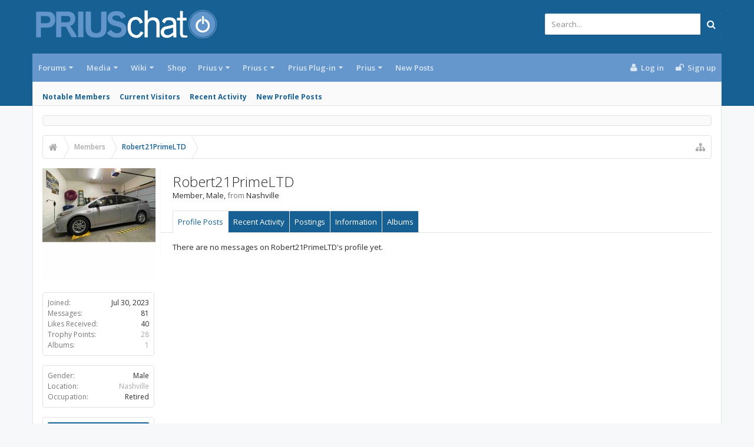

--- FILE ---
content_type: text/html; charset=UTF-8
request_url: https://www.priuschat.com/members/robert21primeltd.208090/
body_size: 17177
content:
<!DOCTYPE html>









	









	




	




	





	




	
		
	
	
	
		
	


<html id="XenForo" lang="en-US" dir="LTR" class="Public NoJs GalleryLazyLoader uix_javascriptNeedsInit LoggedOut NoSidebar  Responsive pageIsLtr   hasTabLinks  hasSearch   is-sidebarOpen hasLeftSidebar is-setWidth navStyle_0 pageStyle_0 hasFlexbox" xmlns:fb="http://www.facebook.com/2008/fbml">
<head>

<script async='async' src='https://www.googletagservices.com/tag/js/gpt.js'></script>
<script>
  var googletag = googletag || {};
  googletag.cmd = googletag.cmd || [];
</script>

<script>
  googletag.cmd.push(function() {
    googletag.defineSlot('/1042763/Content_Body', [[120, 60], [125, 125], [240, 400], [234, 60], [120, 600], [180, 150], [200, 200], [160, 600], [88, 31], [300, 600], [300, 100], [970, 90], [250, 250], [336, 280], [320, 50], [300, 250], [728, 90], 'fluid', [120, 90], [468, 60], [120, 240]], 'div-gpt-ad-1544033003282-0').addService(googletag.pubads());
    googletag.defineSlot('/1042763/728head', [[728, 90], [234, 60], [468, 60], [970, 90], [320, 50]], 'div-gpt-ad-1544033303941-0').setTargeting('amznbid', []).addService(googletag.pubads());
    googletag.defineSlot('/1042763/Content_Bottom', [[728, 90], [160, 600], [300, 100], [300, 250], [250, 250], [300, 600], [970, 90], [234, 60], [180, 150], [200, 200], [120, 600], [468, 60], [120, 240], [336, 280], [125, 125], [240, 400]], 'div-gpt-ad-1544033408020-0').setTargeting('amznbid', []).addService(googletag.pubads());
    googletag.defineSlot('/1042763/Content_Side', [[336, 280], [250, 250], [300, 250], [160, 600], [300, 100], [234, 60], [300, 600], [200, 200], [120, 600], [180, 150], [125, 125], [240, 400], [120, 240]], 'div-gpt-ad-1544033465349-0').setTargeting('amznbid', []).addService(googletag.pubads());
    googletag.pubads().disableInitialLoad();
    googletag.pubads().enableSingleRequest();
    googletag.pubads().setTargeting('amznbid', []);
    googletag.enableServices();
  });
</script>

<script>
//load the apstag.js library
!function(a9,a,p,s,t,A,g){if(a[a9])return;function q(c,r){a[a9]._Q.push([c,r])}a[a9]={init:function(){q("i",arguments)},fetchBids:function(){q("f",arguments)},setDisplayBids:function(){},targetingKeys:function(){return[]},_Q:[]};A=p.createElement(s);A.async=!0;A.src=t;g=p.getElementsByTagName(s)[0];g.parentNode.insertBefore(A,g)}("apstag",window,document,"script","//c.amazon-adsystem.com/aax2/apstag.js");

//initialize the apstag.js library on the page to allow bidding
apstag.init({
     pubID: '5ac0dc1a-93b7-431f-9491-4e559328ac1c', //enter your pub ID here as shown above, it must within quotes
     adServer: 'googletag'
});
apstag.fetchBids({
     slots: [{
         slotID: 'div-gpt-ad-1544033003282-0', //example: 'div-gpt-ad-1475102693815-0'
         slotName: '/1042763/Content_Body', //example: '12345/box-1'
         sizes: [[120, 60], [125, 125], [240, 400], [234, 60], [120, 600], [180, 150], [200, 200], [160, 600], [88, 31], [300, 600], [300, 100], [970, 90], [250, 250], [336, 280], [320, 50], [300, 250], [728, 90], 'fluid', [120, 90], [468, 60], [120, 240]] //example: [[300,250], [300,600]]
     },
     {
         slotID: 'div-gpt-ad-1544033303941-0', //example: 'div-gpt-ad-1475185990716-0'
         slotName: '/1042763/728head', //example: '12345/leaderboard-1'
         sizes: [[728, 90], [234, 60], [468, 60], [970, 90], [320, 50]] //example: [[728,90]]
     },
     {
         slotID: 'div-gpt-ad-1544033408020-0', //example: 'div-gpt-ad-1475185990716-0'
         slotName: '/1042763/Content_Bottom', //example: '12345/leaderboard-1'
         sizes: [[728, 90], [160, 600], [300, 100], [300, 250], [250, 250], [300, 600], [970, 90], [234, 60], [180, 150], [200, 200], [120, 600], [468, 60], [120, 240], [336, 280], [125, 125], [240, 400]] //example: [[728,90]]
     },
      {
         slotID: 'div-gpt-ad-1544033465349-0', //example: 'div-gpt-ad-1475185990716-0'
         slotName: '/1042763/Content_Side', //example: '12345/leaderboard-1'
         sizes: [[336, 280], [250, 250], [300, 250], [160, 600], [300, 100], [234, 60], [300, 600], [200, 200], [120, 600], [180, 150], [125, 125], [240, 400], [120, 240]] //example: [[728,90]]
     }],
     
     timeout: 2e3
}, function(bids) {
     // set apstag targeting on googletag, then trigger the first DFP request in googletag's disableInitialLoad integration
     googletag.cmd.push(function(){
         apstag.setDisplayBids();
         googletag.pubads().refresh();
     });
}); 
</script>


	<meta charset="utf-8" />
	<meta http-equiv="X-UA-Compatible" content="IE=Edge,chrome=1" />
	
		<meta name="viewport" content="width=device-width, initial-scale=1" />
	
	
		<base href="https://www.priuschat.com/" />
		<script>
			var _b = document.getElementsByTagName('base')[0], _bH = "https://www.priuschat.com/";
			if (_b && _b.href != _bH) _b.href = _bH;
		</script>
	

	<title>Robert21PrimeLTD | PriusChat</title>

	<noscript><style>.JsOnly, .jsOnly { display: none !important; }</style></noscript>
	<link rel="stylesheet" href="css.php?css=xenforo,form,public&amp;style=9&amp;dir=LTR&amp;d=1765512252" />

	<link rel="stylesheet" href="css.php?css=eh_socialshare,facebook,google,login_bar,member_view,message_simple,moderator_bar,nat_public_css,twitter,uix_extendedFooter,xengallery_tab_links&amp;style=9&amp;dir=LTR&amp;d=1765512252" />



	<link rel="stylesheet" href="css.php?css=uix,uix_style&amp;style=9&amp;dir=LTR&amp;d=1765512252" />

	<style>
	/*** UIX -- PER USER STYLES ***/

	

	


	

</style>

	<link rel="stylesheet" href="css.php?css=EXTRA&amp;style=9&amp;dir=LTR&amp;d=1765512252" />

	

	<style>
/* Node Styling */

</style>

	

	

	
	<script async src="https://www.googletagmanager.com/gtag/js?id=UA-242816-1"></script>
	<script>
		window.dataLayer = window.dataLayer || [];
		function gtag(){dataLayer.push(arguments);}
		gtag('js', new Date());
	
		gtag('config', 'UA-242816-1', {
			// <!-- slot: ga_config_start -->
			
			
		});
	</script>

	
	












<link href="//maxcdn.bootstrapcdn.com/font-awesome/4.6.3/css/font-awesome.min.css" rel="stylesheet">
<link href='//fonts.googleapis.com/css?family=Open+Sans:300,400,700,600' rel='stylesheet' type='text/css'>


<script src="https://ajax.googleapis.com/ajax/libs/jquery/1.11.0/jquery.min.js"></script>

	<script>if (!window.jQuery) { document.write('<scr'+'ipt type="text/javascript" src="js/jquery/jquery-1.11.0.min.js"><\/scr'+'ipt>'); }</script>



<script src="js/xenforo/xenforo.js?_v=2cd69cb4"></script>


<script type="text/javascript">
    var EHSS_settings = {
            "url"     : "https://www.priuschat.com/members/robert21primeltd.208090/",
            "count-p" : "This page was shared {x} times",
            "count-s" : "This page was shared {x} time",
            "counts"  : "",
            "debug"   : 0
        },
        /** To read more about the parameters of windows.open(), please read this: http://docs.webplatform.org/wiki/dom/Window/open **/
        EHSS_sites = {
            "Facebook": {
                iconClass:    "fa fa-facebook",
                bgColor:      "#3b5998",
                popupURL:     "https://www.facebook.com/sharer/sharer.php?u={url}&t={title}",
                popupSize:    { w: 900, h: 500 },
                shareCountID: "facebook"
            },
            "Twitter": {
                iconClass:    "fa fa-twitter",
                bgColor:      "#00aced",
                popupURL:     "https://twitter.com/intent/tweet?text={title}&url={url}&via=@PriusChat",
                popupSize:    { w: 650, h: 360 },
                shareCountID: "twitter"
            },
            "Google+": {
                iconClass:    "fa fa-google-plus",
                bgColor:      "#dd4b39",
                popupURL:     "https://plus.google.com/share?url={url}",
                popupSize:    { w: 600, h: 460 },
                shareCountID: "googleplus"
            },
            "LinkedIn": {
                iconClass:    "fa fa-linkedin",
                bgColor:      "#007bb5",
                popupURL:     "https://www.linkedin.com/cws/share?url={url}&token=&isFramed=true",
                popupSize:    { w: 550, h: 550 },
                shareCountID: "linkedin"
            },
            "StumbleUpon": {
                iconClass:    "fa fa-stumbleupon",
                bgColor:      "#eb4924",
                popupURL:     "https://www.stumbleupon.com/badge/?url={url}",
                popupSize:    { w: 550, h: 550 }
            },
            "Pinterest": {
                iconClass:    "fa fa-pinterest",
                bgColor:      "#cb2027",
                popupURL:     "https://pinterest.com/pin/create/button/?url={url}&description={title}",
                popupSize:    { w: 700, h: 610 },
                shareCountID: "pinterest",
                pinterest:    true
            },
            "Delicious": {
                iconClass:    "fa fa-delicious",
                bgColor:      "#3399ff",
                popupURL:     "https://www.delicious.com/save?v=5&noui&jump=close&url={url}&title={title}",
                popupSize:    { w: 550, h: 550 }
            },
            "Tumblr": {
                iconClass:    "fa fa-tumblr",
                bgColor:      "#32506d",
                popupURL:     "https://www.tumblr.com/share/link?url={url}&name={title}",
                popupSize:    { w: 550, h: 550 }
            },
            "Reddit": {
                iconClass:    "fa fa-reddit-alien",
                bgColor:      "#5f99cf",
                popupURL:     "https://www.reddit.com/submit?url={url}&title={title}",
                popupSize:    { w: 550, h: 550 }
            },
            "WhatsApp": {
                iconClass:    "fa fa-whatsapp",
                bgColor:      "#4dc247",
                popupURL:     "whatsapp://send?text={title}%20{url}",
                popupBlank:   true
            },
            "E-Mail": {
                iconClass:    "fa fa-envelope",
                bgColor:      "#168de2",
                popupURL:     "mailto:?subject=I thought you might like this from PriusChat!&body={title}%0D%0A%0D%0AGo check it out with this link: {url}", // "&" was intentionally written on the first conditional, just in case admin wanted to disable subject, but not body
                popupBlank:   true
            },
        };
</script>
	<script src="js/xenforo/quick_reply_profile.js?_v=2cd69cb4"></script>
	<script src="js/EndlessHorizon/SocialShare/main.min.js?_v=2cd69cb4"></script>




<!--[if lt IE 9]>
	
		 
        	<script src="//cdnjs.cloudflare.com/ajax/libs/html5shiv/3.7.2/html5shiv.min.js"></script>
	        
	        <script src="//cdnjs.cloudflare.com/ajax/libs/respond.js/1.4.2/respond.js"></script>
	        
	        <script src="//cdnjs.cloudflare.com/ajax/libs/selectivizr/1.0.2/selectivizr-min.js"></script>
	

<![endif]-->



<script>
	uix = {
		elm: {},
		fn:{},
		init: function(){
			if (uix.betaMode) {
				console.group('uix.%cinit()', 'color:#3498DB');
			}
			for(var x=0;x<uix.events.init.length;x++){
				uix.events.init[x]()
		  	}
		  	console.groupEnd('uix.%cinit()','color:#3498DB')
		},
	  	events: {init:[]},
	  	on: function(event, fn){
	  		if(event=='init'){
	  			uix.events.init.push(fn)
	  		}
	  	},

		betaMode				: parseInt('0'),
		jsPathUsed				: 'uix_style',
		jsGlobal				: parseInt('0'),


	  	version					: '1.5.10.0',
	  	jsHeadVersion				: '1.5.10.0',
	  	addonVersion				: '1001272',
	  	jsCacheBust				: '1',
	  	contentTemplate				: 'member_view',

		javascriptInitHide			: parseInt('1'),
		globalPadding 				: parseInt('16px'),
		sidebarWidth				: parseInt('300px'),
		mainContainerMargin  	        	: '316px',
		maxResponsiveWideWidth   		: parseInt('800px'),
		maxResponsiveMediumWidth 		: parseInt('610px'),
		maxResponsiveNarrowWidth 		: parseInt('480px'),
		sidebarMaxResponsiveWidth		: parseInt('800px'),
		
			responsiveMessageBreakpoint		: parseInt('610px'),
		
		sidebarMaxResponsiveWidthStr		: '800px',

		
			offCanvasRightTriggerWidth	: parseInt('800px'),
		

		
			offCanvasLeftTriggerWidth	: parseInt('800px'),
		

		
			
				offCanvasNavTriggerWidth	: parseInt('800px'),
			
		
		
			
				offCanvasVisitorTriggerWidth	: parseInt('800px'),
			
		

		offcanvasTriggerAnimationDuration	: parseInt('300ms'),




		dropdownMenuAnimationSpeed		: parseInt('0ms'),
		inlineAlertBalloons			: (parseInt('1') && !parseInt('0')) || parseInt('0'),

		jumpToFixedDelayHide			: parseInt('1'),

		stickyNavigationMinWidth 		: parseInt('0'),
		stickyNavigationMinHeight		: parseInt('600'),
		stickyNavigationMaxWidth 		: parseInt('0'),
		stickyNavigationMaxHeight		: parseInt('0'),
		stickyNavigationPortraitMinWidth 	: parseInt('320'),
		stickyNavigationPortraitMinHeight	: parseInt('500'),
		stickyNavigationPortraitMaxWidth 	: parseInt('0'),
		stickyNavigationPortraitMaxHeight	: parseInt('0'),
		stickySidebar 				: 1,
		
			sidebarInnerFloat 		: "left",
		
		RTL					: 0,
		stickyItems 				: {},
		stickyGlobalMinimumPosition		: parseInt('200px'),
		stickyGlobalScrollUp			: parseInt('0'),
		stickyDisableIOSThirdParty		: parseInt('1'),
		preventAlwaysSticky			: parseInt('0'),

		searchMinimalSize			: parseInt('610px'),

		searchPosition				: parseInt('1'),

		nodeStyle				: parseInt('3'),
		pageStyle				: parseInt('0'),

		enableBorderCheck			: parseInt('1'),
		enableULManager				: parseInt('1'),

		threadSlidingAvatar			: parseInt('0'),
		threadSlidingExtra			: parseInt('0'),
		threadSlidingHover			: parseInt('0'),
		threadSlidingStaffShow			: parseInt('0'),
		threadSlidingGlobalEnable		: parseInt('1'),

		signatureHidingEnabled			: parseInt('0'),
		signatureHidingEnabledAddon		: parseInt('1'),
		signatureMaxHeight			: parseInt('100px'),
		signatureHoverEnabled			: parseInt('0'),

		enableStickyFooter 			: parseInt('1'),
		stickyFooterBottomOffset 		: parseInt('16px') * 2,

		
			sidebarStickyBottomOffset	: parseInt('4'),
		

	  	
			offCanvasSidebar			: 1,

			
				offCanvasSidebarVisitorTabs		: 1,
			

		

		offcanvasLeftStatic			: 1 && parseInt('0') && parseInt('1'),
		offcanvasRightStatic			: 0 && parseInt('0') && parseInt('1'),
		offcanvasLeftStaticBreakpoint		: parseInt('1300px'),
		offcanvasRightStaticBreakpoint		: parseInt('1300px'),

		reinsertWelcomeBlock			: parseInt('0'),

		sidebarCookieExpire			: '',
		canCollapseSidebar			: '',

		cookiePrefix				: 'xf_',
		sidebarLocation 			: parseInt('1'),

		collapsibleSidebar			: parseInt('1'),
		collapsedNodesDefault			: '',
		nodeGridCollapseEnabled			: parseInt('0'),			
		widthToggleUpper			: '100%',
		widthToggleLower			: '1170px',
		
			toggleWidthEnabled		: parseInt('0'),
		
		toggleWidthBreakpoint			: parseInt('1202'),
		collapsibleNodes			: parseInt('1'),
		collapsibleSticky			: parseInt('1'),
		ajaxWidthToggleLink			: 'uix/toggle-width',
		ajaxStickyThreadToggleLink		: 'uix/toggle-sticky-threads',
		ajaxStickyThreadExpandLink		: 'uix/expand-sticky-threads',
		ajaxStickyThreadCollapseLink		: 'uix/collapse-sticky-threads',
		ajaxSidebarToggleLink			: 'uix/toggle-sidebar',

		stickySidebarDelayInit			: parseInt('1'),
		stickySidebarLegacy			: parseInt('0'),
		stickySidebarDisableIOS			: parseInt('1'),

		user					: {
								'themeName'		: 'PC.UI.X',
								'-themeParents'		: '9,6,0',
								'-themeModified'	: '1765512252',
								'-themeSelectable'	: '1',
								languageName		: 'English (US)',
								stickyEnableUserbar	: (parseInt('') == parseInt('')) ? parseInt('') : true,
								stickyEnableNav		: (parseInt('') == parseInt('')) ? parseInt('') : true,
								stickyEnableSidebar	: (parseInt('') == parseInt('')) ? parseInt('') : true,
								widthToggleState	: (parseInt('0') == parseInt('0')) ? parseInt('0') : parseInt('0'),
								stickyThreadsState	: (parseInt('') == parseInt('')) ? (parseInt('') > 0) : 0,
								
									sidebarState	: 0,
								
								
									collapseUserInfo : 1,
								
								
									signatureHiding : 1,
								
								isAdmin			: parseInt('0"')
							}
	};

	if(uix.stickyNavigationMaxWidth == 0){uix.stickyNavigationMaxWidth = 999999}
	if(uix.stickyNavigationMaxHeight == 0){uix.stickyNavigationMaxHeight = 999999}
	if(uix.stickyNavigationPortraitMaxWidth == 0){uix.stickyNavigationPortraitMaxWidth = 999999}
	if(uix.stickyNavigationPortraitMaxHeight == 0){uix.stickyNavigationPortraitMaxHeight = 999999}

	
		uix.stickyItems['#navigation'] = {normalHeight:parseInt('48'), stickyHeight:parseInt('48')}

		var subElement = null;
		
			//if tablinks are visible
			uix.stickyItems['#navigation'].options = {subElement: '#navigation .tabLinks', subNormalHeight: parseInt('41'), subStickyHeight: parseInt('40'), subStickyHide: 0 == 1 , scrollSticky: uix.stickyGlobalScrollUp }
		

	

	
	$(document).ready(function() {
		if ( $('#userBar').length ) {
			uix.stickyItems['#userBar']= {normalHeight:parseInt('40'), stickyHeight:parseInt('40')}

			uix.stickyItems['#userBar'].options = {scrollSticky: uix.stickyGlobalScrollUp }
		}
	});
	

	$(document).ready(function(){

	//put jquery code here


});

	uix.debug = function() {
		result = "\n\n############============   Begin Copying Here   ============############\n\n";
		result += "Error: the functions file was not found.";
		result += "\n\n############============   End Copying Here   ============############\n\n";

		uix.fixJsVisibility();

		console.log(result);
	}

</script>

<script src="js/audentio/uix_style/functions.min.js?_v=2cd69cb4_1.5.10.0_1"></script>

<script>
	uix.adminJsError = function(errMsg) {
		console.error(errMsg);

		
	}

	uix.fixJsVisibility = function() {
		var userBar = $('.hasJs #userBar');
		var nodeList = $('.hasJs #forums, .hasJs .category_view .nodeList, .hasJs .watch_forums .nodeList');
		var panels = $('.js-uix_panels')
		if (userBar.length) userBar.css('display', 'block');
		if (nodeList.length) nodeList.css('visibility', 'visible');
		if (panels.length) $('.js-uix_panels').removeClass('needsInit');
		$('html').removeClass('uix_javascriptNeedsInit');
	}

	uix.catchJsError = function(err) {
		console.log("\n\n############============   Begin Copying Here   ============############\n\n")
		var errMsg = "Uh Oh!  It looks like there's an error in your page's javascript.  There will likely be significant issues with the use of the forum until this is corrected.  If you are unable to resolve this and believe it is due to a bug in your Audentio Design theme, contact Audentio support and include a copy of the text between the designated areas from your javascript console.  This is the error: \n\n" + err ;
		uix.fixJsVisibility();
		uix.adminJsError(errMsg);
		console.log("\n\n");
		console.log(err);
		console.log("\n\n");
		try {
			uix.debug(true);
		} catch (err) {
			console.log("Unable to include uix.debug();");
		}

		console.log("\n\n############============   End Copying Here   ============############\n\n");
	}

	$(document).ready(function(){
		if (typeof(audentio) === 'undefined' || typeof(uix.jsVersion) === 'undefined') {
			var errMsg = 'Uh Oh!  It looks like the javascript for your theme was not found in /js/audentio/uix_style/.\n\n';
			if (uix.jsGlobal) {
				errMsg += 'Your forum is set to use the same javascript directory for all your themes.  Consider disabling this or modifying the directory.  Options are located under Options > [UI.X] General.\n\n'
			} else {
				errMsg += 'Your theme has set the location of its javascript directory.  You may need to modify the javascript directory location style property located under [UI.X] Global Settings > Javascript Path.\n\n'
			}
			errMsg += 'If your files are in the directory specified, ensure that your file permissions allow them to be read.  There will likely be significant issues with the use of the forum until this is corrected.  If you are unable to resolve this, contact Audentio support.  This error has also been logged to the javascript console.';

			uix.fixJsVisibility();

			uix.adminJsError(errMsg);
		} else if (uix.jsHeadVersion.split('_')[0] != uix.jsVersion.split('_')[0]) {
			var errMsg = 'Uh Oh! It looks like the version of your javascript functions file does not match the version of your page_container_js_head template.  \n\nYour javascript functions file is version "' + uix.jsVersion + '". \nYour page_container_js_head is version "' + uix.jsHeadVersion + '".  \n\nIf your functions file version number is higher, ensure that you have merged all templates (especially page_container_js_head).  If your page_container_js_head version number is higher, ensure that you have correctly uploaded the latest version of the javascript functions file and that you have cleared anything that could cache an old version of the javascript (CDN / Cloudflare / etc.). \n\nThis issue could cause parts of your forum to not display or function correctly.  If this does not resolve the issue contact Audentio support.  This error has also been logged to the javascript console.';
			
			uix.fixJsVisibility();
			
			uix.adminJsError(errMsg);
		}
	});
</script>

<script>
	try {
		uix.dateHelper.phrase = {
			now: 'now',
			second: 's',
			minute: 'm',
			hour: 'h',
			day: 'd',
			week: 'w',
			year: 'y',
			century: 'c',
			ago: '{time} ago',
			future: 'in {time}'
		}


		uix.sticky.stickyMinDist = parseInt('50');

		$(document).ready(function(){
			try {
				
					audentio.grid.parse('{"default":{"maximum_columns":{"value":"6"},"minimum_column_width":{"value":"330"},"fill_last_row":{"value":"0"},"column_widths":{"value":"0"},"custom_column_widths":{"count":"","layouts":{"1":{"1":""},"2":{"1":"","2":""},"3":{"1":"","2":"","3":""},"4":{"1":"","2":"","3":"","4":""},"5":{"1":"","2":"","3":"","4":"","5":""},"6":{"1":"","2":"","3":"","4":"","5":"","6":""}}},"separator":true,"separator_type":"grid","separator_max_width":0},"category":{"maximum_columns":{"value":"1"},"minimum_column_width":{"value":""},"fill_last_row":{"value":"0"},"column_widths":{"value":"0"},"custom_column_widths":{"count":"","layouts":{"1":{"1":""}}},"separator":true,"separator_type":"grid","separator_max_width":0}}');
					

audentio.grid.addSizeListener('global', 'audentio_grid_xs', 200, 0);
audentio.grid.addSizeListener('global', 'audentio_grid_sm', 300, 0);
audentio.grid.addSizeListener('global', 'audentio_grid_md', 400, 0);
audentio.grid.addSizeListener('global', 'audentio_grid_lg', 600, 0);
audentio.grid.addSizeListener('global', 'audentio_grid_xl', 10000, 0);

audentio.grid.addSizeListener('global', 'below-xs', 200, 0);
audentio.grid.addSizeListener('global', 'below-sm', 300, 0);
audentio.grid.addSizeListener('global', 'below-md', 400, 0);
audentio.grid.addSizeListener('global', 'below-lg', 600, 0);
audentio.grid.addSizeListener('global', 'below-xl', 10000, 0);

audentio.grid.addSizeListener('global', 'above-xs', 99999, 201);
audentio.grid.addSizeListener('global', 'above-sm', 99999, 301);
audentio.grid.addSizeListener('global', 'above-md', 99999, 401);
audentio.grid.addSizeListener('global', 'above-lg', 99999, 601);
audentio.grid.addSizeListener('global', 'above-xl', 99999, 10001);

audentio.grid.addSizeListener('global', 'node--xs', 300, 0);
audentio.grid.addSizeListener('global', 'node--sm', 400, 301);
audentio.grid.addSizeListener('global', 'node--md', 600, 401);
audentio.grid.addSizeListener('global', 'node--lg', 10000, 601);
audentio.grid.addSizeListener('global', 'node--xl', 99999, 10001);
				
				
					audentio.pagination.enabled = true;
					
						audentio.grid.parentEle = 'navigation';
					
					audentio.pagination.outOfPhrase = '<span id="audentio_postPaginationCurrent" class="uix_postPagination_x"></span> / <span id="audentio_postPaginationTotal" class="uix_postPagination_y"></span>';
					audentio.pagination.enterIndexPhrase = 'Enter Index';
					audentio.pagination.offset = parseInt('0px');
				

				uix.initFunc();
			} catch (err) {
				uix.catchJsError(err);
			}
		});
	} catch (err) {
		uix.catchJsError(err);
	}
</script>



	
	
<link rel="apple-touch-icon" href="https://www.priuschat.com/styles/uix/xenforo/PriusChatFBLogo.sm.png" />
	<link rel="alternate" type="application/rss+xml" title="RSS feed for PriusChat" href="forum/-/index.rss" />
	
	
	<link rel="canonical" href="https://priuschat.com/members/robert21primeltd.208090/" />
	<meta name="description" content="Robert21PrimeLTD is a member of PriusChat. Member, Male, from Nashville" />	<meta property="og:site_name" content="PriusChat" />
	<meta property="og:image" content="https://data.priuschat.com/avatars/m/208/208090.jpg?1709931885" />
	<meta property="og:image" content="https://www.priuschat.com/styles/uix/xenforo/PriusChatFBLogo.sm.png" />
	<meta property="og:type" content="profile" />
	<meta property="og:url" content="https://priuschat.com/members/robert21primeltd.208090/" />
	<meta property="og:title" content="Robert21PrimeLTD" />
	<meta property="og:description" content="Robert21PrimeLTD is a Member at PriusChat" />
	
		<meta property="profile:username" content="Robert21PrimeLTD" />
		<meta property="profile:gender" content="male" />
	
	<meta property="fb:app_id" content="49666938653" />
	




	
		<meta name="theme-color" content="#176093">
		<meta name="msapplication-TileColor" content="#176093">
	
<!-- Quantcast Tag, part 1 --> 
<script type="text/javascript">
  var _qevents = _qevents || [];
  (function() {
   var elem = document.createElement('script');
   elem.src = (document.location.protocol == "https:" ? "https://secure" : "http://edge")
               + ".quantserve.com/quant.js";
   elem.async = true;
   elem.type = "text/javascript";
   var scpt = document.getElementsByTagName('script')[0];
   scpt.parentNode.insertBefore(elem, scpt);  
  })();
</script>	

</head>

<body>
<div id="fb-root"></div>
<script>(function(d, s, id) {
  var js, fjs = d.getElementsByTagName(s)[0];
  if (d.getElementById(id)) return;
  js = d.createElement(s); js.id = id;
  js.src = "//connect.facebook.net/en_US/sdk.js#xfbml=1&version=v2.8&appId=49666938653";
  fjs.parentNode.insertBefore(js, fjs);
}(document, 'script', 'facebook-jssdk'));</script>

	

	
		

<div id="loginBar">
	<div class="pageContent">
		<span class="helper"></span>
	</div>
	<div class="pageWidth">

		

	</div>
</div>
	

	
		
		<div class="js-uix_panels uix_panels ">
			
				

<aside class="js-sidePanelWrapper sidePanelWrapper  sidePanelWrapper--left">
	<a href="#" class="js-panelMask uix_panelMask"></a>
	
		<div class="sidePanel sidePanel--nav">
			<nav>
<ul class="sidePanel__navTabs">
	
							<!-- home -->
							


								<!-- extra tabs: home -->
								


								<!-- forums -->
								
									
										<li class="navTab forums ">

											<a href="https://www.priuschat.com/forum/" class="navLink">Forums</a>
											<a href="https://www.priuschat.com/forum/" class="SplitCtrl"><i class="uix_icon js-offcanvasIcon uix_icon-expandDropdown"></i></a>
								
											<div class="tabLinks">
									
													<ul class="secondaryContent blockLinksList">
													
														
														<li><a href="search/?type=post">Search Forums</a></li>
														



	<li><a href="threads/featured">Featured Threads</a></li>

														<li><a href="find-new/posts" rel="nofollow">Recent Posts</a></li>
													
													</ul>
									
											</div>
										</li>
								
								

								<!-- extra tabs: middle -->
								
								
									
										
											<li class="navTab xengallery ">
								
											<a href="https://www.priuschat.com/media/albums" class="navLink">Media</a>
											<a href="https://www.priuschat.com/media/albums" class="SplitCtrl"><i class="uix_icon js-offcanvasIcon uix_icon-expandDropdown"></i></a>
								
											<div class="tabLinks">
												

<ul class="secondaryContent blockLinksList xengallery">
	
	
		<li><a href="search/?type=xengallery_media">Search Media</a></li>
	
	
	
		
		
	
	<li><a href="find-new/media" rel="nofollow">New Media</a></li>
</ul>
											</div>
										</li>
										
									
								
									
										
											<li class="navTab wiki ">
								
											<a href="https://www.priuschat.com/wiki/" class="navLink">Wiki</a>
											<a href="https://www.priuschat.com/wiki/" class="SplitCtrl"><i class="uix_icon js-offcanvasIcon uix_icon-expandDropdown"></i></a>
								
											<div class="tabLinks">
												<ul class="secondaryContent blockLinksList">
	<li><a href="wiki/">PriusChat Wiki Index of Content</a></li>
	<li><a href="wiki/special/pages">Page List</a></li>
	
		<li><a href="wiki/special/recent">Recent Activity</a></li>
	
	
	
</ul>
											</div>
										</li>
										
									
								
									
										
											<li class="navTab nodetab86 ">
												<a href="https://www.priuschat.com/link-forums/toyota-prius-accessory-shop-priuschat-com-shop.86/" class="navLink">Shop</a>
											</li>
										
									
								
								


								<!-- members -->
								
									
											<li class="navTab members selected">

												<a href="https://www.priuschat.com/members/" class="navLink">Members</a>
												<a href="https://www.priuschat.com/members/" class="SplitCtrl"><i class="uix_icon js-offcanvasIcon uix_icon-expandDropdown"></i></a>
									
												<div class="tabLinks">
									
													<ul class="secondaryContent blockLinksList">
													
														<li><a href="members/">Notable Members</a></li>
														
														<li><a href="online/">Current Visitors</a></li>
														<li><a href="recent-activity/">Recent Activity</a></li>
														<li><a href="find-new/profile-posts">New Profile Posts</a></li>
													
													</ul>
									
											</div>
										</li>
								

								<!-- extra tabs: end -->
								
								
									
										
											<li class="navTab nodetab109 ">
								
											<a href="https://www.priuschat.com/categories/toyota-prius-v-2012-2018-forums.109/" class="navLink">Prius v</a>
											<a href="https://www.priuschat.com/categories/toyota-prius-v-2012-2018-forums.109/" class="SplitCtrl"><i class="uix_icon js-offcanvasIcon uix_icon-expandDropdown"></i></a>
								
											<div class="tabLinks">
												<ul class="secondaryContent blockLinksList">
                    
	<li><a href="http://shop.priuschat.com/prius-v/">Shop Prius v Accessories</a></li>
                        
                        
                        
                        <li><a href="find-new/posts">New Posts</a></li>
			<li><a href="recent-activity/">Recent Activity</a></li>



</ul>
											</div>
										</li>
										
									
								
									
										
											<li class="navTab nodetab115 ">
								
											<a href="https://www.priuschat.com/categories/toyota-prius-c-2012-2019-forums.115/" class="navLink">Prius c</a>
											<a href="https://www.priuschat.com/categories/toyota-prius-c-2012-2019-forums.115/" class="SplitCtrl"><i class="uix_icon js-offcanvasIcon uix_icon-expandDropdown"></i></a>
								
											<div class="tabLinks">
												<ul class="secondaryContent blockLinksList">
                    
	<li><a href="http://shop.priuschat.com/prius-c/">Shop Prius c Accessories</a></li>
                        
                        
                        
                        <li><a href="find-new/threads">New Posts</a></li>
			<li><a href="recent-activity/">Recent Activity</a></li>



</ul>
											</div>
										</li>
										
									
								
									
										
											<li class="navTab nodetab157 ">
								
											<a href="https://www.priuschat.com/categories/toyota-prius-plug-in-forums.157/" class="navLink">Prius Plug-in</a>
											<a href="https://www.priuschat.com/categories/toyota-prius-plug-in-forums.157/" class="SplitCtrl"><i class="uix_icon js-offcanvasIcon uix_icon-expandDropdown"></i></a>
								
											<div class="tabLinks">
												<ul class="secondaryContent blockLinksList">
                    
	<li><a href="http://shop.priuschat.com/prius-plug-in/">Shop Plug-in Accessories</a></li>
	<li><a href="/categories/157/">Prius Prime</a>
	<li><a href="/forum/105/">Prius Plug-In (2012-2015)</a>
                        
                        
                        
                        <li><a href="find-new/threads">New Posts</a></li>
			<li><a href="recent-activity/">Recent Activity</a></li>



</ul>
											</div>
										</li>
										
									
								
									
										
											<li class="navTab nodetab171 ">
								
											<a href="https://www.priuschat.com/categories/gen-5-2023-toyota-prius-forums.171/" class="navLink">Prius</a>
											<a href="https://www.priuschat.com/categories/gen-5-2023-toyota-prius-forums.171/" class="SplitCtrl"><i class="uix_icon js-offcanvasIcon uix_icon-expandDropdown"></i></a>
								
											<div class="tabLinks">
												<ul class="secondaryContent blockLinksList">
                    
	<li><a href="https://shop.priuschat.com/2010-2011-2012-2013-2014-2015-prius-accessories">Shop Prius Accessories</a></li>
	<li><a href="/categories/171/">5th Gen Prius</a>
	<li><a href="/categories/139/">4th Gen Prius</a>
	<li><a href="/categories/93/">3rd Gen Prius</a>
	<li><a href="/categories/3/">2nd Gen Prius</a>
	<li><a href="/forum/87/">1st Gen Prius</a>
                        
                        
                        
                        <li><a href="find-new/threads">New Posts</a></li>
			<li><a href="recent-activity/">Recent Activity</a></li>



</ul>
											</div>
										</li>
										
									
								
									
										
											<li class="navTab nodetab151 ">
												<a href="https://www.priuschat.com/link-forums/new-posts.151/" class="navLink">New Posts</a>
											</li>
										
									
								
								

	

</ul>
</nav>
		</div>
	
</aside>
			
			
				

<aside class="js-sidePanelWrapper sidePanelWrapper  sidePanelWrapper--right">
	<a href="#" class="js-panelMask uix_panelMask"></a>
	
		
			<div class="sidePanel sidePanel--login">
				<form action="login/login" method="post" class="xenForm--uixLoginForm xenForm">

	<dl class="ctrlUnit fullWidth">
		<dt><label for="ctrl_pageLogin_login">Your name or email address:</label></dt>
		<dd><input type="text" name="login" value="" id="ctrl_pageLogin_login" class="textCtrl uix_fixIOSClickInput" tabindex="21" /></dd>
	</dl>

	<dl class="ctrlUnit fullWidth">
		<dt><label for="ctrl_pageLogin_password">Password:</label></dt>
		<dd>
			<input type="password" name="password" class="textCtrl uix_fixIOSClickInput" id="ctrl_pageLogin_password" tabindex="22" />
			<div><a href="lost-password/" class="OverlayTrigger OverlayCloser" tabindex="26">Forgot your password?</a></div>
		</dd>
	</dl>

	

	<dl class="ctrlUnit submitUnit">
		<dd>
			<input type="submit" class="button primary" value="Log in" data-loginPhrase="Log in" data-signupPhrase="Sign up" tabindex="24" />
			<label class="rememberPassword"><input type="checkbox" name="remember" value="1" id="ctrl_pageLogin_remember" tabindex="23" /> Stay logged in</label>
		</dd>
	</dl>

	
	<dl class="ctrlUnit fullWidth">
	

	
		
		<dt></dt>
		<dd><a href="register/facebook?reg=1" class="fbLogin" tabindex="210"><span>Log in with Facebook</span></a></dd>
	

	
		
		<dt></dt>
		<dd><a href="register/twitter?reg=1" class="twitterLogin" tabindex="210"><span>Log in with Twitter</span></a></dd>
	

	
		
		<dt></dt>
		<dd><span class="googleLogin GoogleLogin JsOnly" tabindex="210" data-client-id="761537093963-g2d7cvtdlfsv1bm3dku4g7l5i65ln0ou.apps.googleusercontent.com" data-redirect-url="register/google?code=__CODE__&amp;csrf=-b0EcR-gSmaOlmv9"><span>Log in with Google</span></span></dd>
	

	
	</dl>
	

	<input type="hidden" name="cookie_check" value="1" />
	<input type="hidden" name="_xfToken" value="" />
	<input type="hidden" name="redirect" value="/members/robert21primeltd.208090/" />
	

</form>
			</div>
		
	
</aside>
			

			<div class="mainPanelWrapper">
				<a href="#" class="js-panelMask uix_panelMask"></a>

	

	

<div class="uix_wrapperFix" style="height: 1px; margin-bottom: -1px;"></div>

<div id="uix_wrapper">
<div class="uix_wrapperFix" style="height: 1px; margin-bottom: -1px;"></div>

<div id="headerMover">
	<div id="headerProxy"></div>
<header>
	


<div id="header">
	



	

	
		<div id="logoBlock" class="header__blockItem withSearch">

	
	<div class="pageWidth">
	

		<div class="pageContent">

		

		
		<div id="logo"><a href="https://www.priuschat.com/">
			<span></span>
			<img src="styles/uix/uix/logo.png" alt="PriusChat" />
			
		</a></div>
		

		
			

<div id="searchBar" class="hasSearchButton">
	
	<i id="QuickSearchPlaceholder" class="uix_icon uix_icon-search" title="Search"></i>

	
		

	

	<div id="uix_searchMinimal">
		<form action="search/search" method="post">
			<i id="uix_searchMinimalClose" class="uix_icon uix_icon-close"  title="Close"></i>
			<i id="uix_searchMinimalOptions" class="uix_icon uix_icon-cog" title="Options"></i>
			<div id="uix_searchMinimalInput" >
				<input type="search" name="keywords" value="" placeholder="Search..." results="0" />
			</div>
			<input type="hidden" name="_xfToken" value="" />
		</form>
	</div>





	


	<fieldset id="QuickSearch">
		<form action="search/search" method="post" class="formPopup">

			<div class="primaryControls">
				<!-- block: primaryControls -->
				<i class="uix_icon uix_icon-search" onclick='$("#QuickSearch form").submit()'></i>
				<input type="search" name="keywords" value="" class="textCtrl" placeholder="Search..." results="0" title="Enter your search and hit enter" id="QuickSearchQuery" />
				<!-- end block: primaryControls -->
			</div>

			<div class="secondaryControls">
				<div class="controlsWrapper">

					<!-- block: secondaryControls -->
					<dl class="ctrlUnit">
						<dt></dt>
						<dd><ul>
							<li><label><input type="checkbox" name="title_only" value="1"
								id="search_bar_title_only" class="AutoChecker"
								data-uncheck="#search_bar_thread" /> Search titles only</label></li>
						</ul></dd>
					</dl>

					<dl class="ctrlUnit">
						<dt><label for="searchBar_users">Posted by Member:</label></dt>
						<dd>
							<input type="text" name="users" value="" class="textCtrl AutoComplete" id="searchBar_users" />
							<p class="explain">Separate names with a comma.</p>
						</dd>
					</dl>

					<dl class="ctrlUnit">
						<dt><label for="searchBar_date">Newer Than:</label></dt>
						<dd><input type="date" name="date" value="" class="textCtrl" id="searchBar_date" /></dd>
					</dl>

					
				</div>
				<!-- end block: secondaryControls -->

				<dl class="ctrlUnit submitUnit">
					<dt></dt>
					<dd>
						<input type="submit" value="Search" class="button primary Tooltip" title="Find Now" />
						<a href="search/" class="button moreOptions Tooltip" title="Advanced Search">More...</a>
						<div class="Popup" id="commonSearches">
							<a rel="Menu" class="button NoPopupGadget Tooltip" title="Useful Searches" data-tipclass="flipped"><span class="arrowWidget"></span></a>
							<div class="Menu">
								<div class="primaryContent menuHeader">
									<h3>Useful Searches</h3>
								</div>
								<ul class="secondaryContent blockLinksList">
									<!-- block: useful_searches -->
									<li><a href="find-new/posts?recent=1" rel="nofollow">Recent Posts</a></li>
									
									<!-- end block: useful_searches -->
								</ul>
							</div>
						</div>
					</dd>
				</dl>

			</div>

			<input type="hidden" name="_xfToken" value="" />
		</form>
	</fieldset>
	

</div>
		

		<span class="helper"></span>
		</div>
	</div>
</div>
	

	



<div id="navigation" class="header__blockItem  stickyTop">
	<div class="sticky_wrapper">
		<div class="uix_navigationWrapper">
		
		<div class="pageWidth">
		
			<div class="pageContent">
				<nav>
					<div class="navTabs">
						

							<ul class="publicTabs navLeft">

							
							<li id="logo_small">
								<a href="https://www.priuschat.com/">
								
									<img src="styles/uix/uix/logo_small_pc.png">
								
								</a>
							</li>
							

							





	

	
		
	


	

	
		
	













	<li class="navTab  navTab--panelTrigger navTab--navPanelTrigger PopupClosed">
		<a class="navLink js-leftPanelTrigger" href="#">
			<i class="uix_icon uix_icon-menu"></i><span class="trigger__phrase">Menu</span>
		</a>
	</li>



							<!-- home -->
							


								<!-- extra tabs: home -->
								


								<!-- forums -->
								
									
										<li class="navTab forums Popup PopupControl PopupClosed">
	
											<a href="https://www.priuschat.com/forum/" class="navLink">Forums</a>
											<a href="https://www.priuschat.com/forum/" class="SplitCtrl" rel="Menu"></a>
	
											<div class="Menu JsOnly tabMenu forumsTabLinks">
												
													<div class="primaryContent menuHeader">
														<h3>Forums</h3>
														<div class="muted">Quick Links</div>
													</div>
									
													<ul class="secondaryContent blockLinksList">
													
														
														<li><a href="search/?type=post">Search Forums</a></li>
														



	<li><a href="threads/featured">Featured Threads</a></li>

														<li><a href="find-new/posts" rel="nofollow">Recent Posts</a></li>
													
													</ul>
									
													
												
									
											</div>
										</li>
								
								

								<!-- extra tabs: middle -->
								
								
									
										
										<li class="navTab xengallery Popup PopupControl PopupClosed">
	
											<a href="https://www.priuschat.com/media/albums" class="navLink">Media</a>
											<a href="https://www.priuschat.com/media/albums" class="SplitCtrl" rel="Menu"></a>
											
											<div class="Menu JsOnly tabMenu xengalleryTabLinks">
												
													<div class="primaryContent menuHeader">
														<h3>Media</h3>
														<div class="muted">Quick Links</div>
													</div>
													

<ul class="secondaryContent blockLinksList xengallery">
	
	
		<li><a href="search/?type=xengallery_media">Search Media</a></li>
	
	
	
		
		
	
	<li><a href="find-new/media" rel="nofollow">New Media</a></li>
</ul>
													
												
											</div>
										</li>
										
									
								
									
										
										<li class="navTab wiki Popup PopupControl PopupClosed">
	
											<a href="https://www.priuschat.com/wiki/" class="navLink">Wiki</a>
											<a href="https://www.priuschat.com/wiki/" class="SplitCtrl" rel="Menu"></a>
											
											<div class="Menu JsOnly tabMenu wikiTabLinks">
												
													<div class="primaryContent menuHeader">
														<h3>Wiki</h3>
														<div class="muted">Quick Links</div>
													</div>
													<ul class="secondaryContent blockLinksList">
	<li><a href="wiki/">PriusChat Wiki Index of Content</a></li>
	<li><a href="wiki/special/pages">Page List</a></li>
	
		<li><a href="wiki/special/recent">Recent Activity</a></li>
	
	
	
</ul>
													
												
											</div>
										</li>
										
									
								
									
										
											<li class="navTab nodetab86 PopupClosed">
												<a href="https://www.priuschat.com/link-forums/toyota-prius-accessory-shop-priuschat-com-shop.86/" class="navLink">Shop</a>
												
											</li>
										
									
								
								


								<!-- members -->
								
									
										<li class="navTab members selected">
	
											<a href="https://www.priuschat.com/members/" class="navLink">Members</a>
											<a href="https://www.priuschat.com/members/" class="SplitCtrl" rel="Menu"></a>
	
											<div class="tabLinks membersTabLinks">
												
													<div class="primaryContent menuHeader">
														<h3>Members</h3>
														<div class="muted">Quick Links</div>
													</div>
									
													<ul class="secondaryContent blockLinksList">
													
														<li><a href="members/">Notable Members</a></li>
														
														<li><a href="online/">Current Visitors</a></li>
														<li><a href="recent-activity/">Recent Activity</a></li>
														<li><a href="find-new/profile-posts">New Profile Posts</a></li>
													
													</ul>
									
													
												
									
											</div>
										</li>
								

								<!-- extra tabs: end -->
								
								
									
										
											<li class="navTab nodetab109 Popup PopupControl PopupClosed">
	
											<a href="https://www.priuschat.com/categories/toyota-prius-v-2012-2018-forums.109/" class="navLink">Prius v</a>
											<a href="https://www.priuschat.com/categories/toyota-prius-v-2012-2018-forums.109/" class="SplitCtrl" rel="Menu"></a>
	
											<div class="Menu JsOnly tabMenu nodetab109TabLinks">
												
													<div class="primaryContent menuHeader">
														<h3>Prius v</h3>
														<div class="muted">Quick Links</div>
													</div>
													<ul class="secondaryContent blockLinksList">
                    
	<li><a href="http://shop.priuschat.com/prius-v/">Shop Prius v Accessories</a></li>
                        
                        
                        
                        <li><a href="find-new/posts">New Posts</a></li>
			<li><a href="recent-activity/">Recent Activity</a></li>



</ul>
													
												
											</div>
										</li>
										
									
								
									
										
											<li class="navTab nodetab115 Popup PopupControl PopupClosed">
	
											<a href="https://www.priuschat.com/categories/toyota-prius-c-2012-2019-forums.115/" class="navLink">Prius c</a>
											<a href="https://www.priuschat.com/categories/toyota-prius-c-2012-2019-forums.115/" class="SplitCtrl" rel="Menu"></a>
	
											<div class="Menu JsOnly tabMenu nodetab115TabLinks">
												
													<div class="primaryContent menuHeader">
														<h3>Prius c</h3>
														<div class="muted">Quick Links</div>
													</div>
													<ul class="secondaryContent blockLinksList">
                    
	<li><a href="http://shop.priuschat.com/prius-c/">Shop Prius c Accessories</a></li>
                        
                        
                        
                        <li><a href="find-new/threads">New Posts</a></li>
			<li><a href="recent-activity/">Recent Activity</a></li>



</ul>
													
												
											</div>
										</li>
										
									
								
									
										
											<li class="navTab nodetab157 Popup PopupControl PopupClosed">
	
											<a href="https://www.priuschat.com/categories/toyota-prius-plug-in-forums.157/" class="navLink">Prius Plug-in</a>
											<a href="https://www.priuschat.com/categories/toyota-prius-plug-in-forums.157/" class="SplitCtrl" rel="Menu"></a>
	
											<div class="Menu JsOnly tabMenu nodetab157TabLinks">
												
													<div class="primaryContent menuHeader">
														<h3>Prius Plug-in</h3>
														<div class="muted">Quick Links</div>
													</div>
													<ul class="secondaryContent blockLinksList">
                    
	<li><a href="http://shop.priuschat.com/prius-plug-in/">Shop Plug-in Accessories</a></li>
	<li><a href="/categories/157/">Prius Prime</a>
	<li><a href="/forum/105/">Prius Plug-In (2012-2015)</a>
                        
                        
                        
                        <li><a href="find-new/threads">New Posts</a></li>
			<li><a href="recent-activity/">Recent Activity</a></li>



</ul>
													
												
											</div>
										</li>
										
									
								
									
										
											<li class="navTab nodetab171 Popup PopupControl PopupClosed">
	
											<a href="https://www.priuschat.com/categories/gen-5-2023-toyota-prius-forums.171/" class="navLink">Prius</a>
											<a href="https://www.priuschat.com/categories/gen-5-2023-toyota-prius-forums.171/" class="SplitCtrl" rel="Menu"></a>
	
											<div class="Menu JsOnly tabMenu nodetab171TabLinks">
												
													<div class="primaryContent menuHeader">
														<h3>Prius</h3>
														<div class="muted">Quick Links</div>
													</div>
													<ul class="secondaryContent blockLinksList">
                    
	<li><a href="https://shop.priuschat.com/2010-2011-2012-2013-2014-2015-prius-accessories">Shop Prius Accessories</a></li>
	<li><a href="/categories/171/">5th Gen Prius</a>
	<li><a href="/categories/139/">4th Gen Prius</a>
	<li><a href="/categories/93/">3rd Gen Prius</a>
	<li><a href="/categories/3/">2nd Gen Prius</a>
	<li><a href="/forum/87/">1st Gen Prius</a>
                        
                        
                        
                        <li><a href="find-new/threads">New Posts</a></li>
			<li><a href="recent-activity/">Recent Activity</a></li>



</ul>
													
												
											</div>
										</li>
										
									
								
									
										
											<li class="navTab nodetab151 PopupClosed">
												<a href="https://www.priuschat.com/link-forums/new-posts.151/" class="navLink">New Posts</a>
												
											</li>
										
									
								
								

								<!-- responsive popup -->
								<li class="navTab navigationHiddenTabs navTab--justIcon Popup PopupControl PopupClosed" style="display:none">

									<a rel="Menu" class="navLink NoPopupGadget uix_dropdownDesktopMenu"><i class="uix_icon uix_icon-navOverflow"></i><span class="uix_hide menuIcon">Menu</span></a>

									<div class="Menu JsOnly blockLinksList primaryContent" id="NavigationHiddenMenu"></div>
								</li>

								
								<!-- no selection -->
								
								

								

							</ul>


							


								<ul class="navRight visitorTabs">

								

									

									

									
										
									

									
										

	<li class="navTab login PopupClosed">
		
			<a href="login/" class="navLink uix_dropdownDesktopMenu OverlayTrigger" data-cacheOverlay="false">
				<i class="uix_icon uix_icon-signIn"></i> 
				<strong class="loginText">Log in</strong>
			</a>
		

		

	</li>

	
	<li class="navTab register PopupClosed">
		<a href="register/" class="navLink">
			<i class="uix_icon uix_icon-register"></i> 
			<strong>Sign up</strong>
		</a>
	</li>
	


									

									

									





	

	
		
	


	

	
		
	











									

								

								</ul>

							

							


						
					</div>

				<span class="helper"></span>

				</nav>
			</div>
		</div>
		</div>
	</div>
</div>



	
</div>

	
	
</header>

<div id="content" class="member_view">
	
	<div class="pageWidth">
		<div class="pageContent">
	
			<!-- main content area -->

			

			

	<div class="sectionMain funbox">
	<div class="funboxWrapper">
	

		
			
				


				





<div id='div-gpt-ad-1544033303941-0'>
<script>
googletag.cmd.push(function() { googletag.display('div-gpt-ad-1544033303941-0'); });
</script>
</div>


			
		

	
	</div>
	</div>


			
			
			<div class="breadBoxTop  ">
				
				

<nav>

	

	
		
			
		
	

	<fieldset class="breadcrumb">
		<a href="misc/quick-navigation-menu" class="OverlayTrigger jumpMenuTrigger" data-cacheOverlay="true" title="Open quick navigation"><i class="uix_icon uix_icon-sitemap"></i><!--Jump to...--></a>

		<div class="boardTitle"><strong>PriusChat</strong></div>

		<span class="crumbs">
			
				<span class="crust homeCrumb" itemscope="itemscope" itemtype="http://data-vocabulary.org/Breadcrumb">
					<a href="https://www.priuschat.com/forum/" class="crumb" rel="up" itemprop="url"><span itemprop="title"><i class="uix_icon uix_icon-home" title="Forums"></i></span></a>
					<span class="arrow"><span></span></span>
				</span>
			

			
				<span class="crust selectedTabCrumb" itemscope="itemscope" itemtype="http://data-vocabulary.org/Breadcrumb">
					<a href="https://www.priuschat.com/members/" class="crumb" rel="up" itemprop="url"><span itemprop="title">Members</span></a>
					<span class="arrow"><span>&gt;</span></span>
				</span>
			

			
				
					<span class="crust" itemscope="itemscope" itemtype="http://data-vocabulary.org/Breadcrumb">
						<a href="https://www.priuschat.com/members/robert21primeltd.208090/" class="crumb" rel="up" itemprop="url"><span itemprop="title">Robert21PrimeLTD</span></a>
						<span class="arrow"><span>&gt;</span></span>
					</span>
				
			
		</span>
	</fieldset>
</nav>
				
			</div>
			
			

			

			

			

			


	
	
	
	
	

	


	

			
				<div class="mainContainer_noSidebar">
			
					<div class="mainContent">
						<!--[if lt IE 8]>
							<p class="importantMessage">You are using an out of date browser. It  may not display this or other websites correctly.<br />You should upgrade or use an <a href="https://www.google.com/chrome/browser/" target="_blank">alternative browser</a>.</p>
						<![endif]-->

						
						
						



						
						

						

						
						
						

						

						<!-- main template -->
						
 




	







<div class="profilePage" itemscope="itemscope" itemtype="http://data-vocabulary.org/Person">

	<div class="mast">
		<div class="avatarScaler">
			
				<span class="Av208090l">
					<img src="https://data.priuschat.com/avatars/l/208/208090.jpg?1709931885" alt="Robert21PrimeLTD" style="left: 0px; top: 0px; " itemprop="photo" />
				</span>
			
		</div>
		

		

		<div class="section infoBlock">
			<div class="secondaryContent pairsJustified">

				
				

				<dl><dt>Joined:</dt>
					<dd>
					
						Jul 30, 2023
					
					</dd></dl>

				<dl><dt>Messages:</dt>
					<dd>81</dd></dl>

				<dl><dt>Likes Received:</dt>
					<dd>40</dd></dl>

				
					<dl><dt>Trophy Points:</dt>
						<dd><a href="members/robert21primeltd.208090/trophies" class="OverlayTrigger">28</a></dd></dl>
				
				
				

	





	<dl><dt>Albums:</dt>
	<dd><a href="media/users/robert21primeltd.208090/albums">1</a></dd></dl>



			</div>
		</div>

		

		

		

		
		<div class="section infoBlock">
			<dl class="secondaryContent pairsJustified">
			
				
					<dl><dt>Gender:</dt>
						<dd itemprop="gender">Male</dd></dl>
				

				

				

				
					<dl><dt>Location:</dt>
						<dd><a href="misc/location-info?location=Nashville" rel="nofollow" target="_blank" itemprop="address">Nashville</a></dd></dl>
				

				
					<dl><dt>Occupation:</dt>
						<dd itemprop="role">Retired</dd></dl>
				
			
			</dl>
		</div>
		
		
			
	<div class="section infoBlock sharePage jsOnly">
		<div class="secondaryContent">
			
				


<button class="button primary ehss_button "><i class="fa fa-share-alt"></i><span>Share This Page</span></button>
			
		</div>
	</div>

		

		
		

	</div>

	<div class="mainProfileColumn">

		<div class="section primaryUserBlock">
			<div class="mainText secondaryContent">
				<div class="followBlock">
					
					
				</div>

				<h1 itemprop="name" class="username">Robert21PrimeLTD</h1>

				<p class="userBlurb">
					<span class="userTitle" itemprop="title">Member</span>, Male, <span class="muted">from</span> <a href="misc/location-info?location=Nashville" class="concealed" target="_blank" rel="nofollow noreferrer">Nashville</a>
				</p>
				

				

				
			</div>
			<ul class="tabs mainTabs Tabs" data-panes="#ProfilePanes > li" data-history="on">
				<li><a href="/members/robert21primeltd.208090/#profilePosts">Profile Posts</a></li>
				<li><a href="/members/robert21primeltd.208090/#recentActivity">Recent Activity</a></li>
				<li><a href="/members/robert21primeltd.208090/#postings">Postings</a></li>
				<li><a href="/members/robert21primeltd.208090/#info">Information</a></li>
				
				

			


	<li><a id="xengalleryAlbumUserTab" href="/members/robert21primeltd.208090/#xengalleryAlbumUser">Albums</a></li>
</ul>
		</div>

		<ul id="ProfilePanes">
			<li id="profilePosts" class="profileContent">

			
				

				
				

				<form action="inline-mod/profile-post/switch" method="post"
					class="InlineModForm section"
					data-cookieName="profilePosts"
					data-controls="#InlineModControls"
					data-imodOptions="#ModerationSelect option">

					<ol class="messageSimpleList" id="ProfilePostList">
						
							<li id="NoProfilePosts">There are no messages on Robert21PrimeLTD's profile yet.</li>
						
					</ol>

					

					<div class="pageNavLinkGroup">
						<div class="linkGroup SelectionCountContainer"></div>
						<div class="linkGroup" style="display: none"><a href="javascript:" class="muted JsOnly DisplayIgnoredContent Tooltip" title="Show hidden content by ">Show Ignored Content</a></div>
						
					</div>

					<input type="hidden" name="_xfToken" value="" />
				</form>

			

			</li>

			
			<li id="recentActivity" class="profileContent" data-loadUrl="members/robert21primeltd.208090/recent-activity">
				<span class="JsOnly">Loading...</span>
				<noscript><a href="members/robert21primeltd.208090/recent-activity">View</a></noscript>
			</li>
			

			<li id="postings" class="profileContent" data-loadUrl="members/robert21primeltd.208090/recent-content">
				<span class="JsOnly">Loading...</span>
				<noscript><a href="members/robert21primeltd.208090/recent-content">View</a></noscript>
			</li>

			<li id="info" class="profileContent">

				
					<div class="section">
						<h3 class="textHeading">About</h3>

						<div class="primaryContent">
							
								
									<div class="pairsColumns aboutPairs">
									
										
											<dl><dt>Gender:</dt> <dd>Male</dd></dl>
										

										

										

										
											<dl><dt>Location:</dt> <dd><a href="misc/location-info?location=Nashville" target="_blank" rel="nofollow" itemprop="address" class="concealed">Nashville</a></dd></dl>
										

										
											<dl><dt>Occupation:</dt> <dd>Retired</dd></dl>
										
										
											
												
	<dl>
		<dt>Vehicle:</dt> 
		<dd>
			
				2021 Prius Prime
			
		</dd>
	</dl>

											
												
	<dl>
		<dt>Model:</dt> 
		<dd>
			
				Limited
			
		</dd>
	</dl>

											
										
									
									</div>
								

								<div class="baseHtml ugc"><b>Care that I&#039;ve Owned</b><br />
1962 Renault Dauphine<br />
1967 VW Beetle<br />
1971 VW Super Beetle<br />
1973 Toyota Corolla<br />
1979 International Harvester Scout<br />
1985 Honda Accord<br />
1993 BMW Z3 Roadster<br />
1994 Toyota Celica<br />
2000 Toyota Celica GTS<br />
2012 Subaru Impressa<br />
2021 Toyota Prius Prime LTD</div>
							
						</div>
					</div>
				

				<div class="section">
					<h3 class="textHeading">Interact</h3>

					<div class="primaryContent">
						<div class="pairsColumns contactInfo">
							<dl>
								<dt>Content:</dt>
								<dd><ul>
									
									<li><a href="search/member?user_id=208090" rel="nofollow">Find all content by Robert21PrimeLTD</a></li>
									<li><a href="search/member?user_id=208090&amp;content=thread" rel="nofollow">Find all threads by Robert21PrimeLTD</a></li>
									
								</ul></dd>
							</dl>
							
							
						</div>
					</div>
				</div>
				
					
						<div class="section">
							<h3 class="textHeading">Signature</h3>
							<div class="primaryContent">
								<div class="baseHtml signature ugc"><b>Cars that I&#039;ve Owned</b><br />
1962 Renault Dauphine<br />
1967 VW Beetle<br />
1971 VW Super Beetle<br />
1973 Toyota Corolla<br />
1979 International Harvester Scout<br />
1985 Honda Accord<br />
1993 BMW Z3 Roadster<br />
1994 Toyota Celica<br />
2000 Toyota Celica GTS<br />
   last manual shift vehicle <img src="styles/default/xenforo/clear.png" class="mceSmilieSprite mceSmilie3" alt=":(" title="Frown    :(" /><br />
2021 Toyota Prius Prime LTD</div>
							</div>
						</div>
					
				

			</li>
			
			



	<li id="xengalleryAlbumUser" class="profileContent" data-loadurl="media/users/robert21primeltd.208090/albums?no_wrapper=true">
		<span class="JsOnly">Loading...</span>
		<noscript><a href="media/users/robert21primeltd.208090/albums">View</a></noscript>
	</li>

		</ul>
	</div>

</div>

						

						
							<!-- login form, to be moved to the upper drop-down -->
							







<form action="login/login" method="post" class="xenForm eAuth" id="login" style="display:none">

	
		<ul id="eAuthUnit">
			
				
        
				
					
					<li><a href="register/facebook?reg=1" class="fbLogin" tabindex="110"><span>Log in with Facebook</span></a></li>
				
				
				
					
					<li><a href="register/twitter?reg=1" class="twitterLogin" tabindex="110"><span>Log in with Twitter</span></a></li>
				
				
				
					
					<li><span class="googleLogin GoogleLogin JsOnly" tabindex="110" data-client-id="761537093963-g2d7cvtdlfsv1bm3dku4g7l5i65ln0ou.apps.googleusercontent.com" data-redirect-url="register/google?code=__CODE__&amp;csrf=-b0EcR-gSmaOlmv9"><span>Log in with Google</span></span></li>
				
				
			
		</ul>
	

	<div class="ctrlWrapper">
		<dl class="ctrlUnit">
			<dt><label for="LoginControl">Your name or email address:</label></dt>
			<dd><input type="text" name="login" id="LoginControl" class="textCtrl" tabindex="101" /></dd>
		</dl>
	
	
		<dl class="ctrlUnit">
			<dt>
				<label for="ctrl_password">Do you already have an account?</label>
			</dt>
			<dd>
				<ul>
					<li><label for="ctrl_not_registered"><input type="radio" name="register" value="1" id="ctrl_not_registered" tabindex="105" />
						No, create an account now.</label></li>
					<li><label for="ctrl_registered"><input type="radio" name="register" value="0" id="ctrl_registered" tabindex="105" checked="checked" class="Disabler" />
						Yes, my password is:</label></li>
					<li id="ctrl_registered_Disabler">
						<input type="password" name="password" class="textCtrl" id="ctrl_password" tabindex="102" />
						<div class="lostPassword"><a href="lost-password/" class="OverlayTrigger OverlayCloser" tabindex="106">Forgot your password?</a></div>
					</li>
				</ul>
			</dd>
		</dl>
	
		
		<dl class="ctrlUnit submitUnit">
			<dt></dt>
			<dd>
				<input type="submit" class="button primary" value="Log in" tabindex="104" data-loginPhrase="Log in" data-signupPhrase="Sign up" />
				<label for="ctrl_remember" class="rememberPassword"><input type="checkbox" name="remember" value="1" id="ctrl_remember" tabindex="103" /> Stay logged in</label>
			</dd>
		</dl>
	</div>

	<input type="hidden" name="cookie_check" value="1" />
	<input type="hidden" name="redirect" value="/members/robert21primeltd.208090/" />
	<input type="hidden" name="_xfToken" value="" />

</form>
						
					</div>
			
				</div>
			

			
			
				<div class="breadBoxBottom">

<nav>

	

	
		
			
		
	

	<fieldset class="breadcrumb">
		<a href="misc/quick-navigation-menu" class="OverlayTrigger jumpMenuTrigger" data-cacheOverlay="true" title="Open quick navigation"><i class="uix_icon uix_icon-sitemap"></i><!--Jump to...--></a>

		<div class="boardTitle"><strong>PriusChat</strong></div>

		<span class="crumbs">
			
				<span class="crust homeCrumb">
					<a href="https://www.priuschat.com/forum/" class="crumb"><span><i class="uix_icon uix_icon-home" title="Forums"></i></span></a>
					<span class="arrow"><span></span></span>
				</span>
			

			
				<span class="crust selectedTabCrumb">
					<a href="https://www.priuschat.com/members/" class="crumb"><span>Members</span></a>
					<span class="arrow"><span>&gt;</span></span>
				</span>
			

			
				
					<span class="crust">
						<a href="https://www.priuschat.com/members/robert21primeltd.208090/" class="crumb"><span>Robert21PrimeLTD</span></a>
						<span class="arrow"><span>&gt;</span></span>
					</span>
				
			
		</span>
	</fieldset>
</nav></div>
			
			

			

	<div class="sectionMain funbox">
	<div class="funboxWrapper">
	

		
			
				


				
				
<!-- /1042763/Content_Bottom -->
<div id='div-gpt-ad-1544033408020-0'>
<script>
googletag.cmd.push(function() { googletag.display('div-gpt-ad-1544033408020-0'); });
</script>
</div>
				





			
		

	
	</div>
	</div>


			</div>
	
		</div>
	</div>
	

</div>

<footer>
	








	
		<script type="text/javascript" src="https://s.skimresources.com/js/70536X1519087.skimlinks.js"></script>
	






<div class="footer">
	<div class="pageWidth">
		<div class="pageContent">
			

				
				
				
				
				
				<ul class="footerLinks">
					
						<li><a href="https://www.priuschat.com/forum/" class="homeLink">Home</a></li>
						
							<li><a href="misc/contact" class="OverlayTrigger" data-overlayOptions="{&quot;fixed&quot;:false}">Contact Us</a></li>
						
						<li><a href="help/">Help</a></li>
					
					
						<li><a href="help/terms">Terms and Rules</a></li>
						<li><a href="">Privacy Policy</a></li>
					
					<li class="topLink"><a href="/members/robert21primeltd.208090/#XenForo"><i class="uix_icon uix_icon-jumpToTop"></i> <span class="uix_hide">Top</span></a></li>
				</ul>
				

			

			<span class="helper"></span>

			
		</div>
	</div>
</div>

<div id="uix_stickyFooterSpacer"></div>






	
	
	
	
	
	
	
	
	
	
	
	
	
	
	
	
	
	







<div class="bigFooter">
	<div class="pageWidth">
		<div class="pageContent">
			

			


			<ul class="bigFooterRow bigFooterRow--mainRow bigFooterRow--has4Columns">
				<li class="bigFooterCol bigFooterCol--col1">
					<div class="section">

						
							<h3 class="bigFooterHeader">
								<i class="uix_icon fa fa-caret-square-o-right"></i>
								About PriusChat
							</h3>

							Founded in 2003, PriusChat has been the go-to spot for Prius, hybrid, and EV discussion for over 10 years. PriusChat is the one of the largest privately-owned car forums left on the internet. We hope you'll join our home to educated & critical discussion, falling outside of the fray of Internet trolls & unconstructive discussion.
						

					</div>
				</li>
				<li class="bigFooterCol bigFooterCol--col2">
					<div class="section">

						
							<h3 class="bigFooterHeader">
								<i class="uix_icon fa fa-info-circle"></i>
								Quick Navigation
							</h3>

							<ul class="footerMenu">
<li><a href="http://priuschat.com">Home</a></li>
<li><a href="#">About</a></li>
<li><a href="http://priuschat.com/forum/">Forums</a></li>
<li><a href="http://priuschat.com/photos/">Photos</a></li>
<li><a href="#">Contact</a></li>
</ul>
<p>Open the <a href="misc/quick-navigation-menu" class="OverlayTrigger jumpMenuTrigger" data-cacheoverlay="true" title="Open quick navigation">Quick Navigation</a></p>
						

					</div>
				</li>
				<li class="bigFooterCol bigFooterCol--col3">
					<div class="section">

						
							<h3 class="bigFooterHeader">
								<i class="uix_icon fa fa-facebook-square"></i>
								Like us on Facebook
							</h3>

							<iframe src="//www.facebook.com/plugins/likebox.php?href=https%3A%2F%2Fwww.facebook.com%2FPriusChat&amp;width=234&amp;height=258&amp;colorscheme=dark&amp;show_faces=true&amp;header=false&amp;stream=false&amp;show_border=false&amp;appId=198589310198974" scrolling="no" frameborder="0" style="border:none; overflow:hidden; width:234px; height:258px;" allowTransparency="true"></iframe>
						

					</div>
				</li>
				<li class="bigFooterCol bigFooterCol--col4">
					<div class="section">

						
							<h3 class="bigFooterHeader">
								<i class="uix_icon fa fa-beer"></i>
								Buy us a beer!
							</h3>

							Premium memberships & other ways to support PriusChat will be available very soon. Thank you for your support.
<br><br>
<a class="callToAction" href="#"><span>Coming soon!</span></a>
						

					</div>
				</li>
			</ul>

			

		</div>
	</div>
</div>




<div class="footerLegal">
	<div class="pageWidth">
		<div class="pageContent">
			
			
				<ul class="uix_socialMediaLinks">
	<li class="uix_socialLink uix_socialLink--facebook"><a href="https://www.facebook.com/PriusChat" target="_blank"><i class="uix_icon uix_icon-facebook"></i></a></li>

        <li class="uix_socialLink uix_socialLink--twitter"><a href="https://twitter.com/PriusChat" target="_blank"><i class="uix_icon uix_icon-twitter"></i></a></li>

        <li class="uix_socialLink uix_socialLink--youtube"><a href="https://www.youtube.com/user/PriusChatdotcom" target="_blank"><i class="uix_icon uix_icon-youtube"></i></a></li>

        

        

        

        <li class="uix_socialLink uix_socialLink--googleplus"><a href="https://www.google.com/+PriusChat" target="_blank"><i class="uix_icon uix_icon-googlePlus"></i></a></li>

        

        <li class="uix_socialLink uix_socialLink--instagram"><a href="https://www.instagram.com/priuschat/" target="_blank"><i class="uix_icon uix_icon-instagram"></i></a></li>

        

        

        

        

        

        

        

        

	
	
	    <li class="uix_socialLink uix_socialLink--contact"><a href="misc/contact" class="OverlayTrigger" data-overlayOptions="{&quot;fixed&quot;:false}"><i class="uix_icon uix_icon-email"></i></a></li>
	
	

        



<!--ADD LIST ITEMS HERE -->



        <li class="uix_socialLink uix_socialLink--rss"><a href="forum/-/index.rss" rel="alternate}" target="_blank"><i class="uix_icon uix_icon-rss"></i></a></li>
</ul>
			
			<div id="copyright">
				<a href="https://xenforo.com" class="concealed" target="_blank">Forum software by XenForo<sup>&reg;</sup> <span>&copy; 2010-2019 XenForo Ltd.</span></a> 
				<div class="adCopyrightNoticeStyle">Theme designed by <a href="http://www.audentio.com/shop/xenforo-themes" title="Premium XenForo Themes" rel="nofollow" target="_blank">Audentio Design</a>.</div>
				
			</div>
			
			<span class="helper"></span>
			
		</div>
	</div>
</div>



	<div id="uix_jumpToFixed">
		
			<a href="#XenForo" title="Top" data-position="top"><i class="uix_icon uix_icon-jumpToTop"></i></a>
		
		
			<a href="#XenForo" title="Bottom" data-position="bottom"><i class="uix_icon uix_icon-jumpToBottom"></i></a>
		
	</div>

</footer>

<script>


jQuery.extend(true, XenForo,
{
	visitor: { user_id: 0 },
	serverTimeInfo:
	{
		now: 1765747957,
		today: 1765688400,
		todayDow: 0
	},
	_lightBoxUniversal: "0",
	_enableOverlays: "0",
	_animationSpeedMultiplier: "0.5",
	_overlayConfig:
	{
		top: "10%",
		speed: 100,
		closeSpeed: 50,
		mask:
		{
			color: "rgb(255, 255, 255)",
			opacity: "0.6",
			loadSpeed: 100,
			closeSpeed: 50
		}
	},
	_ignoredUsers: [],
	_loadedScripts: {"nat_public_css":true,"member_view":true,"eh_socialshare":true,"message_simple":true,"login_bar":true,"xengallery_tab_links":true,"facebook":true,"twitter":true,"google":true,"moderator_bar":true,"uix_extendedFooter":true,"js\/xenforo\/quick_reply_profile.js?_v=2cd69cb4":true,"js\/EndlessHorizon\/SocialShare\/main.min.js?_v=2cd69cb4":true},
	_cookieConfig: { path: "/", domain: "", prefix: "xf_"},
	_csrfToken: "",
	_csrfRefreshUrl: "login/csrf-token-refresh",
	_jsVersion: "2cd69cb4",
	_noRtnProtect: false,
	_noSocialLogin: false
});
jQuery.extend(XenForo.phrases,
{
	xengallery_lightbox_loading:	"Loading...",
	xengallery_lightbox_close:	"Close (Esc)",
	xengallery_lightbox_previous:	"Previous (Left arrow key)",
	xengallery_lightbox_next:	"Next (Right arrow key)",
	xengallery_lightbox_counter:	"%curr% of %total%",
	xengallery_lightbox_error:	"The <a href=\"%url%\">media<\/a> could not be loaded.",
	xengallery_touch_error:		"This operation will not work from a touch enabled device.",
	cancel: "Cancel",

	a_moment_ago:    "A moment ago",
	one_minute_ago:  "1 minute ago",
	x_minutes_ago:   "%minutes% minutes ago",
	today_at_x:      "Today at %time%",
	yesterday_at_x:  "Yesterday at %time%",
	day_x_at_time_y: "%day% at %time%",

	day0: "Sunday",
	day1: "Monday",
	day2: "Tuesday",
	day3: "Wednesday",
	day4: "Thursday",
	day5: "Friday",
	day6: "Saturday",

	_months: "January,February,March,April,May,June,July,August,September,October,November,December",
	_daysShort: "Sun,Mon,Tue,Wed,Thu,Fri,Sat",

	following_error_occurred: "The following error occurred",
	server_did_not_respond_in_time_try_again: "The server did not respond in time. Please try again.",
	logging_in: "Logging in",
	click_image_show_full_size_version: "Click this image to show the full-size version.",
	show_hidden_content_by_x: "Show hidden content by {names}"
});

// Facebook Javascript SDK
XenForo.Facebook.appId = "49666938653";
XenForo.Facebook.forceInit = false;




















</script>







</div> 

<div class="uix_wrapperFix" style="height: 1px; margin-top: -1px;"></div>


		</div> 
	</div> 

	


<script>

</script>

<div class="breadcrumbMeta">
	

<nav>

	

	
		
			
		
	

	<fieldset class="breadcrumb">
		<a href="misc/quick-navigation-menu" class="OverlayTrigger jumpMenuTrigger" data-cacheOverlay="true" title="Open quick navigation"><i class="uix_icon uix_icon-sitemap"></i><!--Jump to...--></a>

		<div class="boardTitle"><strong>PriusChat</strong></div>

		<span class="crumbs">
			
				<span class="crust homeCrumb">
					<a href="https://www.priuschat.com/forum/" class="crumb"><span><i class="uix_icon uix_icon-home" title="Forums"></i></span></a>
					<span class="arrow"><span></span></span>
				</span>
			

			
				<span class="crust selectedTabCrumb">
					<a href="https://www.priuschat.com/members/" class="crumb"><span>Members</span></a>
					<span class="arrow"><span>&gt;</span></span>
				</span>
			

			
				
					<span class="crust">
						<a href="https://www.priuschat.com/members/robert21primeltd.208090/" class="crumb"><span>Robert21PrimeLTD</span></a>
						<span class="arrow"><span>&gt;</span></span>
					</span>
				
			
		</span>
	</fieldset>
</nav>
</div>

<!-- UI.X Version: 1.5.10.0 //-->

<!-- Quantcast Tag, part 2 -->
<script type="text/javascript">
    _qevents.push( { qacct:"p-34Dee_EGVQEbQ"} );
</script>
<noscript>
<div style="display: none;">
    <img src="https://pixel.quantserve.com/pixel/p-test123.gif" height="1" width="1" alt="Quantcast"/>
</div>
</noscript>
<script defer src="https://static.cloudflareinsights.com/beacon.min.js/vcd15cbe7772f49c399c6a5babf22c1241717689176015" integrity="sha512-ZpsOmlRQV6y907TI0dKBHq9Md29nnaEIPlkf84rnaERnq6zvWvPUqr2ft8M1aS28oN72PdrCzSjY4U6VaAw1EQ==" data-cf-beacon='{"version":"2024.11.0","token":"bb073d6ef42f4b09879e01aac2956acd","r":1,"server_timing":{"name":{"cfCacheStatus":true,"cfEdge":true,"cfExtPri":true,"cfL4":true,"cfOrigin":true,"cfSpeedBrain":true},"location_startswith":null}}' crossorigin="anonymous"></script>
</body>
</html>

--- FILE ---
content_type: text/html; charset=utf-8
request_url: https://www.google.com/recaptcha/api2/aframe
body_size: 267
content:
<!DOCTYPE HTML><html><head><meta http-equiv="content-type" content="text/html; charset=UTF-8"></head><body><script nonce="oNW5JEOWHBhC0rzOZcfgug">/** Anti-fraud and anti-abuse applications only. See google.com/recaptcha */ try{var clients={'sodar':'https://pagead2.googlesyndication.com/pagead/sodar?'};window.addEventListener("message",function(a){try{if(a.source===window.parent){var b=JSON.parse(a.data);var c=clients[b['id']];if(c){var d=document.createElement('img');d.src=c+b['params']+'&rc='+(localStorage.getItem("rc::a")?sessionStorage.getItem("rc::b"):"");window.document.body.appendChild(d);sessionStorage.setItem("rc::e",parseInt(sessionStorage.getItem("rc::e")||0)+1);localStorage.setItem("rc::h",'1765747961992');}}}catch(b){}});window.parent.postMessage("_grecaptcha_ready", "*");}catch(b){}</script></body></html>

--- FILE ---
content_type: text/css; charset=utf-8
request_url: https://www.priuschat.com/css.php?css=uix,uix_style&style=9&dir=LTR&d=1765512252
body_size: 26660
content:
@charset "UTF-8";

/* --- uix.css --- */














	









	




	




	





	




	
		
	
	
	
		
	




	







.dataTable tr.dataRow th,
.discussionListFilters .removeFilter,
.discussionListFilters .removeAllFilters,
.AttachmentEditor .AttachedFile .ProgressMeter .ProgressGraphic,
.inlineCtrlGroup,
.PrefixMenu .PrefixGroup h3 { background-image: none; }

.MultiQuoteItem {border-bottom: 1px solid rgb(221, 229, 234);}

.MultiQuoteItem .messageInfo {
	background: rgb(248,251,253);
}

.MultiQuoteItem .avatarHolder {
	border-right: 1px solid rgb(221, 229, 234);
}

.importantMessage {
	background: rgb(255,255,255);
	border: 2px solid rgb(70, 102, 124);
	color: rgb(70, 102, 124);
	font-weight: bold;
	padding: 16px;
	margin: 16px 0;
}

.prefix.prefixPrimary {border-color: rgb(226, 226, 226);}

.prefix.prefixRed        { color: white; background-color: #e74c3c; border-color: #e74c3c; }
.prefix.prefixGreen      { color: white; background-color: #27ae60; border-color: #27ae60; }
.prefix.prefixOlive      { color: black; background-color: #16a085; border-color: #16a085; }
.prefix.prefixLightGreen { color: black; background-color: #2ecc71; border-color: #2ecc71; }
.prefix.prefixBlue       { color: white; background-color: #2980b9; border-color: #2980b9; }
.prefix.prefixRoyalBlue  { color: white; background-color: #2c3e50; border-color: #2c3e50;  }
.prefix.prefixSkyBlue    { color: black; background-color: #3498db; border-color: #3498db; }
.prefix.prefixGray       { color: black; background-color: #bdc3c7; border-color: #bdc3c7; }
.prefix.prefixSilver     { color: black; background-color: #7f8c8d; border-color: #7f8c8d; }
.prefix.prefixYellow     { color: black; background-color: #f1c40f; border-color: #f1c40f; }
.prefix.prefixOrange     { color: black; background-color: #e67e22; border-color: #e67e22; }

.userBanner.bannerStaff {background: rgb(107, 166, 94); color: #FFF; border-color: transparent;}

.userBanner.bannerStaff.wrapped span {background: url(rgba.php?r=0&g=0&b=0&a=178); background: rgba(0,0,0,.7); _filter: progid:DXImageTransform.Microsoft.gradient(startColorstr=#B2000000,endColorstr=#B2000000);}

.userBanner.wrapped span {top: -5px;}

.conversation_view .message:first-child,
.messageList .message:first-child,
.thread_view .pageNavLinkGroup + .section {margin-top: 0;}

.avatarHeap ol {margin: -4px;text-align: center;}

.avatarHeap li {float: none; display: inline-block; margin: 4px;}

.LikeText a {
	font-weight: bold;
	color: inherit;
}

.funbox
{
	overflow: hidden;
	margin: 16px 0;
}

.funbox img {max-width: 100%;}
.funbox {text-align: center;}





#logoBlock .funbox,
#logoBlock .funbox .section
{
	margin: 0;
}
#logoBlock .funbox .funboxWrapper
{
	vertical-align: middle;
	display: inline-block;
	line-height: normal;
}



	#logoBlock .funbox
	{
		float: right;
		line-height: 96px;
		*line-height: 100px;
		height: 100px;
		margin-left: 16px;
	}

	@media (max-width: 480px)
	{
		.Responsive #logoBlock .funbox
		{
			height: auto;
			line-height: normal;
			text-align: center;
			float: none;
			margin-left: 0;
		}
	}


@media (max-width: 480px)
{
	#logoBlock .funbox
	{
		margin-bottom: 16px;
	}
}



	/*** UIX PANELS -- BREAKPOINTS ***/

	.navTab--panelTrigger { display: none !important; }

	.Responsive #userBar.uix_offCanvasVisitorTabs.uix_noUserBarContent { display: none; }


	/*** UIX PANELS -- PUBLIC TABS BREAKPOINT IF NAVIGATION TYPE SIDE PANEL ***/

	

		
			
				
			
		

		@media screen and (max-width: 800px) {

			.Responsive #navigation .publicTabs .navTab:not(.navTab--navPanelTrigger):not(.selected) { display: none !important; }

			.Responsive #navigation .publicTabs .selected .navLink,
			.Responsive #navigation .publicTabs .selected .SplitCtrl { display: none !important; }

			.Responsive .navTab--navPanelTrigger {display: list-item !important;}

		}
	


	/*** UIX PANELS -- VISITOR TABS BREAKPOINT IF VISITOR TYPE SIDE PANEL ***/

	

		
			
				
			
		

		@media screen and (max-width: 800px) {

			.Responsive .visitorTabs .navTab.account:not(.navTab--panelTrigger),
			.Responsive .visitorTabs .navTab.inbox,
			.Responsive .visitorTabs .navTab.alerts {
				display: none !important;
			}

			.Responsive .navTab--visitorPanelTrigger {display: list-item !important;}

		}
	

	/*** UIX PANELS -- SIDEBAR BREAKPOINT IF SIDEBAR SIDE PANEL ***/

	

	.uix_panels.is-triggered .sticky_wrapper,
	.uix_panels.is-animating .sticky_wrapper {
		position: static !important;
		margin-left: 0 !important;
		margin-right: 0 !important;
	}

	.uix_panels.is-triggered .uix_mainSidebar.sticky .inner_wrapper,
	.uix_panels.is-animating .uix_mainSidebar.sticky .inner_wrapper {
		position: static !important;
	}

	.hasJs #userBar { display: none; }

	.uix_panels {
		position: relative;
		overflow: hidden;
		
		width: 100%;
		min-height: 100vh;
	}

	.mainPanelWrapper {
		position: relative;
		min-height: 100vh;
		left: 0px;
	}

	.sidePanelWrapper {
		width: 250px; 

		position: absolute;
		top: 0px;
		bottom: 0px;
		-webkit-backface-visibility: hidden;

		color: rgb(226, 226, 226);
background-color: rgb(43, 43, 43);
box-sizing: border-box;
width: 280px;

	}

	
	.uix_panels.is-leftShowing .mainPanelWrapper,
	.uix_panels.is-leftShowing .sidePanelWrapper--left {
		overflow-x: hidden;
	}


	/*** PANEL OVERLAY MASKS ***/

	@-webkit-keyframes panelMaskIn {
		from {opacity: 0;}
		to {opacity: 0.6;}
	}

	@keyframes panelMaskIn {
		from {opacity: 0;}
		to {opacity: 0.6;}
	}

	@-webkit-keyframes panelMaskOut {
		from {opacity: 0.6;}
		to {opacity: 0;}
	}

	@keyframes panelMaskOut {
		from {opacity: 0.6;}
		to {opacity: 0;}
	}

	.uix_panelMask {
		visibility: hidden;
		width: 100%;
		height: 100%;

		z-index: 1001;

		position: absolute;
		top: 0px;
		left: 0px;

		background: rgb(255, 255, 255);

		opacity: 0;
		-webkit-animation: panelMaskOut 100ms linear;
		animation: panelMaskOut 100ms linear;
	}

	.uix_panels.is-triggered .mainPanelWrapper .uix_panelMask,
	.uix_panels.is-leftTriggered .sidePanelWrapper:not(.sidePanelWrapper--left) .uix_panelMask,
	.uix_panels.is-rightTriggered .sidePanelWrapper:not(.sidePanelWrapper--right) .uix_panelMask {
		visibility: visible;

		opacity: 0.6;
		-webkit-animation-name: panelMaskIn;
		animation-name: panelMaskIn;
	}

	

	
		
		
	

	

	.uix_panels:not(.is-animating):not(.is-leftShowing) .sidePanelWrapper--left,
	.uix_panels:not(.is-animating):not(.is-leftShowing) .sidePanelWrapper--left *,
	.uix_panels:not(.is-animating):not(.is-rightShowing) .sidePanelWrapper--right,
	.uix_panels:not(.is-animating):not(.is-rightShowing) .sidePanelWrapper--right * {
		visibility: hidden !important;
	}


	/*** UIX PANELS -- ANIMATIONS ***/

	
	

	.mainPanelWrapper,
	.sidePanelWrapper {
		-moz-transition: -moz-transform cubic-bezier(0.22, 0.61, 0.36, 1) 300ms; /* Older Firefox */
		-o-transition: -o-transform cubic-bezier(0.22, 0.61, 0.36, 1) 300ms;
		-o-transition: transform cubic-bezier(0.22, 0.61, 0.36, 1) 300ms;

		-webkit-transition: -webkit-transform cubic-bezier(0.22, 0.61, 0.36, 1) 300ms; /* Older Android Browser  */
		transition: -webkit-transform cubic-bezier(0.22, 0.61, 0.36, 1) 300ms; /* Safari, iOS Safari, Blackberry Browser */
		transition: transform cubic-bezier(0.22, 0.61, 0.36, 1) 300ms; /* Chrome, Android Chrome, Firefox  */
	}

	


	/*** UIX PANELS -- ANIMATION TYPES ***/

	

	/*** UIX PANELS -- ANIMATIONS -- PUSH ***/

		.sidePanelWrapper,
		.mainPanelWrapper { z-index: 1; }

		.sidePanelWrapper--left { left: -280px; }

		.sidePanelWrapper--right { right: -280px; }

		.uix_panels.is-rightTriggered .mainPanelWrapper,
		.uix_panels.is-rightTriggered .sidePanelWrapper--right {
			-webkit-transform: translate(-280px, 0); -ms-transform: translate(-280px, 0);transform: translate(-280px, 0);
		}

		.uix_panels.is-leftTriggered .sidePanelWrapper--right {
			-webkit-transform: translate(280px, 0); -ms-transform: translate(280px, 0);transform: translate(280px, 0);
		}

		.uix_panels.is-leftTriggered .mainPanelWrapper,
		.uix_panels.is-leftTriggered .sidePanelWrapper--left {
		 	-webkit-transform: translate(280px, 0); -ms-transform: translate(280px, 0);transform: translate(280px, 0);
		}

		.uix_panels.is-rightTriggered .sidePanelWrapper--left {
			-webkit-transform: translate(-280px, 0); -ms-transform: translate(-280px, 0);transform: translate(-280px, 0);
		}

		

		

		

	


	


	

	


	/*** PANELS ***/

	.sidePanel {
		height: 100%;
		overflow-x: hidden;
		overflow-y: visible;
	}

	.sidePanel a {
		color: rgb(226, 226, 226);

	}

	.sidePanel a:hover {
		color: #FFFFFF;
text-decoration: none;

	}
	
	.sidePanel .sidePanel__blockLinksList ul.blockLinksList {
		padding: 0;
		margin: 0;
		width: 100%;
		background: transparent;
	}

	.sidePanel__blockLinksList a {
		font-size: 12px;
padding: 8px 16px;
display: block;
font-weight: 600;

	}

	.sidePanel__navTabs .blockLinksList .Popup .PopupControl.PopupOpen,
	.sidePanel__navTabs .blockLinksList .Popup.PopupContainerControl.PopupOpen {
		color: #FFF;
background-color: #176093;
background-repeat: repeat-x;
background-position: top;
border-top-left-radius: 2px;
border-top-right-radius: 2px;
border-bottom-right-radius: 0;
border-bottom-left-radius: 0;

	}

	.sidePanel__blockLinksList .visibilityForm {
		font-size: 12px;
padding: 8px 16px;
display: block;
font-weight: 600;

	}

	.sidePanel .sidePanel__blockLinksList .itemCount {
		-webkit-transform: none; -ms-transform: none;transform: none;
		position: static;
		margin-top: -2px; 
	}
	.sidePanel .sidePanel__blockLinksList .itemCount.Zero {display: none;}

	.sidePanel .pairs dt,
	.sidePanel .pairsInline dt,
	.sidePanel .pairsRows dt,
	.sidePanel .pairsColumns dt,
	.sidePanel .pairsJustified dt {color: inherit;}

	/*** SIDE PANEL -- NAVTABS ***/

	.sidePanel__navTabs .navTab { position: relative; }

	.sidePanel__navTabs .navLink {
		display: block;
		color: rgba(255, 255, 255, 0.75);
padding: 0 16px;
border:  1px solid rgb(255,255,255); border:  1px solid rgba(255,255,255, .1); _border:  1px solid rgb(255,255,255);
border-right-width: 0;
border-left-width: 0;
line-height: 50px;
text-transform: uppercase;
font-weight: 600;
height: 50px;


		padding-right: 50px;
		overflow: hidden;
		text-overflow: ellipsis;
		white-space: nowrap;
	}

	.sidePanel__navTabs .navLink:hover {
		color: #FFF;
text-decoration: none;

	}

	.sidePanel__navTabs .navTab.selected .navLink {
		color: #FFF;
background-color: #176093;

	}

	.sidePanel__navTabs .SplitCtrl {
		display: block;
		height: 50px;
		width: 50px;

		position: absolute;
		right: 0;
		top: 0;

		line-height: 50px;
		text-align: center;
		color: rgba(255, 255, 255, 0.75);
	}

	.sidePanel__navTabs .navTab.selected .SplitCtrl {
		color: #FFF;
	}

	.sidePanel__navTabs .SplitCtrl:hover {
		text-decoration: none;
		color: rgba(255, 255, 255, 0.75);
	}

	

	.sidePanel__navTabs .navTab .tabLinks {
		opacity: 0;
		max-height: 0;

		-moz-transition: opacity .3s linear, max-height .3s cubic-bezier(0.22, 0.61, 0.36, 1);
		-o-transition: opacity .3s linear, max-height .3s cubic-bezier(0.22, 0.61, 0.36, 1);
		-webkit-transition: opacity .3s linear, max-height .3s cubic-bezier(0.22, 0.61, 0.36, 1);
		transition: opacity .3s linear, max-height .3s cubic-bezier(0.22, 0.61, 0.36, 1);

		overflow: hidden;
	}

	.sidePanel__navTabs .navTab.is-active .tabLinks {
		opacity: 1;
		max-height: 600px;
	}

	.sidePanel__navTabs .navTab .blockLinksList {
		padding: 10px 0;
		background: transparent;
		border-bottom: none;
	}

	.sidePanel__navTabs .navTab .blockLinksList a {
		color: rgb(187, 187, 187);
padding: 12px 16px;
border-radius: 0;
font-weight: 600;

		overflow: hidden;
		text-overflow: ellipsis;
		white-space: nowrap;
	}

	.sidePanel__navTabs .navTab .blockLinksList a:hover {
		color: #FFF;
background-color: transparent;
/* background-color: transparent; */

	}

	.sidePanel__navTabs .navTab .blockLinksList a:focus {
		color: inherit;
		background-color: inherit;
	}


	/*** SIDE PANELS -- TABS AND TAB PANELS ***/

	.sidePanel__tabPanels {
		position: relative;
	}

	.sidePanel__tabPanel {
		height: 0;

		-moz-transition: -moz-transform 0.3s cubic-bezier(0.22, 0.61, 0.36, 1);
		-o-transition: transform 0.3s cubic-bezier(0.22, 0.61, 0.36, 1);
		-o-transition: -o-transform 0.3s cubic-bezier(0.22, 0.61, 0.36, 1);
		-webkit-transition: -webkit-transform 0.3s cubic-bezier(0.22, 0.61, 0.36, 1);
		transition: -webkit-transform 0.3s cubic-bezier(0.22, 0.61, 0.36, 1);
		transition: transform 0.3s cubic-bezier(0.22, 0.61, 0.36, 1);

		float: left;
		width: 100%;
	}

	.sidePanel__tabPanel.is-left {
		-webkit-transform: translate3d(-280px, 0, 0); -ms-transform: translate3d(-280px, 0, 0);transform: translate3d(-280px, 0, 0);
		position: absolute;
		top: 0;
		overflow-y: hidden;
	}

	.sidePanel__tabPanel.is-right {
		-webkit-transform: translate3d(280px, 0, 0); -ms-transform: translate3d(280px, 0, 0);transform: translate3d(280px, 0, 0);
		position: absolute;
		top: 0;
		overflow-y: hidden;
	}

	.sidePanel__tabPanel.is-active {
		-webkit-transform: translate3d(0, 0, 0); -ms-transform: translate3d(0, 0, 0);transform: translate3d(0, 0, 0);
		display: block;
		height: auto;
		overflow-y: auto;
	}
	
	.sidePanel--visitor .sidePanel__tabPanel.is-active {
		margin-bottom: 50px;
	}

	.sidePanel__tabPanel.is-hidden {
		visibility: hidden;
	}

	.hasFlexbox .sidePanel__tabs {
		display: -ms-flexbox;
		display: -webkit-flex;
		display: flex;

		-webkit-justify-content: space-between;
		-ms-flex-pack: justify;
	        justify-content: space-between;
	}

	/* clearfix */ .not-flexbox .sidePanel__tabs { zoom: 1; } .not-flexbox .sidePanel__tabs:after { content: '.'; display: block; height: 0; clear: both; visibility: hidden; }

	.hasFlexbox .sidePanel__tabs li {
		max-width: 50%;
		-webkit-flex: 1 1 auto;
		-ms-flex: 1 1 auto;
		flex: 1 1 auto;
	}

	.no-flexbox .sidePanel__tabs li {
		float: left;
	}

	a.sidePanel__tab {

		font-size: 14px;
color: rgba(255, 255, 255, 0.75);
background: url(rgba.php?r=0&g=0&b=0&a=51); background: rgba(0,0,0,.2); _filter: progid:DXImageTransform.Microsoft.gradient(startColorstr=#33000000,endColorstr=#33000000);
padding-right: 10px;
padding-left: 10px;
border-right:  1px solid rgb(255,255,255); border-right:  1px solid rgba(255,255,255, .1); _border-right:  1px solid rgb(255,255,255);
display: block;
font-weight: 600;
cursor: pointer;
text-align: center;
line-height: 50px;
white-space: nowrap;
text-overflow: ellipsis;
overflow: hidden;
height: 50px;

	}

	a.sidePanel__tab:hover {color: rgba(255, 255, 255, 0.75);}

	a.sidePanel__tab.is-active {
		color: #FFFFFF;
box-shadow: inset 0 -3px #176093;
;
	}

	.sidePanelWrapper .itemCount {
		font-weight: bold;
font-size: 9px;
color: white;
background-color: rgb(107, 166, 94);
padding: 0 2px;
border-radius: 2px;
position: absolute;
right: 2px;
top: -12px;
line-height: 16px;
min-width: 16px;
_width: 16px;
text-align: center;
text-shadow: none;
white-space: nowrap;
word-wrap: normal;
box-sizing: border-box;
height: 16px;

		margin-left: 6px;
display: inline-block;
vertical-align: top;
position: relative;
top: 50%;
-webkit-transform: translateY(-50%); -ms-transform: translateY(-50%);transform: translateY(-50%);

	}

	.sidePanel__tabs .itemCount.Zero { display: none; }

	.sidePanel__textHeading {
		font-size: 14px;
color: #FFFFFF;
background-color: transparent;
padding: 16px;
border-width: 0;
border-top:  1px solid rgb(255,255,255); border-top:  1px solid rgba(255,255,255, .1); _border-top:  1px solid rgb(255,255,255);
border-bottom:  2px solid rgb(255,255,255); border-bottom:  2px solid rgba(255,255,255, .1); _border-bottom:  2px solid rgb(255,255,255);
font-weight: 600;
background-color: rgba(0,0,0,.1);

	}


	/*** SIDE PANELS -- ACCOUNT TAB PANEL ***/

	.sidePanel--visitor .visitorPanel .avatar {
		float: left;
		margin-right: 12px;
	}

	.sidePanel--visitor .visitorPanel .avatar img {
		width: 32px;
		height: 32px;
	}

	.sidePanel--visitor .visitorPanel .secondaryContent {
		padding: 0;
		margin: 0;
		border: none;
		background: none;
		box-shadow: none;
	}

	.sidePanel--visitor .visitorPanel h2 {
		font-size: 14px;
		font-weight: 600;
		margin-bottom: 5px;
	}

	.sidePanel--visitor .visitorPanel h2 .muted { display: none; }

	.sidePanel--visitor .visitorPanel .stats { font-size: 12px; }

	.sidePanel .textCtrl {
		color: #FFFFFF;
background: url(rgba.php?r=0&g=0&b=0&a=25); background: rgba(0,0,0,.1); _filter: progid:DXImageTransform.Microsoft.gradient(startColorstr=#19000000,endColorstr=#19000000);
border-color:  rgb(255,255,255); border-color:  rgba(255,255,255, .1); _border-color:  rgb(255,255,255);

	}

	.sidePanel .statusPoster .statusEditorCounter { display: none; }

	.sidePanel .statusPoster .button { width: 100%; padding-left: 0; padding-right: 0;}
	.sidePanel .statusPoster .button:active {background-color: rgb(154, 154, 154);}

	.sidePanel .statusPoster .StatusEditor { width: 100%; }


	/*** SIDE PANELS -- ALERTS AND CONVOS TAB PANELS ***/

	.sidePanel__mediaObjectList .listItem {
		font-size: 12px;
padding: 12px;
border-top-color:  rgb(255,255,255); border-top-color:  rgba(255,255,255, .1); _border-top-color:  rgb(255,255,255);
border-bottom:  1px solid rgb(255,255,255); border-bottom:  1px solid rgba(255,255,255, .1); _border-bottom:  1px solid rgb(255,255,255);

	}

	.sidePanel__mediaObjectList .listItem .listItemText {
		overflow: hidden;
		_overflow: visible;
		zoom: 1;
	}

	.sidePanel__mediaObjectList .listItem .avatar {
		margin-right: 12px;
		float: left;
	}

	.sidePanel__mediaObjectList .listItem .avatar img {
		width: 36px;
		height: 36px;
	}

	.sidePanel__mediaObjectList .listItem .title a {
		font-size: 13px;
color: rgb(83, 83, 83);
margin-bottom: 5px;
display: block;
font-weight: 600;

	}

	.sidePanel__mediaObjectList .listItem.unread .title a {
		color: #176093;

	}




	/*** SIDE PANELS -- SIDEBAR PANEL ***/


	.sidePanel .sidebar {
		width: 100%;
		background-color: transparent;
		overflow-y: hidden;
		padding: 0;
	}

	.sidePanel .sidebar .section .secondaryContent {
		background: none;
		box-shadow: none;
		border: none;
		padding: 0 16px;
	}

	.sidePanel .sidebar .section:first-child,
	.sidePanel .sidebar .section:last-child {margin: 16px auto;}

	.sidePanel .sidebar .section .secondaryContent h3 {
		font-size: 14px;
color: #FFFFFF;
background-color: transparent;
padding: 16px;
border-width: 0;
border-top:  1px solid rgb(255,255,255); border-top:  1px solid rgba(255,255,255, .1); _border-top:  1px solid rgb(255,255,255);
border-bottom:  2px solid rgb(255,255,255); border-bottom:  2px solid rgba(255,255,255, .1); _border-bottom:  2px solid rgb(255,255,255);
font-weight: 600;
background-color: rgba(0,0,0,.1);


		margin-top: 16px;
		margin-bottom: 16px;
		margin-right: -16px;
		margin-left: -16px;
	}

	.sidePanel .sidebar .section .secondaryContent h3 a  {
		font-size: 14px;
color: #FFFFFF;
	}

	.sidePanel .sidebar .widget-tabs .tabs {
		margin-bottom: 16px;

		padding: 0;
	}

	.sidePanel .tabs li:hover a,
	.sidePanel .tabs.noLinks li:hover {color: rgb(44, 44, 44);}

	.sidePanel .sidebar .widget-tabs .tabs {overflow: hidden;}

	.sidebar .visitorPanel .avatar img {
    		width: 75px;
    		height: 75px;
	}







#navigation .pageContent {
	border-radius: 4px;
}






.noBorderRadiusTop {
	border-top-left-radius: 0 !important;
	border-top-right-radius: 0 !important;
}

.noBorderRadiusBottom {
	border-bottom-left-radius: 0 !important;
	border-bottom-right-radius: 0 !important;
}

.noBorderRadius {
	border-radius: 0 !important;
}




	

	.noBorderRadiusTop .navTabs {
		border-top-left-radius: 0 !important;
		border-top-right-radius: 0 !important;
	}

	.noBorderRadiusBottom .navTabs {
		border-bottom-left-radius: 0 !important;
		border-bottom-right-radius: 0 !important;
	}

	.noBorderRadius .navTabs { border-radius: 0 !important; }


	

	.noBorderRadiusBottom .navTabs .navTab.selected .tabLinks {
		border-bottom-left-radius: 0 !important;
		border-bottom-right-radius: 0 !important;
	}

	.noBorderRadius .navTabs .navTab.selected .tabLinks { border-radius: 0 !important; }


	

		

		/* THE FIRST TAB OF THE FIRST UL */

		.navTabs .navLeft:first-of-type .uix_leftMost {
			border-top-left-radius: 4px;
			border-bottom-left-radius: 4px;
		}

		#userBar .navTabs .navLeft:first-of-type .uix_leftMost {
			border-top-left-radius: 4px;
			border-bottom-left-radius: 4px;
		}

		 #navigation .navTabs .navLeft:first-of-type .uix_leftMost { border-bottom-left-radius: 0 !important; } 

			/* NAVLINK */

			.navTabs .navLeft:first-of-type .uix_leftMost .navLink {
				border-radius: inherit;
			}


		/* THE LAST TAB OF THE "LAST" UL */

		.navTabs .navRight .uix_rightMost {
			border-top-right-radius: 4px;
			border-bottom-right-radius: 4px;
		}

		#userBar .navTabs .navRight .uix_rightMost {
			border-top-right-radius: 4px;
			border-bottom-right-radius: 4px;
		}

		 #navigation .navTabs .navRight .uix_rightMost { border-bottom-right-radius: 0 !important; } 

		/* CAN'T USE LAST-OF-TYPE BECAUSE NATURE OF FLOAT: RIGHT */

		.navTabs .navRight ~ .navRight .uix_rightMost {
			border-top-right-radius: initial !important;
			border-bottom-right-radius: initial !important;
		}

			/* NAVLINK */

			.navTabs .navRight .uix_rightMost .navLink {
				border-radius: inherit;
			}


		

		/* THE FIRST TAB OF THE FIRST UL */

		.noBorderRadius .navLeft:first-of-type .uix_leftMost {
			border-bottom-left-radius: 0 !important;
			border-top-left-radius: 0 !important;
		}

		.noBorderRadiusBottom .navTabs .navLeft:first-of-type .uix_leftMost { border-bottom-left-radius: 0 !important; }

		.noBorderRadiusTop .navTabs .navLeft:first-of-type .uix_leftMost { border-top-left-radius: 0 !important; }


		.activeSticky .navLeft:first-of-type .uix_leftMost {
			border-bottom-left-radius: 0 !important;
			border-top-left-radius: 0 !important;
		}


		/* THE LAST TAB OF THE "LAST" UL */

		.noBorderRadius .navRight .uix_rightMost {
			border-bottom-right-radius: 0 !important;
			border-top-right-radius: 0 !important;
		}

		.noBorderRadiusBottom .navTabs .navRight .uix_rightMost { border-bottom-right-radius: 0 !important; }

		.noBorderRadiusTop .navTabs .navRight .uix_rightMost { border-top-left-radius: 0 !important; }


		.activeSticky .navRight .uix_rightMost {
			border-bottom-right-radius: 0 !important;
			border-top-right-radius: 0 !important;
		}





	








.uix_icon {
	display: inline-block;
	font-family: FontAwesome;
	font-style: normal;
	font-weight: normal;

	

	-webkit-font-smoothing: antialiased;
	-moz-osx-font-smoothing: grayscale;
}

.uix_icon-facebook:before		 {content: "\f09a";}
.uix_icon-twitter:before		 {content: "\f099";}
.uix_icon-youtube:before		 {content: "\f16a";}
.uix_icon-dribbble:before		 {content: "\f17d";}
.uix_icon-vimeo:before		 	 {content: "\f194";}
.uix_icon-deviantArt:before		 {content: "\f1bd";}
.uix_icon-googlePlus:before		 {content: "\f0d5";}
.uix_icon-linkedIn:before		 {content: "\f0e1";}
.uix_icon-instagram:before		 {content: "\f16d";}
.uix_icon-pinterest:before	 	 {content: "\f0d2";}
.uix_icon-steam:before	 		 {content: "\f1b6";}
.uix_icon-twitch:before	 		 {content: "\f1e8";}
.uix_icon-vine:before	 		 {content: "\f1ca";}
.uix_icon-tumblr:before	 		 {content: "\f173";}
.uix_icon-git:before	 		 {content: "\f1d3";}
.uix_icon-reddit:before	 		 {content: "\f1a1";}
.uix_icon-flickr:before	 		 {content: "\f16e";}

.uix_icon-close:before		 	 {content: "\f00d";}
.uix_icon-search:before		 	 {content: "\f002";}
.uix_icon-admin:before		 	 {content: "\f013";}
.uix_icon-cog:before			 {content: "\f013";}
.uix_icon-home:before		 	 {content: "\f015";}
.uix_icon-inbox:before		 	 {content: "\f0e0";}
.uix_icon-alerts:before		 	 {content: "\f024";}
.uix_icon-menu:before			 {content: "\f0c9";}
.uix_icon-navOverflow:before		 {content: "\f141";}
.uix_icon-sitemap:before		 {content: "\f0e8";}
.uix_icon-jumpToTop:before		 {content: "\f062";}
.uix_icon-jumpToBottom:before		 {content: "\f063";}
.uix_icon-signIn:before			 {content: "\f007";}
.uix_icon-register:before		 {content: "\f09c";}

.uix_icon-permissions:before		 {content: "\f1c4";}
.uix_icon-user:before		 	 {content: "\f007";}
.uix_icon-users:before		 	 {content: "\f0c0";}
.uix_icon-reports:before		 {content: "\f0f6";}
.uix_icon-moderator:before		 {content: "\f0ae";}

.uix_icon-email:before 			 {content: "\f0e0";}
.uix_icon-rss:before 			 {content: "\f09e";}
.uix_icon-comment:before 		 {content: "\f075";}
.uix_icon-thumbsUp:before 		 {content: "\f164";}
.uix_icon-trophy:before 		 {content: "\f091";}

.uix_icon-statsDiscussions:before	 {content: "\f0e5";}
.uix_icon-statsMessages:before		 {content: "\f0c5";}
.uix_icon-statsSubforumPopup:before	 {content: "\f114";}

.uix_icon-collapse:before		 { content: "\f068"; }
.uix_icon-expand:before		 	 { content: "\f067"; }

.uix_icon-expandDropdown:before		 { content: "\f0d7"; }
.uix_icon-collapseDropdown:before	 { content: "\f0d8"; }

.uix_icon-expandWidth:before 		 { content: '\f065'; }
.uix_icon-compressWidth:before 	 	 { content: '\f066'; }

.uix_icon-collapseRightSidebar:before	 { content: '\f138'; }
.uix_icon-expandRightSidebar:before	 { content: '\f137'; }
.uix_icon-collapseLeftSidebar:before	 { content: '\f137'; }
.uix_icon-expandLeftSidebar:before	 { content: '\f138'; }

.uix_icon--fixedWidth {
	width: 1.28571429em;
	text-align: center;
}






	html .redactor_toolbar li a
	{
		text-indent: 0;
		text-align: center;
		line-height: 22px;
		font-size: 14px;
		color: rgb(44, 44, 44);
	}

	
	
	html .redactor_toolbar li a:hover {background: none;}
	
	html .redactor_toolbar li a:hover {background-image: none;}

	html .redactor_dropdown a.icon:before
	{
		margin-left: -22px;
		margin-right: 10px;
		font-size: 14px;
	}

	html .redactor_toolbar li a:before,
	html .redactor_dropdown a.icon:before
	{
		display: inline-block;
		font-family: FontAwesome;
		font-style: normal;
		font-weight: normal;
		line-height: 1;
		-webkit-font-smoothing: antialiased;
		-moz-osx-font-smoothing: grayscale;
	}

	html .redactor_toolbar li a.redactor_btn_bold {background-image: none;}
	html .redactor_toolbar li a.redactor_btn_bold:before
	{
		content: "\f032";
	}
	html .redactor_toolbar li a.redactor_btn_italic {background-image: none;}
	html .redactor_toolbar li a.redactor_btn_italic:before
	{
		content: "\f033";
	}
	html .redactor_toolbar li a.redactor_btn_underline {background-image: none;}
	html .redactor_toolbar li a.redactor_btn_underline:before
	{
		content: "\f0cd";
	}
	html .redactor_toolbar li a.redactor_btn_deleted {background-image: none;}
	html .redactor_toolbar li a.redactor_btn_deleted:before
	{
		content: "\f0cc";
	}
	html .redactor_toolbar li a.redactor_btn_fontcolor {background-image: none;}
	html .redactor_toolbar li a.redactor_btn_fontcolor:before
	{
		content: "\f043";
	}
	html .redactor_toolbar li a.redactor_btn_fontsize {background-image: none;}
	html .redactor_toolbar li a.redactor_btn_fontsize:before
	{
		content: "\f034";
	}
	html .redactor_toolbar li a.redactor_btn_fontfamily {background-image: none;}
	html .redactor_toolbar li a.redactor_btn_fontfamily:before
	{
		content: "\f031";
	}
	html .redactor_toolbar li a.redactor_btn_createlink {background-image: none;}
	html .redactor_toolbar li a.redactor_btn_createlink:before
	{
		content: "\f0c1";
	}
	html .redactor_toolbar li a.redactor_btn_unlink {background-image: none;}
	html .redactor_toolbar li a.redactor_btn_unlink:before
	{
		content: "\f127";
	}
	html .redactor_toolbar li a.redactor_btn_alignment {background-image: none;}
	html .redactor_toolbar li a.redactor_btn_alignment:before
	{
		content: "\f036";
	}

	html .redactor_dropdown a.alignLeft {background-image: none;}
	html .redactor_dropdown a.alignLeft:before
	{
		content: "\f036";
	}

	html .redactor_dropdown a.alignCenter {background-image: none;}
	html .redactor_dropdown a.alignCenter:before
	{
		content: "\f037";
	}
	html .redactor_dropdown a.alignRight {background-image: none;}
	html .redactor_dropdown a.alignRight:before
	{
		content: "\f038";
	}

	html .redactor_toolbar li a.redactor_btn_unorderedlist {background-image: none;}
	html .redactor_toolbar li a.redactor_btn_unorderedlist:before
	{
		content: "\f0ca";
	}

	html .redactor_toolbar li a.redactor_btn_orderedlist {background-image: none;}
	html .redactor_toolbar li a.redactor_btn_orderedlist:before
	{
		content: "\f0cb";
	}

	html .redactor_toolbar li a.redactor_btn_outdent {background-image: none;}
	html .redactor_toolbar li a.redactor_btn_outdent:before
	{
		content: "\f03b";
	}

	html .redactor_toolbar li a.redactor_btn_indent {background-image: none;}
	html .redactor_toolbar li a.redactor_btn_indent:before
	{
		content: "\f03c";
	}

	html .redactor_toolbar li a.redactor_btn_smilies {background-image: none;}
	html .redactor_toolbar li a.redactor_btn_smilies:before
	{
		content: "\f118";
	}

	html .redactor_toolbar li a.redactor_btn_image {background-image: none;}
	html .redactor_toolbar li a.redactor_btn_image:before
	{
		content: "\f03e";
	}

	html .redactor_toolbar li a.redactor_btn_media {background-image: none;}
	html .redactor_toolbar li a.redactor_btn_media:before
	{
		content: "\f008";
	}

	html .redactor_toolbar li a.redactor_btn_insert {background-image: none;}
	html .redactor_toolbar li a.redactor_btn_insert:before
	{
		content: "\f196";
	}

	html .redactor_dropdown a.quote {background-image: none;}
	html .redactor_dropdown a.quote:before
	{
		content: "\f10e";
	}

	html .redactor_dropdown a.spoiler {background-image: none;}
	html .redactor_dropdown a.spoiler:before
	{
		content: "\f070";
	}

	html .redactor_dropdown a.code {background-image: none;}
	html .redactor_dropdown a.code:before
	{
		content: "\f121";
	}

	html .redactor_dropdown a.strikethrough {background-image: none;}
	html .redactor_dropdown a.strikethrough:before
	{
		content: "\f0cc";
	}

	html .redactor_toolbar li a {background-image: none;}
	html .redactor_toolbar li a.redactor_btn_draft:before
	{
		content: "\f0c7"
	}

	html .redactor_dropdown a.saveDraft {background-image: none;}
	html .redactor_dropdown a.saveDraft:before
	{
		content: "\f0c7"
	}

	html .redactor_dropdown a.deleteDraft {background-image: none;}
	html .redactor_dropdown a.deleteDraft:before
	{
		content: "\f014";
	}

	html .redactor_toolbar li a.redactor_btn_undo {background-image: none;}
	html .redactor_toolbar li a.redactor_btn_undo:before
	{
		content: "\f0e2";
	}

	html .redactor_toolbar li a.redactor_btn_redo {background-image: none;}
	html .redactor_toolbar li a.redactor_btn_redo:before
	{
		content: "\f01e";
	}

	html .redactor_toolbar li a.redactor_btn_removeformat {background-image: none;}
	html .redactor_toolbar li a.redactor_btn_removeformat:before
	{
		content: "\f12d";
	}

	html .redactor_toolbar li a.redactor_btn_switchmode {background-image: none;}
	html .redactor_toolbar li a.redactor_btn_switchmode:before
	{
		content: "\f0ad";
	}

	html .redactor_toolbar li a.redactor_btn_custom_gallery {background-image: none;}
	html .redactor_toolbar li a.redactor_btn_custom_gallery:before {
		content: "\f030";
	}



.navTabs .navTab .navLink > .uix_icon {
	float: left;
	margin-right: .4em;
	font-size: 1.15em;
	line-height: inherit;
}

.navTabs .navTab.navTab--justIcon .navLink > .uix_icon { margin-right: 0; }




.clear { clear:both; }
.clear_left { clear:left; }
.clear_right { clear:right; }
.float_left { float: left; }
.float_right { float: right; }
.uix_hide {display: none !important;}

.u-largeGutter {
	padding-left: 16px !important;
	padding-right: 16px !important;
}

.u-smallGutter {
	padding-left: 8px !important;
	padding-right: 8px !important;
}

u-textEllipses {
	text-overflow: ellipses;
	overflow: hidden;
	white-space: nowrap;
}

@media screen and (max-width: 800px) {
	.Responsive .u-showBelowWideWidth { display: block !important; }

	.Responsive .u-hideBelowWideWidth { display: none !important; }
}

@media screen and (max-width: 610px) {
	.Responsive .u-showBelowMediumWidth { display: block !important; }

	.Responsive .u-hideBelowMediumWidth { display: none !important; }
}

@media screen and (max-width: 480px) {
	.Responsive .u-showBelowNarrowWidth { display: block !important; }

	.Responsive .u-hideBelowNarrowWidth { display: none !important; }
}

@media screen and (min-width: 801px) {
	.Responsive .u-showAboveWideWidth { display: block !important; }
	
	.Responsive .u-hideAboveWideWidth { display: none !important; }	
}

@media screen and (min-width: 611px) {
	.Responsive .u-showAboveMediumWidth { display: block !important; }
	
	.Responsive .u-hideAboveMediumWidth { display: none !important; }	
}

@media screen and (min-width: 481px) {
	.Responsive .u-showAboveNarrowWidth { display: block !important; }
	
	.Responsive .u-hideAboveNarrowWidth { display: none !important; }	
}

.clearfix:after {
  content: "";
  display: table;
  clear: both;
}

a label {
	cursor: pointer;
}
::selection
{
	color: #FFF;
background-color: #6597CC;

}
body::-webkit-selection
{
	color: #FFF;
background-color: #6597CC;

}
body::-moz-selection
{
	color: #FFF;
background-color: #6597CC;

}
.errorPanel
{
	color: rgba(0,0,0,.8);
background-color: #FF9494;
border-color:  rgb(0,0,0); border-color:  rgba(0,0,0, .2); _border-color:  rgb(0,0,0);

}



/*** UIX -- HEADER LAYOUT STUFF ***/

.header__blockItem {
	margin-top: 16px;
	margin-bottom: 16px;
}

.header__blockItem:last-of-type { margin-bottom: 0; }



	@media (max-width: 800px) and (min-width: 481px) {

		.header__blockItem:first-child { margin-top: ; }
	}





@media (max-width: 480px) {

	.Responsive .header__blockItem { margin: 0; }
}







.Menu { z-index: 10000;}




#navigation .visitorTabs {
    min-width: 1px;
}




#AccountMenu {width: 288px;}
ul.col1.blockLinksList, ul.col2.blockLinksList  {width: 50%;}
#AccountMenu .menuColumns a, #AccountMenu .menuColumns label {width: auto;}

.navTabs .navLink .itemCount.Zero {
	display: none !important;
}

.xenForm .checkboxColumns.blockLinksList > dd > ul li,
ul.checkboxColumns.blockLinksList li {
	box-sizing: border-box;
}

.Menu.uix_megaMenu {
	max-width: 1170px;
	width: 100%;
	left: 0 !important;
	right: 0;
	margin: 0 auto;
	box-sizing: border-box;
	
}

#headerMover #header {
	position: static;
	width: auto;
}

#headerMover #headerProxy {
	display: none;
	height: 0;
}








.navTabs .navTab.PopupClosed .navLink { color: rgba(255, 255, 255, 0.75); }

	

	.navTabs .navTab:hover,
	.navTabs .navTab.PopupClosed:hover {
		color: #FFF;
background: url(rgba.php?r=0&g=0&b=0&a=51); background: rgba(0, 0, 0, .2); _filter: progid:DXImageTransform.Microsoft.gradient(startColorstr=#33000000,endColorstr=#33000000);

	}

	.navTabs .navTab:hover .navLink,
	.navTabs .navTab.PopupClosed:hover .navLink,
	.navTabs .navTab.PopupClosed:hover .SplitCtrl { color: inherit; }



	

	.navTabs .navTab.Popup.PopupOpen,
	.navTabs .navTab.selected.PopupOpen .navLink {
		color: #FFF;
background-color: #176093;
border-color: transparent;

	}

	.navTabs .navTab.Popup.PopupOpen .navLink,
	.navTabs .navTab.Popup.PopupOpen .SplitCtrl { color: inherit; }


	

	.navTabs .navTab.selected .navLink,
	.navTabs .navTab.PopupClosed.selected .navLink,
	.navTabs .navTab.PopupClosed.selected .SplitCtrl { color: #176093; }

	.hasTabLinks #navigation .navTabs .navTab.selected .navLink { border-bottom-color: rgb(250, 250, 250); }

	.navTabs .moderatorTabs .uix_icon { opacity: 0.5; }



	.navTabs .SplitCtrl {
		font-family: FontAwesome !important;
		font-weight: normal !important;
		font-style: normal !important;
		text-rendering: auto;
		-webkit-font-smoothing: antialiased;
		-moz-osx-font-smoothing: grayscale;
		-webkit-transform: translate(0, 0); -ms-transform: translate(0, 0);transform: translate(0, 0);

		font-size: 12px;

		margin-left: -22px;
	}

	.navTabs .SplitCtrl,
	#userBar .navTabs .SplitCtrl {
		width: 1em;
		border: none !important;
		padding-left: 0 !important;
		padding-right: 0 !important;
		margin-right: 0 !important;
		background: none !important;
	}

	#userBar .navTabs .SplitCtrl {
		margin-left: -22px;
	}

	.navTabs .SplitCtrl:hover { text-decoration: none; }

	.navTabs .SplitCtrl:before {
		content: "\f0d7";
		display: block;
	}

	.navTabs .navTab.Popup .navLink:not(.NoPopupGadget) {
		padding-right: calc( .2em + 22px );
	}

	#userBar .navTabs .navTab.Popup .navLink:not(.NoPopupGadget) {
		padding-right: calc( .2em + 22px );
	}

	

	.navTabs .navTab.Popup.PopupOpen .SplitCtrl:before { content: "\f0d8"; }

	

		.navTabs .navTab.selected .SplitCtrl { display: none; }

	









	.navTabs .publicTabs .navTab.selected.Popup .navLink { padding-right: 10px; }

	#navigation.inactiveSticky.uix_noTabLinks .pageContent { height: 48px; }

	#navigation .pageContent { height: 89px; }

	#navigation .navTabs {
		border-bottom-left-radius: 0;
		border-bottom-right-radius: 0;
	}

	.navTabs .navTab.selected .tabLinks {
		top: 48px;
		padding-right: 8px;
padding-left: 8px;
border: 1px solid rgb(226, 226, 226);
border-top-width: 0;
border-radius: 4px;
border-top-left-radius: 0;
border-top-right-radius: 0;
box-sizing: border-box;


		height: 41px;
		line-height: 40px;
	}

	.navTabs .navTab.selected .tabLinks li {
		padding-top: 0;
		max-height: 40px;
		box-sizing: border-box;
	}





.navTabs .navTab.account .itemCount,
.navTabs .navTab.inbox .itemCount,
.navTabs .navTab.alerts .itemCount {
	font-weight: bold;
font-size: 9px;
color: white;
background-color: rgb(107, 166, 94);
padding: 0 2px;
border-radius: 2px;
position: absolute;
right: 2px;
top: -12px;
line-height: 16px;
min-width: 16px;
_width: 16px;
text-align: center;
text-shadow: none;
white-space: nowrap;
word-wrap: normal;
box-sizing: border-box;
height: 16px;

}

.Menu.uix_adminMenu .blockLinksList .itemCount.alert,
#userBar .navTabs .navTab.account .itemCount,
#userBar .navTabs .navTab.inbox .itemCount,
#userBar .navTabs .navTab.alerts .itemCount
{
	color: #FFF;
background-color: rgb(107, 166, 94);

}


	#navigation .navTabs .navLink {
		-webkit-transform-style: preserve-3d;
		transform-style: preserve-3d;
	}

	#navigation .navTabs .navLink .itemCount {
		margin-left: 6px;
display: inline-block;
vertical-align: top;
position: relative;
top: 50%;
-webkit-transform: translateY(-50%); -ms-transform: translateY(-50%);transform: translateY(-50%);

	}
	#navigation .navTabs .navLink .itemCount .arrow
	{
		display: none;
	}














/********************************
POPUP ICON SWAP
********************************/

@media (max-width: 480px) {
	.Responsive .navigationSideBar .heading span:before {
		content: '\f0d7';
		font-family: 'FontAwesome';
	}
}

.Popup .arrowWidget:before {
	content: '\f0d7';
	font-family: 'FontAwesome';
}
.Popup .PopupOpen .arrowWidget:before {
	content: '\f0d8';
	font-family: 'FontAwesome';
}

.messageSimple { border-bottom: 1px solid rgb(226, 226, 226); }

.messageSimpleList .placeholder .placeholderContent {background-image: none;}







.navigationSideBar {font-size: 12px;}
.navigationSideBar a:hover {
	background-image: none;
	color: #176093;
}
.navigationSideBar > ul {
	border: solid 1px rgb(226, 226, 226);
	border-width: 0 0 1px 1px;
	margin-bottom: 10px;
	background-color: #FFFFFF;
}
.navigationSideBar > ul,
.navigationSideBar > ul > li.section:last-child > ul > li:last-child,
.navigationSideBar > ul > li.section:last-child > ul > li:last-child a {border-bottom-left-radius: 4px;}

.navigationSideBar > ul.menuVisible,
.navigationSideBar > ul.menuVisible > li.section:last-child > ul > li:last-child,
.navigationSideBar > ul.menuVisible > li.section:last-child > ul > li:last-child a {border-radius: 0 0 4px 4px;}







input[type=search],
input[type=text] {
	-webkit-appearance: none;
}

#calroot {
	box-shadow: 4px 4px 10px -2px rgba(0,0,0,.1);
}

#QuickSearch input[type='checkbox'] {vertical-align: text-bottom;}

#QuickSearchQuery {
	min-height: 0;

	padding-right: 10px;
padding-left: 10px;
line-height: normal;
box-sizing: border-box;
width: 300px;
height: 36px;

}

#QuickSearch .formPopup .secondaryControls {
	width: 300px;
	box-sizing: border-box;
}

#QuickSearch .formPopup .controlsWrapper .textCtrl {
	width: 280px;
	box-sizing: border-box;
}



	#QuickSearch {
		display: inline-block;
		position: relative;
		right: 0;
		top: 0;
		vertical-align: top;
		background-color: transparent;
		padding: 0;
		line-height: normal;
		text-align: left;
	}
	#QuickSearchPlaceholder {
		position: static;
		right: 0;
		top: 0;
		height: auto;
		width: 16px;
		padding: 0 8px;
		box-sizing: content-box;
		text-align: center;
		font-size: 16px;
		text-indent: 0;
		color: inherit;
		background-image: none;

		-webkit-transform-style: preserve-3d;
		transform-style: preserve-3d;

	}
	#QuickSearchPlaceholder:before
	{
		display: inline-block;
		position: relative;
		vertical-align: top;
	}
	#QuickSearch #commonSearches .arrowWidget
	{
		float: none;
		margin: 0 auto;
	}

	

	#QuickSearch.active
	{
		box-shadow: none;
		padding-bottom: 0;
	}
	#QuickSearch .formPopup
	{
		background: none;
		width: auto;
	}
	#QuickSearch .formPopup .controlsWrapper
	{
		background: none;
		padding: 0;
		margin: 0;
	}
	#QuickSearch .formPopup .primaryControls
	{
		padding: 0;
	}

#QuickSearch .formPopup .secondaryControls {
	box-shadow: 4px 4px 10px -2px rgba(0,0,0,.1);
	padding: 10px;
	border: solid 1px rgb(226, 226, 226);
	border-radius: 2px;
	background: rgb(250, 250, 250);
	color: rgb(44, 44, 44);
	position: absolute;
	top: 46px;
	z-index: 7500;
}

#QuickSearch input.button.primary {
	margin-right: 5px;
}

#QuickSearch a.button.moreOptions {
	float: left;
	margin: 0;
	/* width: 87px; */ 
}

input[type='search']::-webkit-search-decoration,
input[type='search']::-webkit-search-cancel-button,
input[type='search']::-webkit-search-results-button,
input[type='search']::-webkit-search-results-decoration {
	display: none;
}

#QuickSearch .primaryControls {
	position: relative;
}



	#QuickSearch.show {
		display: block;
		position: absolute;
		-webkit-transform: none; -ms-transform: none;transform: none;
		box-shadow: 4px 4px 10px -2px rgba(0,0,0,.1);
		border: solid 1px rgb(226, 226, 226);
		border-radius: 2px;
		background: rgb(250, 250, 250);
		padding: 0 0 10px;
		margin-top: -10px;
	}

	#QuickSearch.show .primaryControls .uix_icon.uix_icon-search {
		display: none;
	}

	#QuickSearch.show #QuickSearchQuery {
		width: 280px;
	}

	#QuickSearch.show .formPopup .primaryControls {
		padding: 10px 10px 0 10px;
	}

	#QuickSearch.show .formPopup .secondaryControls {
		position: static;
		box-shadow: none;
		background: none;
		border: none;
	}





	@media (max-width: 610px)
	{
		.Responsive #QuickSearch
		{
			display: none;
		}
		.Responsive #QuickSearchPlaceholder
		{
			display: inline-block;
		}
		.Responsive #QuickSearch.show
		{
			display: inline-block;
		}

	}




#QuickSearch .primaryControls .uix_icon {
	position: absolute;
	top: 0;
	line-height: 36px;
	text-align: center;
}



	#QuickSearch .primaryControls .uix_icon
	{
		right: 0;
		font-size: 16px;
color: #FFF;
background-color: #176093;
border-radius: 2px;
cursor: pointer;
box-sizing: border-box;
width: 36px;
height: 36px;

		
			border-radius: 0 2px 2px 0;
		
	}

	#QuickSearch:not(.show) #QuickSearchQuery
	{
		
			padding-right: 46px;
		
	}







	#uix_searchMinimal {
		box-sizing: border-box;
		pointer-events: none;
	}

	#uix_searchMinimal.show { pointer-events: auto; }


	
	

		#uix_searchMinimal {
			float: right;
			opacity: 0;
			width: 0;

			/* transition to inactive */
			-webkit-transition-property: opacity, width;
			-webkit-transition-duration: .3s, .3s;
			-webkit-transition-delay: 0s, 0s;

			transition-property: opacity, width;
			transition-duration: .3s, .3s;
			transition-delay: 0s, 0s;
		}

			#uix_searchMinimal.show {
				opacity: 1;
				width: 100%;

				/* transition to active */
				-webkit-transition-delay: .3s, .3s;
				transition-delay: .3s, .3s;
			}

		#QuickSearchPlaceholder {
			opacity: 1;

			/* transition to inactive */
			-webkit-transition-property: width, padding, opacity;
			-webkit-transition-duration: 0s, 0s, .3s;
			-webkit-transition-delay: .3s, .3s, .3s;

			transition-property: width, padding, opacity;
			transition-duration: 0s, 0s, .3s;
			transition-delay: .3s, .3s, .3s;
		}

			.uix_searchMinimalActive #QuickSearchPlaceholder {
				opacity: 0;
				pointer-events: none;
				width: 0;
				padding: 0;

				/* transition to active */
				-webkit-transition-delay: .3s, .3s, 0s;
				transition-delay: .3s, .3s, 0s;
			}

	


	#uix_searchMinimal.show form {
		padding: 0 16px;
		box-sizing: border-box;

		width: 100%;
	}

	.hasFlexbox #uix_searchMinimal form {
		display: -ms-flexbox;
		display: -webkit-flex;
		display: flex;
	}

	#uix_searchMinimal form .uix_icon {
		display: none;
	}

	#uix_searchMinimal.show form .uix_icon {
		display: inline-block;
	}

	#uix_searchMinimalClose {
		padding: 0 16px 0 0;
		cursor: pointer;
		float: left;
		font-size: 16px;
	}

	.hasFlexbox #uix_searchMinimalClose {
		-ms-flex: 0 0 auto;
		-webkit-flex: 0 0 auto;
		flex: 0 0 auto;
	}

	#uix_searchMinimalOptions {
		padding: 0 0 0 16px;
		cursor: pointer;
		float: right;
		font-size: 16px;
	}

	.hasFlexbox #uix_searchMinimalOptions {
		-ms-flex: 0 0 auto;
		-webkit-flex: 0 0 auto;
		flex: 0 0 auto;

		-ms-flex-order: 1;
		-webkit-order: 1;
		order: 1;
	}

	#uix_searchMinimalInput {
		overflow: hidden
	}

	.hasFlexbox #uix_searchMinimalInput {
		-ms-flex: 1 1 auto;
		-webkit-flex: 1 1 auto;
		flex: 1 1 auto;
	}


	

	#uix_searchMinimal input {
		font-size: 14px;
font-family: 'Open Sans', Helvetica, Arial, sans-serif;
background-color: transparent;
border-style: none;
border-radius: 0;
line-height: inherit;
text-indent: 10px;
text-align: left;
box-shadow: inset 0 -2px rgba(0,0,0,.2);
width: 100%;

	}

	#uix_searchMinimal input:focus {
		outline: none;
		box-shadow: inset 0 -2px rgb(107, 166, 94);

		}

	

	

	.pageStyle_1 [id="navigation"] .uix_minimalSearchWrapper {
		position: relative;
	}






	
	

		#searchBar {
			float: right;
			line-height: 96px;
			*line-height: 100px;
			height: 100px;
		}

		.hasFlexbox #searchBar {
			margin-left: 16px;
			line-height: 36px;
			height: 36px;

			
			-ms-flex: 0 0 auto;
			-webkit-flex: 0 0 auto;
			flex: 0 0 auto;
		}

		#QuickSearch,
		#QuickSearchPlaceholder {
			vertical-align: middle;
		}

		.hasFlexbox #QuickSearch,
		.hasFlexbox #QuickSearchPlaceholder {
			vertical-align: initial;
		}

		#QuickSearch.show {
			top: calc(50% - 18px)
		}

		@media (max-width: 480px) {
			.Responsive #searchBar {
				text-align: center;
				margin: 0 0 16px 0;
			}

			.Responsive #searchBar {
				float: none;
				line-height: 36px;
				height: 36px;
			}

			.Responsive #QuickSearch.show {
				right: calc(50% - 155px);
			}
		}

	
	


	




.pollBlock .question .questionText {color: rgb(44, 44, 44);}
.pollResult .barContainer {border-color: rgb(107, 166, 94); border-radius: 2px;}
.pollResult .bar {background: rgb(107, 166, 94);}

.eventList li,
html .searchResult {border-bottom: 1px solid rgb(226, 226, 226);}






/* clearfix */ .uix_contentFix { zoom: 1; } .uix_contentFix:after { content: '.'; display: block; height: 0; clear: both; visibility: hidden; }


.uix_mainSidebar {
	-moz-transition: opacity 0.4s;
	-o-transition: opacity 0.4s;
	-webkit-transition: opacity 0.4s;
	transition: opacity 0.4s;
}

.mainContainer .mainContent > *:first-child,
.mainContainer_noSidebar > *:first-child
{
	margin-top: 0;
}

.mainContainer .mainContent > *:last-child,
.mainContainer_noSidebar > *:last-child
{
	margin-bottom: 0;
}


 

		#content .pageContent > *:first-child
		{
			margin-top: 0;
		}
		#content .pageContent > *:last-child
		{
			margin-bottom: 0;
		}



#InlineModOverlay {
	border-color: rgb(226, 226, 226);
	box-shadow: 2px 4px 15px -5px rgba(0,0,0,.2);
}

.xenPreviewTooltip .previewContent {
	background: none;
}

.xenOverlay table.dataTable {background: #FFFFFF; margin: 0;}

.xenOverlay .xenForm {max-width: none;}

.xenOverlay.lightBox #LbUpper, .xenOverlay.lightBox #LbLower {
background-color: rgba(0,0,0,.75) !important;
}
.xenOverlay a.close
{
	right: 8px;
	top: 8px;
	width: 24px;
	height: 24px;
	color: inherit;
	font-size: 18px;
}
.xenOverlay a.close:before
{
	display: inline-block;
	font-family: FontAwesome;
	font-style: normal;
	font-weight: normal;
	line-height: 1;
	-webkit-font-smoothing: antialiased;
	-moz-osx-font-smoothing: grayscale;
	font-size: inherit;
	content: "\f00d";
}
a.fbLogin span {color: #FFF;}

.xenOverlay h2.heading span.prefix.prefixPrimary {
	color: #176093;
	padding: 0 4px;
	border-radius: 2px;
}

@media (max-width: 610px)
{
	.Responsive .xenOverlay .formOverlay,
	.Responsive .xenOverlay .section,
	.Responsive .xenOverlay .sectionMain
	{
		border-radius: 4px;
		border-width: 1px;
	}
}





#userBar .navTabs {
	background-color: rgb(107, 166, 94);
border-style: none;
border-radius: 4px;

	height: 40px;
}

#userBar .navTabs .navLink,
#userBar .navTabs .SplitCtrl {
	color: #FFFFFF;
padding-right: 10px;
padding-left: 10px;
position: relative ;
line-height: 40px;
text-transform: none;
/* alert bubbles */
height: 40px;

}

#userBar .navTabs .navTab.selected .navLink {
	color: #FFF;
background: url(rgba.php?r=0&g=0&b=0&a=51); background: rgba(0,0,0,0.2); _filter: progid:DXImageTransform.Microsoft.gradient(startColorstr=#33000000,endColorstr=#33000000);
border-width: 0;

}


	

	#userBar .navTabs .navTab:hover,
	#userBar .navTabs .navTab.PopupClosed:hover {
		color: #FFF;
background: url(rgba.php?r=0&g=0&b=0&a=51); background: rgba(0, 0, 0, .2); _filter: progid:DXImageTransform.Microsoft.gradient(startColorstr=#33000000,endColorstr=#33000000);

	}

	#userBar .navTabs .navTab:hover .navLink,
	#userBar .navTabs .navTab.PopupClosed:hover .navLink,
	#userBar .navTabs .navTab.PopupClosed:hover .SplitCtrl { color: inherit; }


	

	#userBar .navTabs .navTab.Popup.PopupOpen,
	#userBar .navTabs .navTab.selected.PopupOpen .navLink {
		color: #FFF;
background-color: #176093;
;
	}

	#userBar .navTabs .navTab.Popup.PopupOpen .navLink,
	#userBar .navTabs .navTab.Popup.PopupOpen .SplitCtrl { color: inherit; }


	

	#userBar .navTabs .navTab.selected .navLink,
	#userBar .navTabs .navTab.PopupClosed.selected .navLink,
	#userBar .navTabs .navTab.PopupClosed.selected .SplitCtrl { color: #FFF; }





#userBar .navTabs .navLink .itemCount
{
	color: #FFF;
background: url(rgba.php?r=0&g=0&b=0&a=51); background: rgba(0,0,0,.2); _filter: progid:DXImageTransform.Microsoft.gradient(startColorstr=#33000000,endColorstr=#33000000);
;
}


	#userBar .navTabs .navLink
	{
		-webkit-transform-style: preserve-3d;
		transform-style: preserve-3d;
	}
	#userBar .navTabs .navLink .itemCount
	{
		margin-left: 6px;
display: inline-block;
vertical-align: top;
position: relative;
top: 50%;
-webkit-transform: translateY(-50%); -ms-transform: translateY(-50%);transform: translateY(-50%);

	}
	#userBar .navTabs .navLink .itemCount .arrow {display: none;}



#userBar .navTabs .navLink .itemCount.alert
{
	color: #FFF;
background-color: rgb(107, 166, 94);

}
#userBar .navTabs .navLink .itemCount .arrow
{
	border-top-color:  rgb(0,0,0); border-top-color:  rgba(0,0,0, .2); _border-top-color:  rgb(0,0,0);
}
#userBar .navTabs .navLink .itemCount.alert .arrow
{
	border-top-color: rgb(107, 166, 94);
}





	.moderatorTabs .navTab.admin.Popup
	{
		display: none;
	}

	@media (max-width: 1000px)
	{
		.Responsive .moderatorTabs .navTab
		{
			display: none;
		}
		.Responsive .moderatorTabs .navTab.admin.Popup
		{
			display: inline-block;
		}
	}



.uix_userbarRenderFix {
	display: inherit;
}




.uix_mainSidebar.sticky .inner_wrapper {
	-moz-transition: top 0.2s;
	-o-transition: top 0.2s;
	-webkit-transition: top 0.2s;
	transition: top 0.2s;
}




#navigation,
#userBar {
	position: relative;
}

#navigation.withSearch,
#userBar.withSearch {
	z-index: 52;
}


#userBar .moderatorTabs > a {
	visibility: hidden;
}





	.sticky_wrapper {
		position: relative;

		-webkit-transform: translate3d(0, 0, 0); -ms-transform: translate3d(0, 0, 0);transform: translate3d(0, 0, 0);
		-webkit-backface-visibility: hidden;
		backface-visibility: hidden;

		
	}

	.activeSticky .sticky_wrapper {
		position: fixed;
		left: 0;
		right: 0;
	}

	

	#navigation.activeSticky,
	#userBar.activeSticky,
	.activeSticky .sticky_wrapper { z-index: 250; }

	

	#navigation.activeSticky.withSearch,
	#userBar.activeSticky.withSearch,
	.activeSticky.withSearch .sticky_wrapper { z-index: 260; }

		#navigation.activeSticky.lastSticky,
		#userBar.activeSticky.lastSticky,
		.activeSticky.lastSticky .sticky_wrapper { z-index: 240; }

	/* style last sticky element with a box-shadow body.scrollNotTouchingTop*/
	.activeSticky.lastSticky .pageContent {
		box-shadow: 0 2px rgba(0,0,0,.1);
	}

	.activeSticky .navTabs .navLink .itemCount
	{
		margin-left: 6px;
display: inline-block;
vertical-align: top;
position: relative;
top: 50%;
-webkit-transform: translateY(-50%); -ms-transform: translateY(-50%);transform: translateY(-50%);

	}
	.activeSticky .navTabs .navLink .itemCount .arrow
	{
		display: none;
	}

	

	#navigation.activeSticky .navTabs .navLink,
	#navigation.activeSticky .navTabs .SplitCtrl {
		height: 48px;
		line-height: 48px;
	}

	#navigation.activeSticky .navTabs {
		height: 48px;

		padding-top: ;
padding-bottom: ;
border-top-width: ;
border-bottom-width: ;
border-radius: 0;

	}

	


	.activeSticky .navTabs .navTab.selected .tabLinks {
		padding-top: ;
padding-bottom: ;
border-top-width: 0;
border-bottom-width: ;


		height: 40px;
		line-height: 40px;
		top: 48px;
		border-radius: 0;
	}

	.activeSticky .navTabs .navTab.selected .tabLinks li { max-height: 40px; }


	

	#navigation.activeSticky .pageContent {
		
		
			
				height: 88px;
			
		
	}

	

	#userBar.activeSticky .navTabs .navLink,
	#userBar.activeSticky .navTabs .SplitCtrl {
		height: 40px;
		line-height: 40px;
	}

	#userBar.activeSticky .navTabs {
		height: 40px;

		padding-top: ;
padding-bottom: ;
border-top-width: ;
border-bottom-width: ;
border-radius: 0;

	}









	
		@media (max-width: 480px) {
			.navTabs .navTab.account .avatar {margin-right: 0;}
			.navTabs .navTab.account .navLink .accountUsername {display: none !important;}
		}
	



.navTabs .navTab.account .avatar {
	float: left;
	position: relative;
	top: 50%;
	-webkit-transform: translateY(-50%); -ms-transform: translateY(-50%);transform: translateY(-50%);
}

.navTabs .navTab.account .avatar img {
	display: block;
	width: 20px;
	height: 20px;
	border: none;
	box-shadow: none;
}

.navTabs .navTab.account .navLink .accountUsername {
	display: inline-block;
	vertical-align: top;
	text-transform: none;
}

.navTabs .navTab.account .navLink {
	-webkit-transform-style: preserve-3d;
	transform-style: preserve-3d;
}

.actionFilterRow .filtersHeading {color: rgb(44, 44, 44);}

.PageNav .scrollable {width: 132px;}




.PageNav .scrollable { height: 26px; }



.PageNav a {
	max-height: 26px;
	line-height: 24px;
}

.PageNav a.text {
	padding-top: ;
	padding-bottom: ;
}

a.PageNavPrev,
a.PageNavNext {
	padding: 0;
	line-height: 26px;
}

.PageNav .pageNavHeader,
.PageNav a,
.PageNav .scrollable
{
	margin-bottom: 3px;
}
.textWithCount.subHeading .text
{
	color: #176093;
}
.button.spinBoxButton
{
	margin-left: 5px;
	min-width: 36px;
}

.textCtrlWrap
{
	height: auto;
	text-indent: 0;
}
.textCtrl .prefix,
.textCtrl .Popup
{
	height: 36px;
	line-height: 36px;
}
.textCtrlWrap input.textCtrl,
.textCtrlWrap input.textCtrl:focus,
.textCtrlWrap input.textCtrl.Focus {box-shadow: none !important;}

.xenForm fieldset + .ctrlUnit,
.xenForm .formGroup + .ctrlUnit,
.xenForm .submitUnit
{
	border-top: none;
}
.xenForm fieldset,
.xenForm .formGroup,
.dataTable tr.dataRow td
{
	border-color: rgb(226, 226, 226);
}
.larger.textHeading,
.xenForm .sectionHeader,
.larger.textHeading a,
.xenForm .sectionHeader a {color: rgb(44, 44, 44); }

.formPopup .controlsWrapper,
.thread_view .threadAlerts {background-image: none;}
.thread_view .threadAlerts {
	border: 1px solid rgb(221, 229, 234);
	border-radius: 2px;
	background-image: none;
	background-color: rgb(236, 241, 245);
}

.thread_view .threadAlerts dt {color: rgb(70, 102, 124);}



	.footerLegal .uix_socialMediaLinks {float: right;}

	.uix_socialMediaLinks .uix_socialLink {
		display: inline-block;
		vertical-align: top;
	}

	.uix_socialLink a {
		font-size: 24px;
color: #FFF;
background-image: url('styles/uix/uix/social_sprite.png');
background-repeat: no-repeat;
background-position: 0 0;
margin-right: 4px;
border-radius: 2px;
display: block;
line-height: 40px;
text-align: center;
box-shadow: inset 0 -2px 0 rgba(0,0,0,.2);
-webkit-transition: text-shadow 0.1s ease-out;
transition: text-shadow 0.1s ease-out;
width: 40px;
height: 40px;

	}

	.uix_socialMediaLinks .uix_socialLink:last-child  a {margin-right: 0;}

	.uix_socialLink a:hover {
		color: #FFFFFF;
text-decoration: none;
text-shadow: 0 -1px 0 rgba(0,0,0,.2);


	}

	.uix_socialLink--facebook a {
		background: #3b5998 none 0 -32px;

	}

	.uix_socialLink--twitter a {
		background: #44ccf6 none -48px -32px;

	}

	.uix_socialLink--youtube a {
		background: #ce332d none -96px -32px;

	}

	.uix_socialLink--dribbble a {
		background: #ea4c89 none -192px -32px;

	}

	.uix_socialLink--vimeo a {
		background: #86c9ef none -336px -32px;

	}

	.uix_socialLink--deviantart a {
		background: #768c82 none -240px -32px;

	}

	.uix_socialLink--googleplus a {
		background: #d13f2d none -384px -32px;

	}

	.uix_socialLink--linkedin a {
		background: #0275b6 none -288px -32px;

	}

	.uix_socialLink--pinterest a {
		background: #cb2027 none -432px -32px;

	}

	.uix_socialLink--instagram a {
		background: #604335 none -144px -32px;

	}

	.uix_socialLink--steam a {
		background: rgb(112, 108, 107) none;

	}

	.uix_socialLink--twitch a {
		background: #6441A5 none;

	}

	.uix_socialLink--vine a {
		background: #00BF8F none;

	}

	.uix_socialLink--tumblr a {
		background: #36465D none;

	}

	.uix_socialLink--git a {
		background: #4183C4 none;

	}

	.uix_socialLink--reddit a {
		background: #FF4500 none;

	}

	.uix_socialLink--flickr a {
		background: rgb(255, 0, 128) none;

	}

	.uix_socialLink--contact a {
		background: rgb(58, 132, 90) none;

	}

	.uix_socialLink--rss a {
		background: #FF6600 none;

	}


#logoBlock .pageContent {
	border-radius: 4px;

}



.hasFlexbox #logoBlock .pageContent {
	display: -ms-flexbox;
	display: -webkit-flex;
	display: flex;

	-ms-flex-pack: justify;
	-webkit-justify-content: space-between;
	justify-content: space-between;

	-ms-flex-align: center;
	-webkit-align-items: center;
	align-items: center;
}




.hasFlexbox #logoBlock .pageContent:after { display: none; }


.hasFlexbox #logoBlock .pageContent span.helper { display: none; }


#logo a { text-decoration: none; }

#logo_small a { text-decoration: none; }




	#logo_small {
		float: left;
		display: none;
	}

	.activeSmallLogo #logo_small {
		display: block;
	}

	

	#logo_small a {
		display: block;
		height: 48px;
		line-height: 48px;
		padding: 0 8px;

		-webkit-transform-style: preserve-3d;
		transform-style: preserve-3d;
	}

	.activeSticky #logo_small a {
		height: 48px;
		line-height: 48px;
	}

	#logo_small a:hover {
		color: #FFF;
	}

	#logo_small img {
		width: 40px;
		display: inline-block;
		vertical-align: top;
		position: relative;
		top: 50%;
		-webkit-transform: translateY(-50%); -ms-transform: translateY(-50%);transform: translateY(-50%);
	}



/* Styling text based logo */

.uix_logoText {
	font-weight: bold;
font-size: 30px;
color: #176093;
text-decoration: none;


	white-space: nowrap;
}



.uix_logoText .uix_icon { margin-right: .5em; }

.uix_navigationLogoText {
	font-weight: bold;
font-size: 14px;
color: #FFF;

}



.uix_navigationLogoText .uix_icon { margin-right: .5em; }








	@media (max-width: 480px)
	{
		.Responsive.hasFlexbox #logoBlock .pageContent {
			-ms-flex-wrap: wrap;
			-webkit-flex-wrap: wrap;
			flex-wrap: wrap;
		}

		.Responsive.hasFlexbox #logoBlock .pageContent > * {
			-ms-flex: 0 1 100%;
			-webkit-flex: 0 1 100%;
			flex: 0 1 100%;
		}

		.Responsive #logo {
			float: none;
			text-align: center;
		}

		.Responsive .uix_slogan {
			display: none;
		}
	}









.avatarScaler img,
.xenOverlay .formOverlay .avatar img,
.xenOverlay .formOverlay .avatar .img,
.xenOverlay .formOverlay .avatarCropper
{
	background-color: #176093;
}
body .AvatarEditor .avatarOption
{
	background: rgb(248,251,253);
	border-color: rgb(236, 241, 245);
}

.xenOverlay .section.messageSimpleList .messageContent {padding-right: 42px;}




.conversation_view .messageList
{
	border: none;
	padding-right: 0;
}

.conversation_view .message:first-child,
.conversation_view .quickReply
{
	border: 1px solid rgb(226, 226, 226);
border-radius: 4px;
}

.breadBoxTop,
.breadBoxBottom {
	margin: 16px 0;
	margin: 16px 0;
}

.breadcrumb .jumpMenuTrigger {
	line-height: 38px;
}

.breadBoxTop a.callToAction {
	height: auto;
	line-height: inherit;
}


/*** UIX -- BREADCRUMB ICONS ***/

.breadcrumb .uix_icon { vertical-align: top; }

.breadcrumb .uix_icon-home { font-size: 16px; }


/*** UIX -- BREADCRUMB ITEMS ***/

.breadcrumb .crust {
	line-height: 38px;
}

.breadcrumb .crust a.crumb,
.breadcrumb .crust .arrow { line-height: inherit; }

.breadcrumb .crust .arrow,
.breadcrumb .crust .arrow span {
	border-top-width: 20px;
	border-bottom-width: 20px;
}

.breadcrumb .crust .arrow span { top: -20px; }




/*** UIX -- BREADCRUMB TOGGLE LIST ***/

.hasLeftSidebar .uix_breadCrumb_toggleList {
	float: left;
}

.hasRightSidebar .uix_breadCrumb_toggleList {
	float: right;
}

.uix_breadCrumb_toggleList .toggleList_item {
	height: 40px;
	line-height: 38px;

	box-sizing: border-box;

	border: 1px solid rgb(226, 226, 226);
border-radius: 4px;

	background-color: #FFFFFF;
}

.hasLeftSidebar .uix_breadCrumb_toggleList .toggleList_item {
	float: right;
	margin-right: 8px;
}

.hasRightSidebar .uix_breadCrumb_toggleList .toggleList_item {
	float: left;
	margin-left: 8px;
}

.toggleList_item a {
	display: block;

	padding: 0 8px;
	color: #aaa;
	text-decoration: none;
}

.toggleList_item a:hover { color: rgb(83, 83, 83); }

.toggleList_item .uix_icon {
	font-size: 16px;
	vertical-align: top;
}

.breadcrumbMeta {
	display: none;
	position: absolute;
}

.subForumsPopup .PopupOpen {color: #FFF !important;}
.subForumsPopup .PopupOpen .dt {color: #FFF;}






#uix_jumpToFixed
{
	font-size: 24px;
color: #FFF;
background-color: rgb(107, 166, 94);
padding: 8px;
margin: 16px;
border-radius: 2px;
position: fixed;
box-shadow: inset 0 -2px 0 rgba(0,0,0,.2);
z-index: 1;
transition: opacity 0.4s;
opacity: 0;
display: block;


	padding: 0;

	bottom: 0;
	right: 0;
	left: auto;
}

#uix_jumpToFixed a {
	color: inherit;
	
		display: block;
	
	padding: 8px;
	}
	
		#uix_jumpToFixed a:first-child {padding-bottom: 4px;}
		#uix_jumpToFixed a:last-child {padding-top: 4px;}
	

#uix_jumpToFixed:hover {opacity: 1;}

.footerLinks a.globalFeed {
	font-size: 16px;
background-color: transparent;
background-repeat: no-repeat;
background-position: 0 -448px;
margin: 1px 4px;
display: block;
white-space: nowrap;
overflow: hidden;
opacity: 0.25;
text-align: center;
width: 16px;

	opacity: 1;
	vertical-align: middle;
	display: inline-block;

}

.footerLinks .topLink .uix_icon { vertical-align: top; }

#copyright {text-align: left; color: inherit;}

/* clearfix */ .footer .pageContent { zoom: 1; } .footer .pageContent:after { content: '.'; display: block; height: 0; clear: both; visibility: hidden; }

#legal {clear: right;}
.footerLegal .pageContent {
	clear:both;
	font-size: 12px;
padding-top: 16px;
padding-bottom: 16px;
margin-top: 16px;
margin-bottom: 16px;
border-radius: 4px;

}

.debugInfo {float: left; clear: both;}

#waindigoCopyrightNotice {display: none;}

#waindigoCopyrightNotice .pageContent {margin: 0; padding: 0;}

.footer .choosers dd {margin-right: 8px;}
.footer .choosers dd:last-child {margin-right: 0;}

.footer .choosers a:after
{
	display: inline-block;
	font-family: FontAwesome;
	font-style: normal;
	font-weight: normal;
	line-height: 1;
	-webkit-font-smoothing: antialiased;
	-moz-osx-font-smoothing: grayscale;
	content: "\f0d7";
	font-size: 12px;
	margin-left: 4px;
}

.footer .choosers.chooser_widthToggle a:after {display: none;}

.footer .choosers a {
	text-decoration: none;
background-color: #FFFFFF;
padding: 6px 10px;
border: 1px solid rgb(226, 226, 226);
border-radius: 2px;
display: inline-block;
line-height: normal;
font-weight: normal;

}
.footer .choosers a:hover {
	color: #176093;
border-color: rgb(226, 226, 226);

}

@media (max-width: 800px)
{
	.Responsive .footerLegal .uix_socialMediaLinks {float: none; margin: 0; text-align: center;}
	.Responsive #copyright, .Responsive #legal, .Responsive .debugInfo {float: none; display: block;}
	.Responsive #legal li {display: inline-block;float:none}
	.Responsive #copyright {margin: 8px 0;display:block;text-align:center;}
}

	
	@media (max-width: 480px)
	{
	
		.Responsive .footer .pageContent {text-align: center;height: auto;}
		.Responsive .footer .choosers {display: inline-block; padding: 0 4px; float: none; vertical-align: middle; text-align: center;}
		.Responsive .footer .choosers dd {margin: 0 4px; text-align: center;}
		.Responsive .footerLinks {float: none; padding: 0;}
		.Responsive .footerLinks li {display: inline-block; float: none !important;}
	
	}
	


.profilePage .mast .sectionFooter { margin-top: 8px; }

.profilePage .mast { border-right: 0; }

.profilePage .primaryUserBlock {
	margin-top: 0;
	border-top: 0;
}

.profilePage .mast .section.infoBlock .primaryContent,
.profilePage .mast .section.infoBlock .secondaryContent {
	border-radius: 4px;
}

@media (max-width: 800px) {
	.messageSimple .uix_postbit_privateControlsMenu__hide {display: none;}
}

@media (min-width: 801px) {
	.messageSimple .publicControls .item.uix_postbit_privateControlsMenu {display: none;}
}


.messageSimple .messageMeta .item {vertical-align: middle;}
.messageSimple .messageMeta .item.InlineModCheck {margin: 0; top: -2px;}

.PanelScroller .navContainer {margin-top: -9px;}

.discussionList .discussionListItem.sticky .posterAvatar,
.discussionList .discussionListItem.sticky .stats,
.discussionList .discussionListItem.moderated .listBlock,
.discussionListItem.InlineModChecked .posterAvatar,
.discussionListItem.InlineModChecked .main,
.discussionListItem.InlineModChecked .stats,
.discussionListItem.InlineModChecked .lastPost,
.discussionListItem.moderated.InlineModChecked,
.discussionListItem.deleted .posterAvatar   {background-color: transparent;}

.discussionList .discussionListItem.sticky.InlineModChecked,
.discussionList .discussionListItem.InlineModChecked,
.discussionList .discussionListItem.moderated.InlineModChecked,
.discussionList .discussionListItem.deleted.InlineModChecked {background-color: rgb(204, 241, 252);}

.discussionList.sectionMain {
	;
}

.discussionListItem {
	background-color: rgb(250, 250, 250);
border-bottom: 1px solid rgb(240, 240, 240);
box-sizing: border-box;


	padding: 0;
}

	.discussionListItem:nth-child(even) {
		background-color: #FFFFFF;

	}

	.discussionList .discussionListItem.sticky {
		background-color: #FFFFFF;

	}

	.discussionList .discussionListItem.moderated {
		color: rgb(67, 122, 55);
background-color: rgb(226, 247, 222);
border-color: rgb(194, 223, 188);

	}

	.discussionList .discussionListItem.deleted {
		color: rgb(238, 99, 99);
background-color: rgb(253, 237, 237);
border-color: #F3DDDD;

	}


.discussionListItem .title a {color: inherit;}

	.discussionListItems .unread.moderated .title a,
	.discussionListItems .unread.moderated  .lastPostInfo .username {
		color: rgb(67, 122, 55);
	}

	.discussionListItem.deleted .title {
		color: rgb(238, 99, 99);
	}

.afterDiscussionListHandle {
	margin-top:36px;
}


	.discussionListItem .lastPostInfo .avatar {
		margin-top: 6px;
margin-left: 8px;
float: right;
width: 30px;
height: 30px;

	}
	.discussionListItem .lastPostInfo .avatar img {
		max-height: 100%;
		display: block;
		width: auto;
	}
	@media (max-width: 610px) {
		.Responsive .discussionListItem .lastPostInfo .avatar {display: none;}
	}


.threadListSeparator {
	font-size: 12px;
color: #176093;
text-decoration: none;
background-color: rgb(248,251,253);
padding: 10px 16px;
margin: 0 auto;
border-width: 0;
border-color: rgb(221, 229, 234);
border-top-width: 1px;
border-top-style: solid;
border-bottom-width: 1px;
border-bottom-style: solid;
font-weight: 600;


	font-size: 11px;
color: rgb(83, 83, 83);
background-color: rgb(240, 240, 240);
border-color: rgb(226, 226, 226);
border-top-style: none;
text-transform: uppercase;


	position: relative;
}

.threadListSeparator .uix_icon {
	font-size: 16px;
	line-height: 11px;
	cursor: pointer;
}












.uix_mainSidebar { width: 300px; }

.hasLeftSidebar .uix_mainSidebar { float: left; }

.hasRightSidebar .uix_mainSidebar { float: right; }

/* clearfix */ .sidebar .visitorPanel .secondaryContent { zoom: 1; } .sidebar .visitorPanel .secondaryContent:after { content: '.'; display: block; height: 0; clear: both; visibility: hidden; }

.sidebar .featuredNotice {
	box-shadow: none;
	border-color: rgb(221, 229, 234);
	background: rgb(248,251,253);
	display: inline-block;
	color: rgb(70, 102, 124);
}

.sidebar .visitorPanel {
	overflow: visible;
}

.hasFlexbox .visitorPanel .secondaryContent {
	display: -ms-flexbox;
	display: -webkit-flex;
	display: flex;

	-ms-flex-wrap: wrap;
	-webkit-flex-wrap: wrap;
	flex-wrap: wrap;
}

.hasFlexbox .visitorPanel .visitorText {
	-ms-flex: 1 1 0%;
	-webkit-flex: 1 1 0%;
	flex: 1 1 0%;
}

.no-flexbox .visitorPanel .visitorText {
	overflow: hidden;
	_overflow: visible;
	zoom: 1;
}



.sidebar .section .secondaryContent {
	border: 1px solid rgb(226, 226, 226);
border-radius: 4px;

}
.sidebar > .section:last-child
{
	margin-bottom: 0;
}

.sidebar .tabs {
	display: -ms-flexbox;
	display: -webkit-flex;
	display: flex;
	-ms-flex-wrap: wrap;
	-webkit-flex-wrap: wrap;
	flex-wrap: wrap;
	margin-top: 0;
}
.sidebar .tabs > li {
	-ms-flex: 1 0 auto;
	-webkit-flex: 1 0 auto;
	flex: 1 0 auto;
}
.sidebar .tabs > li a {
	display: block;
	text-align: center;
	padding-left: 8px;
	padding-right: 8px;
}


.hasLeftSidebar .mainContainer {
	float: right;
	margin-left: -316px;
	margin-right: 0;
}

.hasLeftSidebar .mainContent {
	margin-left: 316px;
	margin-right: 0;
}

.hasLeftSidebar .sidebar {
	float: left;
}

.hasRightSidebar .mainContainer {
	margin-right: -316px;
}

.hasRightSidebar .mainContent {
	margin-right: 316px;
}




	.mainContainer { position: relative; }

	.uix_mainSidebar { position: relative; }

	.sidebarToggle__phrase {
		display: none;
		font-size: 12px;
	}

	.is-sidebarOpen .sidebarToggle__phrase--close { display: inline; }

	.is-sidebarCollapsed .sidebarToggle__phrase--open { display: inline; }




	.uix_mainSidebar .inner_wrapper
	{
		position: relative;
		-webkit-transform: translateZ(0);
		-webkit-transform: translateZ(0); -ms-transform: translateZ(0);transform: translateZ(0);
	}
	.uix_mainSidebar.sticky .inner_wrapper
	{
		position:fixed;
		-webkit-backface-visibility: hidden;
	}




	.sidebar .section .primaryContent h3:before,
	.sidebar .section .secondaryContent h3:before,
	.profilePage .mast .section.infoBlock .secondaryContent h3:before {
		display: inline-block;
		font-family: 'FontAwesome';
		font-style: normal;
	 	font-weight: normal;
	  	-webkit-font-smoothing: antialiased;
	  	-moz-osx-font-smoothing: grayscale;

		font-size: 14px;
margin-right: 6px;
content: '\f152';
text-align: center;
/* fa-caret-square-o-right */
width: 1.28571429em;

	}

	.sidebar .section.membersOnline h3:before,
	.sidebar .section.userList h3:before {content: "\f0c0";}
	.sidebar .section.sharePage h3:before {content: "\f14d";}
	.sidebar .section .statsList h3:before {content: '\f080';}
	.sidebar .section.staffOnline h3:before {content: "\f0b1";}
	.sidebar .section.profilePostList h3:before {content: "\f007";}


	.sidebar .section.loginForm h3:before {content: "\f023";}

	
	.sidebar .section .secondaryContent.avatarHeap h3:before {content: "\f0b1";}
	.sidebar .section .secondaryContent.findMember h3:before {content: "\f002";}

	.section .discussionListFilters h3:before {content: none !important;}


@media (min-width: 801px) 
{
	.sidebar .section:first-child
	{
		margin-top: 0;
	}
}

@media (max-width: 800px) 
{
	.Responsive.is-sidebarOpen .sidebarToggle { display: none; }

	.Responsive .uix_mainSidebar { width: auto; }

	.Responsive .uix_mainSidebar { float: none; }

	.Responsive .sidebar { float: none;}

	.Responsive .mainContainer { float: none; }

	.Responsive.hasLeftSidebar .mainContainer { margin-left: 0; }

	.Responsive.hasRightSidebar .mainContainer { margin-right: 0; }

	.Responsive.hasLeftSidebar .mainContent { margin-left: 0; }

	.Responsive.hasRightSidebar .mainContent { margin-right: 0; }
	
	
	
	.hasFlexbox.Responsive .sidebar {
		display: -webkit-box;
		display: -ms-flexbox;
		display: flex;
		-ms-flex-wrap: wrap;
		    flex-wrap: wrap;
		-webkit-flex-wrap: wrap;
		margin-right: -10px;
		margin-left: -10px;
		margin-top: 6px;
	}

	.hasFlexbox .sidebar > .section,
	.hasFlexbox .sidebar > .widget {
		-webkit-box-flex: 1;
		    -ms-flex-positive: 1;
		        flex-grow: 1;
		-ms-flex-preferred-size: 280px;
		    flex-basis: 280px;
		margin: 10px;
		display: -webkit-box;
		display: -ms-flexbox;
		display: flex;
		flex-wrap: wrap;
		-ms-flex-wrap: wrap;
		-webkit-flex-wrap: wrap
	}
	
	.hasFlexbox .sidebar > .widget-tabs {
		-webkit-box-orient: vertical;
		-webkit-box-direction: normal;
		    -ms-flex-direction: column;
		        flex-direction: column;
	}
	
	.hasFlexbox .sidebar > .section.widget-tabs .primaryContent {width: 100%;}
	
	.hasFlexbox .sidebar .section > .secondaryContent,
	.hasFlexbox .sidebar > .widget > .secondaryContent,
	.hasFlexbox .sidebar > .widget > .section {
		-webkit-box-flex: 1;
		    -ms-flex-positive: 1;
		        flex-grow: 1;
		-webkit-box-orient: vertical;
		-webkit-box-direction: normal;
		    -ms-flex-direction: column;
		        flex-direction: column;
		float: none;
		width: auto;
	}
	
	.hasFlexbox .sidebar > .widget > .section {
		width: 100%; 
		display: flex;
		margin: 0;
	}
	
	
	
	
	
}

#content.help_bb_codes .sectionMain .primaryContent,
#content.help_trophies .sectionMain .primaryContent {background-color: transparent;}

#loginBar {
	position: relative;
	z-index: 9999;
}

#loginBar #loginBarHandle {text-align: right;}

#loginBar #loginBarHandle a {display: block;}

#loginBar .pageWidth {position: relative;}

.navTabs .navTab.login {display: list-item !important;}



#loginBar .xenForm {
	max-width: 1170px;
}

#loginBar .pageContent {
	padding: 0 16px;
}



.Responsive .xenForm.xenForm--uixLoginForm .ctrlUnit {
	padding-left: 0;
	padding-right: 0;
}

.xenForm.xenForm--uixLoginForm .ctrlUnit > dd {
	padding-left: 0;
	padding-right: 0;
}

.xenForm.xenForm--uixLoginForm .ctrlUnit > dt label {
	margin-left: 0;
}



.formOverlay#pageLogin {
	max-width: 400px;
	margin: 0 auto;
}

.formOverlay#pageLogin h2.textHeading {
	display: none;
}

.formOverlay#pageLogin .textCtrl.disabled {
	display: none;
}

.formOverlay#pageLogin .ctrlUnit {
	overflow: visible;
}

.formOverlay#pageLogin .ctrlUnit dt {
	margin-bottom: 8px;
	float: none;
	width: auto;
	text-align: left;
	height: auto;
}

.formOverlay#pageLogin .ctrlUnit dt > label {margin-left: 0;}

.formOverlay#pageLogin .ctrlUnit dt dfn {
	display: inline;
	margin: 0;
}

.formOverlay#pageLogin .ctrlUnit > dd {
	float: none;
	width: auto;
	padding-left: 0;
	padding-right: 0;
	padding-top: 0;
}

@media (max-width: 480px) {
	.Responsive .formOverlay#pageLogin .ctrlUnit > dd {
		padding-left: 0;
	}
}

.formOverlay#pageLogin .ctrlUnit dd .bbCodeEditorContainer textarea {
	margin-left: 0;
	min-height: 200px;
}

.xenForm.xenForm--uixLoginForm .ctrlUnit.submitUnit > dd { width: auto;}

.formOverlay#pageLogin .ctrlUnit > dd > ul,
.formOverlay#pageLogin .ctrlUnit > dd > input,
.formOverlay#pageLogin > dd > select,
.formOverlay#pageLogin > dd > textarea {
	margin-top: 0;
}

.formOverlay#pageLogin .ctrlUnit.submitUnit {
	margin-left: -5px;
	margin-right: -5px;
}

.formOverlay#pageLogin .ctrlUnit.submitUnit dd > input,
.formOverlay#pageLogin .ctrlUnit.submitUnit dd > label {
	margin-left: 5px;
	margin-right: 5px;
}

#XenForo a.twitterLogin span,
#XenForo a.fbLogin span,
#XenForo .googleLogin span {
	width: auto;
	height: 36px;
	margin: 0;
	padding: 0 8px;
	border: none;
	line-height: 36px;

	background: none;
	text-shadow: none;
	color: #FFF;
	text-align: center;

	border-radius: 2px;
	text-overflow: ellipsis;
}



#XenForo a.twitterLogin span:before,
#XenForo a.fbLogin span:before,
#XenForo .googleLogin span:before {
	font-family: FontAwesome;
	font-style: normal;
	font-weight: normal;
	line-height: 1;
	-webkit-font-smoothing: antialiased;
	-moz-osx-font-smoothing: grayscale;
	margin-right: 8px;
}

#XenForo a.twitterLogin span:before {content: "\f099";}
#XenForo a.fbLogin span:before {content: "\f09a";}
#XenForo .googleLogin span:before {content: "\f0d5";}

#XenForo a.twitterLogin span:hover,
#XenForo a.fbLogin span:hover,
#XenForo .googleLogin span:hover {background: url(rgba.php?r=0&g=0&b=0&a=25); background: rgba(0,0,0,.1); _filter: progid:DXImageTransform.Microsoft.gradient(startColorstr=#19000000,endColorstr=#19000000);}

#XenForo a.twitterLogin,
#XenForo a.fbLogin,
#XenForo .googleLogin
{
	display: block;
	background: none;
	margin: 0;
	padding: 0;
	border: none;
	text-shadow: none;
	color: #FFF;
	width: 100%;
	height: auto;
	font-size: 14px;
	border-radius: 2px;
}

#XenForo a.twitterLogin, #loginBar a.twitterLogin {background: #77CDF0;}
#XenForo a.fbLogin, #loginBar a.fbLogin {background: #537CBE;}
#XenForo .googleLogin, #loginBar .googleLogin {background: #E9654C;}











	.navTab.audentio_postPagination { position: relative; z-index: 50; }

	.audentio_postPagination a { color: inherit;}

	.audentio_postPagination .navLink:hover a, .audentio_postPagination a:hover { color: #FFF; text-decoration: inherit; }

	.audentio_postPagination .progress-container {
		width: 100%;
		height: 2px;
		margin-top: -8px;
		border-radius: 2px;
		overflow: hidden;
		background: url(rgba.php?r=0&g=0&b=0&a=76); background: rgba(0, 0, 0, 0.3); _filter: progid:DXImageTransform.Microsoft.gradient(startColorstr=#4C000000,endColorstr=#4C000000);
		border:  rgb(0,0,0) solid 1px; border:  rgba(0,0,0, .1) solid 1px; _border:  rgb(0,0,0) solid 1px;
	}

	.audentio_postPagination .PopupControl.PopupOpen,
	.audentio_postPagination .PopupControl:hover {background: none;}

	.audentio_postPagination .progress-bar {
		height: 2px;

		-moz-transition: width 0.3s ease;
		-o-transition: width 0.3s ease;
		-webkit-transition: width 0.3s ease;
		transition: width 0.3s ease;

		background-color: rgb(107, 166, 94);
	}

	
	.audentio_postPagination .uix_paginationMenu {
		display: inline-block;
	}

	#navigation .audentio_postPagination .uix_paginationMenu {
		height: 48px;
	}

	#navigation.activeSticky .audentio_postPagination .uix_paginationMenu {
		height: 48px;
	}

	#userBar .audentio_postPagination .uix_paginationMenu {
		height: 40px;
	}

	#userBar.activeSticky .audentio_postPagination .uix_paginationMenu {
		height: 40px;
	}


	#audentio_postPaginationDropdown {
		border-top-color: rgb(226, 226, 226);
		border-top-width: 1px;
		
	}


	#audentio_postPaginationInput {
		margin: auto;
		height: 28px;
		font-size: 16px;
		text-align: center;
		width: 100%;
		max-width: 180px;
		padding-left: 0;
		padding-right: 0;
	}





.FloatingContainer {
	margin-right: 16px;
margin-left: 16px;
width: 250px;


	right: 0;
	left: auto;
}

.FloatingContainer .floatingItem {
	font-size: 11px;
margin-bottom: 16px;
border-width: 1px;
border-style: solid;
border-radius: 2px;
font-weight: 600;
box-shadow: 4px 4px 10px -2px rgba(0,0,0,.1);

}

.FloatingContainer .floatingItem.primary {
	color: rgb(83, 83, 83);
background-color: rgb(250, 250, 250);
border-color: rgb(226, 226, 226);

}

.FloatingContainer .floatingItem.secondary {
	color: rgb(70, 102, 124);
background-color: rgb(248,251,253);
border-color: rgb(221, 229, 234);

}

.FloatingContainer .floatingItem.dark {
	color: #FFFFFF;
background-color: rgb(83, 83, 83);
border-style: none;

}

.FloatingContainer .floatingItem.light {
	color: rgb(83, 83, 83);
background-color: #FFFFFF;
border-style: none;
box-shadow: 2px 2px 10px -2px rgba(0,0,0,.3);

}



a.signupButton {
	display: inline-block;
line-height: 42px;
cursor: pointer;
height: 42px;

}

a.signupButton:hover { text-decoration: none; }

	a.signupButton span {
		font-size: 13px;
font-family: 'Open Sans', Helvetica, Arial, sans-serif;
color: #FFF;
background-color: rgb(107, 166, 94);
padding: 0 16px;
border-radius: 4px;
display: block;
text-align: center;
font-weight: 600;

	}

	a.signupButton:hover span {
		background-color: #6597CC;

	}

	a.signupButton:active span {
		background-color: rgb(43, 43, 43);

	}



#SignupButton { display: block; }

#SignupButton:hover .inner { text-decoration: none; }


.nodeList .categoryForumNodeInfo,
.nodeList .forumNodeInfo,
.nodeList .pageNodeInfo,
.nodeList .linkNodeInfo {
	background-color: #FFFFFF;
border-color: rgb(226, 226, 226);
border-radius: 4px;


	border-radius: 0;
}


/*** UIX -- NODE ICONS ***/

.node .nodeIcon.hasGlyph {
	text-align: center;
	background-color: transparent;
	background: none;
	font-size: 26px;
color: #aaa;
background-image: none !important;
background-color: transparent !important;

}

.node .unread .nodeIcon.hasGlyph {
	color: #176093;

}

.hasFlexbox .nodeList .categoryStrip {
	display: -ms-flexbox;
	display: -webkit-flex;
	display: flex;

	-ms-flex-pack: justify;
	-webkit-justify-content: space-between;
	justify-content: space-between;

	
}

.hasFlexbox .nodeList .categoryStrip .categoryText {
	-ms-flex: 1 1 auto;
	-webkit-flex: 1 1 auto;
	flex: 1 1 auto;
}

.nodeList .categoryStrip .nodeTitle { line-height: 1; }



.nodeList .categoryStrip .categoryStripIcon {
	font-size: 16px;
color: #FFFFFF;
margin-right: 6px;
text-align: center;
width: 1.28571429em;


	float: left;
	line-height: 15px;
	max-height: 15px;
}

	.hasFlexbox .nodeList .categoryStrip .categoryStripIcon {
		-ms-flex: 0 0 auto;
		-webkit-flex: 0 0 auto;
		flex: 0 0 auto;
	}

	.nodeList .categoryStrip .categoryStripIcon i { line-height: inherit; }




/*** UIX -- INLINE CATEGORY DESCRIPTION ***/



	.nodeList .categoryStrip .categoryText {
		overflow: hidden;
		white-space: nowrap;
		text-overflow: ellipsis;
	}

	.nodeList .categoryStrip .nodeTitle {
		display: inline;
		padding: 0;
		margin: 0;
	}

	.nodeList .categoryStrip .nodeDescription {
		display: inline;
		padding: 0;
		margin: 0 0 0 .5em;
	}






	.categoryStrip__collapseToggle {
		font-size: 16px;
color: #FFF;
margin-left: 10px;


		cursor: pointer;
		line-height: 15px;
		max-height: 15px;
		float: right;
	}

	.hasFlexbox .categoryStrip__collapseToggle {
		-ms-flex: 0 0 auto;
		-webkit-flex: 0 0 auto;
		flex: 0 0 auto;

		-ms-flex-order: 1;
		-webkit-order: 1;
		order: 1;
	}

	





/*** NODE STATS ***/


	.nodeStats dt,
	.nodeStats .dt { color: rgb(187, 187, 187); }

	.nodeStats dt .uix_icon,
	.nodeStats .dt .uix_icon { vertical-align: top; }






/*** UIX -- SUBFORUM LIST ***/

.node .subForumList li { margin-left: 0; }

.nodeList .node.level_1 { margin-bottom: 16px; }

.nodeList .node.groupNoChildren + .node.groupNoChildren { margin-top: 0; }

.nodeList .node.groupNoChildren { margin-bottom: 16px; }

.node .categoryStrip--empty { height: 4px; padding-top: 0; padding-bottom: 0; margin-bottom: 16px; }

/* clearfix */ .nodeList { zoom: 1; } .nodeList:after { content: '.'; display: block; height: 0; clear: both; visibility: hidden; }


/*** UIX -- NODE TABLE STYLE ***/




.node .tinyIcon { text-indent: -9999px; }

.node .tinyIcon:before {
	display: inline-block;
	font-family: FontAwesome;
	font-style: normal;
	font-weight: normal;
	-webkit-font-smoothing: antialiased;
	-moz-osx-font-smoothing: grayscale;

	width: 16px;
	content: "\f09e";

	text-indent: 0;
	float: left;
}



.node .nodeLastPost .noMessages {
	display: block;
	text-align: center;
}

.node .nodeControls {
	right: 240px;
}


.node.link .nodeText { margin-right: 16px; }
.node.page .nodeText { margin-right: 16px; }




	.node .nodeLastPost .avatar {
		margin-right: 8px;
float: left;
width: 30px;
height: 30px;

	}

	.node .nodeLastPost .avatar img {
		max-height: 100%;
		display: block;
		width: auto;
	}

	



.uix_nodeTitle_status {
	font-size: .75em;
color: #FFF;
background-color: rgb(107, 166, 94);
padding: 2px 6px;
margin-left: 4px;
border-radius: 2px;
display: inline-block;
font-weight: 600;
text-transform: uppercase;

}


.node .nodeText .nodeTitle a,
.subForumList .nodeTitle a { color: inherit; }

.node .nodeText,
.node .subForumList { margin-left: 52px; }





/*** UIX -- NODE STYLE RULES ***/




	

.hasJs #forums,
.hasJs .category_view .nodeList,
.hasJs .watch_forums .nodeList { visibility: hidden; }



.hasJs.uix_nodeGridDisabled #forums,
.hasJs.uix_nodeGridDisabled .category_view .nodeList,
.hasJs.uix_nodeGridDisabled .watch_forums .nodeList { visibility: visible; }

.node.level_1.audentio_grid { width: 100%; }

.nodeList .node {
	box-sizing: border-box;
	clear: none;
}

.nodeList .node.audentio_grid { float: left; }

.nodeList .node.audentio_grid_left { clear: left; }

.nodeList .categoryForumNodeInfo,
.nodeList .forumNodeInfo,
.nodeList .pageNodeInfo,
.nodeList .linkNodeInfo {
	border: 1px solid rgb(226, 226, 226);
border-bottom-width: 2px;
border-radius: 4px;
overflow: visible;

}

.node.level_2 { width: 100%; }

.node.level_2 .nodeInfo {
	box-sizing: border-box;
}

.hasFlexbox .node.level_2 .nodeInfo {
	width: 100%;
}

.node.audentio_grid .subForumList,
.node.audentio_grid .subForumsPopup { display: block; }
.subForumsPopup .PopupControl {line-height: 1;}


.node.audentio_grid_lg .nodeLastPost {
	position: static;
	width: auto;
	height: auto;
	padding: 0;
	margin: 0 16px 16px 16px;
}

.node.audentio_grid_lg .nodeControls { right: 8px; }

.node.audentio_grid_lg .nodeText { margin-right: 32px; }

.node.audentio_grid_lg .nodeControls {
	top: 0;
	margin-top: 8px;
}

.node.audentio_grid_md .nodeLastPost .avatar { display: none; }

.node.audentio_grid.audentio_grid_sm .subForumList { display: none; }

.node.audentio_grid.audentio_grid_xs .subForumsPopup { display: none; }





.forum_list #forums {
	margin-left: -8px;
	margin-right: -8px;
}

#forums .node.level_1 {
	padding-left: 8px;
	padding-right: 8px;
}





.forum_list .nodeList .nodeList,
.category_view .nodeList,
.forum_view .nodeList,
.watch_forums .nodeList {
        margin-left: -4px;
        margin-right: -4px;
}

.forum_list .nodeList .nodeList { margin-top: 4px; }

.node.level_2 {
        box-sizing: border-box;
        padding: 0 4px;
        margin: 4px 0;
}



.hasFlexbox .node.level_2 {
        display: -ms-flexbox;
        display: -webkit-flex;
        display: flex;
}

.hasFlexbox .forum_view .nodeList,
.hasFlexbox .watch_forums .nodeList,
.hasFlexbox .category_view .nodeList,
.hasFlexbox .forum_list .nodeList .nodeList {
        display: -ms-flexbox;
        display: -webkit-flex;
        display: flex;

	-webkit-flex-wrap: wrap;
	-ms-flex-wrap: wrap;
	flex-wrap: wrap;
}


.hasFlexbox .node.level_2 .nodeInfo {
	-ms-flex: 0 1 auto;
	-webkit-flex: 0 1 auto;
	flex: 0 1 auto;
}





.uix_nodeGridCollapse__triggerWrap,
.uix_nodeGridCollapseWrap {
	display: none;
}






/* clearfix */ .message .privateControls { zoom: 1; } .message .privateControls:after { content: '.'; display: block; height: 0; clear: both; visibility: hidden; }
/* clearfix */ .message .publicControls { zoom: 1; } .message .publicControls:after { content: '.'; display: block; height: 0; clear: both; visibility: hidden; }

.message .messageInfo {
	margin-left: 192px;
	margin-left: 190px;
}

#QuickReply {
	margin-left: 192px;
}

@media (max-width: 610px) {
	#QuickReply .submitUnit {
		display: flex;
		margin: 5px -5px 0;
		flex-wrap: wrap;
	}
	#QuickReply .submitUnit > *,
	#QuickReply .insertQuotes {
	    margin: 5px !important;
	    flex: 1 0 150px;
	}

	#QuickReply #ctrl_uploader {width: 100%;}
	#QuickReply #AttachmentUploader {position: relative;}
	#QuickReply .swfupload {top: 0 !important;}

	#QuickReply .submitUnit .button.primary {
		order: -1;
	}
}

.messageUserBlock div.uix_avatarHolderInner {
	position: relative;
	text-align: center;
	margin: 0 auto;
}

.message.placeholder .messageContent { min-height: 0; }




	.hasFlexbox .messageList .uix_message {
		display: -ms-flexbox; /* 2012 syntax for IE10 */
	        display: -webkit-flex;
	        display: flex;

	        

		-ms-flex-align: start; /* 2012 syntax for IE10 */
		-webkit-align-items: flex-start;
		align-items: flex-start;

		
	}

	.hasFlexbox .messageList .placeholder .placeholderContent {
		display: -ms-flexbox; /* 2012 syntax for IE10 */
	        display: -webkit-flex;
	        display: flex;
	}

	.hasFlexbox .messageList .placeholder a.avatar {
		-ms-flex: 0 0 auto; /* 2012 syntax for IE10 */
		-webkit-flex: 0 0 auto;
		flex: 0 0 auto;
	}

	.hasFlexbox .message .messageUserInfo {
		-ms-flex: 0 0 auto; /* 2012 syntax for IE10 */
		-webkit-flex: 0 0 auto;
		flex: 0 0 auto;
	}

	.hasFlexbox .message .messageInfo {
		display: -ms-flexbox; /* 2012 syntax for IE10 */
	        display: -webkit-flex;
	        display: flex;
	        -ms-flex-direction: column; /* 2012 syntax for IE10 */
	        -webkit-flex-direction: column;
	        flex-direction: column;

		-ms-flex: 1 1 100%; /* 2012 syntax for IE10 */
		-webkit-flex: 1 1 100%;
		flex: 1 1 100%;

		overflow: hidden; /* wrap images - FF */

		margin-left: 16px;
	}

	.hasFlexbox .message .messageContent {
		-ms-flex: 1 1 auto; /* 2012 syntax for IE10 */
		-webkit-flex: 1 1 auto;
		flex: 1 1 auto;
	}



	.message .messageDetails {
		font-size: 12px;
padding-top: 8px;
padding-bottom: 8px;

	}

	.message .messageDetails:after {
		content: '.';
		display: block;
		height: 0;
		clear: right;
		visibility: hidden;
	}

	.message .editDate {
		font-size: inherit;
		text-align: inherit;
		margin-top: 0;
	}
	.message .messageDetails .item {
		white-space: nowrap;
		display: inline-block;
		margin-left: 5px;
	}
	.message .messageDetails .postNumber {
		float: right;

	}

.attachedFiles .attachmentList,
.messageList .newMessagesNotice {
	background-image: none;
}

.userBanner {
	background-image: none;
	padding-top: 4px;
	padding-bottom: 4px;
	box-shadow: none;
}

.messageUserBlock .userBanner {
	margin-top: 5px;
}




	@media (min-width: 611px) {

		.messageUserBlock div.uix_avatarHolderInner
		{
			position: relative;

			margin: 0 auto;

			
				max-width: 174px;
			
		}
		.messageUserBlock div.avatarHolder .avatar img
		{
			max-width: 100%;
			width: auto;
			height: auto;
		}
	}

	

	.messageUserBlock div.avatarHolder .avatar img {
		border-radius: 2px;
	}

		
		@media (max-width: 610px) {
			.Responsive .messageUserBlock div.avatarHolder .avatar {
				height: 48px;
				width: 48px;
				line-height: 48px;
			}

			.Responsive .messageUserBlock div.avatarHolder .avatar img {
				max-height: 48px;
				max-width: 48px;
				height: auto;
				width: auto;
				vertical-align: middle;
			}
		}
		

	




	
	.message .publicControls .MultiQuoteControl.active {
		background-color: rgb(107, 166, 94);
		color: #FFF;
		border-color: transparent;
	}
	

	

	.messageMeta .control:before,
	.messageMeta .uix_icon {
		display: inline-block;
		font-family: FontAwesome;
		font-style: normal;
		font-weight: normal;
		line-height: 1;
		-webkit-font-smoothing: antialiased;
		-moz-osx-font-smoothing: grayscale;

		margin-right: 5px;
	}

	.messageMeta .control.reply:before {
		content: "\f112";
	}

	.messageMeta .control.edit:before {
		content: "\f040";
	}

	.messageMeta .control.delete:before {
		content: "\f014";
	}

	.messageMeta .control.deleteSpam:before {
		content: "\f05e";
	}

	.messageMeta .control.ip:before {
		content: "\f124";
	}

	.messageMeta .control.like:before {
		content: "\f164";
	}

	.messageMeta .control.unlike:before {
		content: "\f165";
	}

	.messageMeta .control.MultiQuoteControl:before {
		content: "\f10d";
	}

	.messageMeta .control.history:before {
		content: "\f1da";
	}

	.messageMeta .control.warn:before {
		content: "\f071";
	}

	.messageMeta .control.report:before {
		content: "\f06a";
	}

	.messageMeta .control.postComment:before {
		content: "\f075";
	}

	.messageMeta .uix_postbit_privateControlsMenu .uix_icon:before {
		content: "\f0ad";
	}

	

	



	

	.message .messageMeta .uix_postbit_privateControlsMenu {
		color: rgb(144, 144, 144);
background-color: #FFFFFF;
padding-right: 8px;
padding-left: 8px;
margin: 0 1px 4px 0;
border: 1px solid rgb(226, 226, 226);
border-radius: 2px;
line-height: 24px;
float: none;
display: inline-block;
vertical-align: middle;
font-weight: 600;

	}

	.message .messageMeta .uix_postbit_privateControlsMenu a {
		color: inherit;
		display: block;
	}

	.message .messageMeta .uix_postbit_privateControlsMenu:hover {
		color: rgb(44, 44, 44);
text-decoration: none;
background: url(rgba.php?r=0&g=0&b=0&a=51); background: rgba(0, 0, 0, .2); _filter: progid:DXImageTransform.Microsoft.gradient(startColorstr=#33000000,endColorstr=#33000000);

	}

	.message .messageMeta .uix_postbit_privateControlsMenu.PopupOpen {
		color: #FFF;
background-color: #176093;
background-repeat: repeat-x;
background-position: top;
border-top-left-radius: 2px;
border-top-right-radius: 2px;
border-bottom-right-radius: 0;
border-bottom-left-radius: 0;

	}

		

	

	

	.Responsive .message .messageMeta .uix_postbit_privateControlsMenu
	{
		display: none;
	}

	@media (max-width: 900px)
	{
		.Responsive .thread_view .message .privateControls,
		.Responsive .th_liked_posts_list .message .privateControls
		{
			display: none;
		}


		.Responsive .message.deleted .messageMeta {clear: both; line-height: 30px; float: left;}
		.Responsive .message.deleted .privateControls {display: block;}
		.Responsive .message.deleted .privateControls .item.InlineModCheck {float: none; display: inline-block;}

		.Responsive .message .messageMeta .uix_postbit_privateControlsMenu
		{
			display: inline-block;
		}
	}

	

	
	

		@media (max-width: 610px) {
			.message .privateControls, .message .publicControls {float: none; text-align: center;}
		}

	
	




	

	.messageUserBlock div.avatarHolder .onlineMarker {
		background-color: rgb(127, 185, 0);
margin-top: 4px;
margin-left: 4px;
border-radius: 100%;
border-top-width: 0 !important;
border-right-width: 0 !important;
border-bottom-width: 0 !important;
border-left-width: 0 !important;
width: 10px;
height: 10px;

	}

	

		.messageUserBlock div.avatarHolder .onlineMarker {
			z-index: 10;

			-moz-transition: ease-out 0.1s;
			-o-transition: ease-out 0.1s;
			-webkit-transition: ease-out 0.1s;
			transition: ease-out 0.1s;
		}

		.messageUserBlock div.avatarHolder .onlineMarker_pulse {
			border: 10px solid rgb(127, 185, 0);
			background: transparent;
			-webkit-border-radius: 40px;
			-moz-border-radius: 40px;
			border-radius: 40px;
			height: 40px;
			width: 40px;
			-webkit-animation: pulse 3s ease-out infinite;
			-moz-animation: pulse 3s ease-out infinite;
			animation: pulse 3s ease-out infinite;
			position: absolute;
			top: -25px;
			left: -25px;
			z-index: 1;
			opacity: 0;
		}

		@-moz-keyframes pulse {
			0% {
			-moz-transform: scale(0);
			opacity: 0.0;
			}
			25% {
			-moz-transform: scale(0);
			opacity: 0.1;
			}
			50% {
			-moz-transform: scale(0.1);
			opacity: 0.3;
			}
			75% {
			-moz-transform: scale(0.5);
			opacity: 0.5;
			}
			100% {
			-moz-transform: scale(1);
			opacity: 0.0;
			}
		}

		@-webkit-keyframes "pulse" {
			0% {
			-webkit-transform: scale(0);
			opacity: 0.0;
			}
			25% {
			-webkit-transform: scale(0);
			opacity: 0.1;
			}
			50% {
			-webkit-transform: scale(0.1);
			opacity: 0.3;
			}
			75% {
			-webkit-transform: scale(0.5);
			opacity: 0.5;
			}
			100% {
			-webkit-transform: scale(1);
			opacity: 0.0;
			}
		}

		

	




	




@media (max-width: 610px) {

	

		.Responsive.hasFlexbox .messageList .uix_message {
			-ms-flex-direction: column; /* 2012 syntax for IE10 */
		        -webkit-flex-direction: column;
		        flex-direction: column;

	        	-ms-flex-align: stretch; /* 2012 syntax for IE10 */
			-webkit-align-items: stretch;
			align-items: stretch;
		}

		.Responsive.hasFlexbox .message .messageInfo {
			-ms-flex: 1 1 auto; /* 2012 syntax for IE10 */
			-webkit-flex: 1 1 auto;
			flex: 1 1 auto;
		}

		.Responsive .message .messageInfo {
			padding: 0px;
			margin-left: 0px;
		}

		.Responsive.hasFlexbox #QuickReply {
			margin-left: 0;
		}

		.Responsive.hasFlexbox .messageUserBlock {
			display: -ms-flexbox; /* 2012 syntax for IE10 */
		        display: -webkit-flex;
		        display: flex;

	        	-ms-flex-pack: justify; /* 2012 syntax for IE10 */
			-webkit-justify-content: space-between;
			justify-content: space-between;
		}

		.Responsive.hasFlexbox .messageUserBlock div.avatarHolder {
			-ms-flex: 0 0 auto; /* 2012 syntax for IE10 */
			-webkit-flex: 0 0 auto;
			flex: 0 0 auto;
		}

		
		.Responsive.hasFlexbox .messageUserBlock h3.userText {
			margin-left: 0;

			-ms-flex: 1 1 100%; /* 2012 syntax for IE10 */
			-webkit-flex: 1 1 100%;
			flex: 1 1 100%;
		}


	

		.Responsive .messageUserBlock h3.userText {
			border-width: 0 0 0 1px;
		}


	

		

		.Responsive .messageUserBlock .userBanner {
			float: right;
			margin-top: 0;
		}

		.Responsive .messageUserBlock h3.userText .uix_userTextInner {
			float: left;
			text-align: left;
		}

		


	

		

		.Responsive .messageUserBlock div.avatarHolder .onlineMarker {
			margin: 0;
		}

		

}





/* Find the images, set the new image */

.LoggedIn .discussionListItem .unreadLink,
.LoggedIn .discussionListItem .ReadToggle,
.discussionListItem .iconKey span,
.event .content .thread .icon,
.event .content .forum .icon,
.footerLinks a.globalFeed,
.messageNotices .icon,
.rating .star,
.resourceAlerts .icon,
.thread_view .threadAlerts .icon,
.alerts .newIcon,
.alertsPopup .newIcon,
.DismissParent .DismissCtrl {
	background-image: url(styles/uix/uix/sprite.png) !important;
	width: 16px;
	height: 16px;
	background-repeat: no-repeat;
}


/* Set the background-position */

.LoggedIn .discussionListItem .unreadLink,
.LoggedIn .discussionListItem.unread .ReadToggle {background-position: 0 -32px;}
.LoggedIn .discussionListItem .ReadToggle:hover {background-position: -16px -32px;}

.discussionListItem .iconKey .sticky    { background-position:   0px -16px; }
.discussionListItem .iconKey .starred   { background-position: -64px -32px;}
.discussionListItem .iconKey .watched   { background-position: -144px -16px;}
.discussionListItem .iconKey .locked    { background-position: -16px -16px; }
.discussionListItem .iconKey .moderated { background-position: -32px -16px; }
.discussionListItem .iconKey .redirect  { background-position: -48px -16px; }
.discussionListItem .iconKey .new       { background-position: -64px -16px; }

.event .content .thread .icon {background-position: -96px -16px;}
.event .content .forum .icon {background-position: -80px -16px;}

.footerLinks a.globalFeed {background-position: -112px -16px;}

.messageNotices .deletedNotice .icon { background-position: -48px -32px; }
.messageNotices .warningNotice .icon { background-position: -32px -32px; }
.messageNotices .moderatedNotice .icon {background-position: -32px -16px; }

.navTabs .navTab.PopupClosed:hover .SplitCtrl {background-position: -128px ; }

.rating .star {background-position: -96px -32px !important;}
.rating .star.Full {background-position: -64px -32px !important;}
.rating .star.Half,
.rating .star.Full.Half {background-position: -80px -32px !important;}

.resourceAlerts .deletedAlert .icon { background-position: -48px -32px; }
.resourceAlerts .moderatedAlert .icon { background-position: -32px -16px; }

.thread_view .threadAlerts .deletedAlert .icon { background-position: -48px -32px; }
.thread_view .threadAlerts .moderatedAlert .icon { background-position: -32px -32px; }
.thread_view .threadAlerts .lockedAlert .icon { background-position: -16px -16px; }

.alerts .newIcon,
.alertsPopup .newIcon {background-position: -112px -32px;}

.DismissParent .DismissCtrl {background-position: -80px 0;}
.DismissParent:hover .DismissCtrl:hover {background-position: -96px 0;}
.DismissParent:hover .DismissCtrl:active {background-position: -112px 0;}



@media
only screen and (-webkit-min-device-pixel-ratio: 2),
only screen and (   min--moz-device-pixel-ratio: 2),
only screen and (     -o-min-device-pixel-ratio: 2/1),
only screen and (        min-device-pixel-ratio: 2),
only screen and (                min-resolution: 192dpi),
only screen and (                min-resolution: 2dppx) {

	.LoggedIn .discussionListItem .unreadLink,
	.LoggedIn .discussionListItem .ReadToggle,
	.discussionListItem .iconKey span,
	.event .content .thread .icon,
	.event .content .forum .icon,
	.footerLinks a.globalFeed,
	.messageNotices .icon,
	.rating .star,
	.resourceAlerts .icon,
	
	.thread_view .threadAlerts .icon,
	.alerts .newIcon,
	.alertsPopup .newIcon,
	.DismissParent .DismissCtrl {
		background-image: url(styles/uix/uix/sprite@2x.png) !important;
		background-size: 160px 48px;
	}

}


#calroot {
	padding: 8px;
	border: none;
	box-shadow: 1px 2px 3px rgba(0,0,0,.2);
	width: 220px;
}

#caltitle {
	color: rgb(43, 43, 43);
	width: 178px;
}

#caldays {
	padding-bottom: 5px;
	border-bottom-color: rgb(240, 240, 240);
}

#caldays span { width: 30px; }

#calweeks { margin-top: 10px; }

.calweek { margin-top: 5px; }

.calweek a {
	margin-right: 10px;
	width: 20px;
	border-radius: 100%;
	box-sizing: border-box;
	line-height: 21px;
}

#caltoday {
	border: solid 1px rgb(44, 44, 44);
	font-weight: normal;
	line-height: 20px;
}

#calcurrent { background: #176093; }

a.caloff { color: rgb(187, 187, 187); }


	.uix_javascriptNeedsInit .moderatorTabs,
.uix_javascriptNeedsInit .tabLinks li,
.uix_javascriptNeedsInit .publicTabs .navTab a,
.uix_javascriptNeedsInit .visitorTabs {
	visibility: hidden;
}

.NoJs.uix_javascriptNeedsInit .moderatorTabs,
.NoJs.uix_javascriptNeedsInit .tabLinks li,
.NoJs.uix_javascriptNeedsInit .publicTabs .navTab a,
.NoJs.uix_javascriptNeedsInit .visitorTabs {
	visibility: visible;
}




/*** UIX -- WIDE RESPONSIVE RULES ***/

@media (max-width:800px) {

	.Responsive .pageWidth { max-width: none !important; }

	.Responsive .blockLinksList a,
	.Responsive .blockLinksList label { padding: 10px; }
}


/*** UIX -- MEDIUM RESPONSIVE RULES ***/

@media (max-width:610px) {

	.Responsive .profilePage .mast > * {
		max-width: none;
	}

	.Responsive .navTabs {
		font-size: 13px;
	}

	.Responsive #userBar .navTabs {
		font-size: 13px;
	}

	.Responsive #navigation .navTabs,
	.Responsive #userBar .navTabs {
		padding-left: 0;
		padding-right: 0;
	}

	.Responsive .moderatorTabs a i + .itemLabel {display: none;}

	

}


/*** UIX -- NARROW RESPONSIVE RULES ***/

@media (max-width: 480px) {

	.Responsive .resourceInfo .downloadButton { display: block; }

	.Responsive .pageNavLinkGroup { text-align: center; }

	.Responsive .pageNavLinkGroup .PageNav,
	.Responsive .pageNavLinkGroup .linkGroup {
		clear: both;
		display: inline-block;
		margin-top: 8px;
	}

	.Responsive .pageNavLinkGroup .linkGroup .Popup { margin-left: 0; }

	.Responsive .pageNavLinkGroup .linkGroup .Popup,
	.Responsive .pageNavLinkGroup .linkGroup .element,
	.Responsive .pageNavLinkGroup .linkGroup a {
		margin: 0 5px;
		display: inline-block;
		float: none;
	}

	.Responsive .topCtrl.topCtrl--inContent,
	.Responsive .breadBoxTop.withTopCtrl .topCtrl,
	.Responsive .pageNavLinkGroup .linkGroup,
	.Responsive .nodeListNewDiscussionButton{
		display: block;
		float: none;
		width: 100%;
		text-align: center;
		margin-left: 0;

	}

	.Responsive .breadBoxTop.withTopCtrl .topCtrl { margin-top: 8px; }

	.Responsive .topCtrl.topCtrl--inContent { margin-bottom: 16px; }

	.Responsive .topCtrl a.callToAction,
	.Responsive .pageNavLinkGroup .linkGroup a.callToAction,
	.Responsive .nodeListNewDiscussionButton a.callToAction { display: block; }

}


/*** UIX -- HIDE AD STYLER ***/

@media (max-width: 768px) {
	.Responsive .uix_adStylerColorOptions,
	.Responsive .footer .choosers.chooser_AdStyler { display: none; }
}


.message .dark_postrating.likesSummary, .dark_postrating {
	margin: 0;
	min-height: 0;
	padding: 8px;
	color: rgb(70, 102, 124);
background-color: rgb(248,251,253);
padding: 8px;
margin-top: 8px;
border: 1px solid rgb(221, 229, 234);
border-radius: 2px;

}

.dark_postrating_outputlist {
	font-family: inherit;
	margin: 0;
	font-size: 12px;
	color: inherit;
}

.dark_postrating_outputlist li strong, .dark_postrating_thread_rating strong {color: inherit;}



.widget-container.widget-tabs .tabs {border-bottom: 0;}
.widget-container.widget-tabs .secondaryContent {
	margin-top: -1px;
}

.sidebar .pollBlock .buttons .button {
	width: 100%; 
	display: block;
	margin-top: 10px;
	box-sizing: border-box;
	margin-left: 0;
}







.featuredResourceList {
	display: -ms-flexbox;
	display: -webkit-flex;
	display: flex;

	height: auto;

	-ms-flex-wrap: wrap;
	-webkit-flex-wrap: wrap;
	flex-wrap: wrap;

	margin: -4px;
}
.featuredResourceList .featuredResource {
	margin: 0 8px 0 0;
	box-shadow: none;
	border-color: rgb(221, 229, 234);
	background: rgb(248,251,253);

	-ms-flex: 1 0 200px;
	-webkit-flex: 1 0 200px;
	flex: 1 0 200px;

	margin: 4px;
	border-radius: 2px;
}
.featuredResourceList .featuredResource .details {left: 5px;}
.featuredResourceList .featuredResource .resourceInfo .title a {color: rgb(70, 102, 124);}

@media screen and (-webkit-min-device-pixel-ratio:0)  {
	.resourceHeaders .typeFilter {
	    bottom: 0px;
	    (-bracket-:hack;
	        bottom: 1px;
	    );
	}
}

.resourceUpdate {padding: 8px;}
.resourceListItem {border-bottom: solid 1px rgb(226, 226, 226);}
.sidebar .callToAction {margin: 15px 0;}
.sidebar .callToAction span {padding: 8px; font-size: 13px}

.resourceListSidebar .secondaryContent {
	margin-bottom: 16px;

	border: 1px solid rgb(226, 226, 226);
border-radius: 4px;

}

.resourceListMain {
	background-color: #FFFFFF;
padding: 16px;
border: 1px solid rgb(226, 226, 226);
border-radius: 4px;

	border-radius: 4px;
}

.imageCollection {background-image: none;}

.downloadButton .inner:hover {color: #FFF;}



.sidebar > .callToAction {width: 100%;}

.sidebar > .callToAction {
        max-width: 220px;
        margin: 0 auto;
}




.mainContainer .mainContent > *:first-child > .sectionMain, .mainContainer_noSidebar > *:first-child {
    margin-top: 0;
}

.mediaContainer,
.albumContainer {
	box-shadow: none;
}

.xmgCarouselContainer .sectionMain .titleStrip h3 {line-height: ;}
.ratings { font-size: 16px; }

.ratings .star { font-size: inherit; }



.mediaTabHeadings .typeFilter
{
	background-image: none;
}
.mediaLabels .mediaLabel
{
	box-shadow: none;
}

@media (max-width: 800px) {
	.Responsive .xengallerySideBar > * {max-width: 100%;}
	.Responsive .xengallerySideBar {display: block; margin-top: 16px; width: auto;}
}

.buttonToolbar .toolButton .fa-lg {
	vertical-align: top;
	line-height: inherit;
}

.xengallerySideBarContainer .xengallerySideBar .section:first-child {
	margin-top: 0;
}

.xengallerySideBarContainer .xengallerySideBar .section .secondaryContent {
	border: 1px solid rgb(226, 226, 226);
border-radius: 4px;

}

.xengallery_media_index .titleBar,
.xengallery_category_view .titleBar {height: auto;}


	.commentSimple .control:before,
	.mediaMeta .control:before
	{
		display: inline-block;
		font-family: FontAwesome;
		font-style: normal;
		font-weight: normal;
		line-height: 1;
		-webkit-font-smoothing: antialiased;
		-moz-osx-font-smoothing: grayscale;

		margin-right: 5px;
	}
	.commentMeta .control.ReplyLink:before
	{
		content: "\f112";
	}
	.commentMeta .control.edit:before
	{
		content: "\f040";
	}
	.commentMeta .control.delete:before
	{
		content: "\f014";
	}
	.commentMeta .control.deleteSpam:before
	{
		content: "\f05e";
	}
	.commentMeta .control.ip:before,
	.mediaMeta .control.ip:before
	{
		content: "\f124";
	}
	.commentMeta .control.like:before,
	.mediaMeta .control.like:before
	{
		content: "\f164";
	}
	.commentMeta .control.unlike:before,
	.mediaMeta .control.unlike:before
	{
		content: "\f165";
	}
	.commentMeta .control.MultiQuoteControl:before
	{
		content: "\f10d";
	}
	.commentMeta .control.history:before
	{
		content: "\f1da";
	}
	.commentMeta .control.warn:before
	{
		content: "\f071";
	}
	.commentMeta .control.report:before,
	.mediaMeta .control.report:before
	{
		content: "\f06a";
	}

	.commentMeta .control.postComment:before
	{
		content: "\f075";
	}








	.resourceListSidebar .secondaryContent h3:before,
	.xengallerySideBar .section .secondaryContent h3:before {
		display: inline-block;
		font-family: 'FontAwesome';
		font-style: normal;
	 	font-weight: normal;
	  	-webkit-font-smoothing: antialiased;
	  	-moz-osx-font-smoothing: grayscale;
		line-height: 1;

		font-size: 14px;
margin-right: 6px;
content: '\f152';
text-align: center;
/* fa-caret-square-o-right */
width: 1.28571429em;

	}

	
	.sidebar .section .secondaryContent.widget.WidgetFramework_WidgetRenderer_OnlineUsers h3:before {content: "\f0c0";}
	.sidebar .section .secondaryContent.widget.WidgetFramework_WidgetRenderer_OnlineStaff h3:before {content: "\f0b1";}
	.sidebar .section .secondaryContent.widget.WidgetFramework_WidgetRenderer_Stats h3:before {content: '\f080';}


	
	.resourceListSidebar .secondaryContent.categoryList h3:before {content: "\f07c";}
	.resourceListSidebar .secondaryContent.miniResourceList h3:before {content: "\f091";}
	.resourceListSidebar .secondaryContent.avatarList h3:before {content: "\f0c0";}

	.sidebar .section#resourceInfo .secondaryContent h3:before {content: "\f05a";}
	.sidebar .section .secondaryContent#authorTools h3:before {content: "\f085";}
	.sidebar .section .secondaryContent#moreAppsByAuthor h3:before {content: "\f0ca";}
	.sidebar .section#versionInfo .secondaryContent h3:before {content: "\f0c5";}

	

	.xengallerySideBar .section.xengallery_albums .secondaryContent h3:before {content: "\f00a";}
	.xengallerySideBar .section.xengallery_categories .secondaryContent h3:before {content: "\f07b";}
	.xengallerySideBar .section.xengallery_tag_cloud .secondaryContent h3:before {content: "\f02c";}
	.xengallerySideBar .section.xengallery_recent_comments .secondaryContent h3:before {content: "\f086";}
	.xengallerySideBar .section.xengallery_top_contributors .secondaryContent h3:before {content: "\f091";}
	.xengallerySideBar .section.xengallery_gallery_statistics .secondaryContent h3:before {content: "\f080";}
	.xengallerySideBar .section.xengallery_your_statistics .secondaryContent h3:before {content: "\f080";}

	.sidebar .section#shareMedia .secondaryContent h3:before {content: "\f1e0";}
	.sidebar .section#mediaInfo .secondaryContent h3:before {content: "\f129";}
	.sidebar .section#ownerInfo .secondaryContent h3:before {content: "\f007";}







.topRightBlocks,
.midRightBlocks,
.btmRightBlocks { float: none; }



html.sidebar {
	width: auto !important;
	float: none !important;
	font-size: 100% !important;
}


.sidebar .userMood a {margin-left: 0; display: inline-block;}




.hasFlexbox .articleItem .metaData {
	display: -webkit-box;
	display: -ms-flexbox;
	display: flex; 
	-ms-flex-wrap: wrap; 
	    flex-wrap: wrap;
}

.hasFlexbox .articleItem .metaData .statData {
	-webkit-box-ordinal-group: 2;
	    -ms-flex-order: 1;
	        order: 1;
}

.hasFlexbox .articleItem .metaData .dateData {
	-webkit-box-flex: 1;
	    -ms-flex-positive: 1;
	        flex-grow: 1;
}

/* --- uix_style.css --- */

.nodeStats dl, .subForumsPopup { margin-right: 7px; }


	#content > .pageWidth > .pageContent
	{
		border-top: 0;
	}






.profilePage .primaryUserBlock h1 { font-weight: 300; }

.messageSimple .poster { font-weight: 600; }

.sidePanel__navTabs .navTab:not(.is-active) + .navTab .navLink { border-top: none; }

.LoggedIn .discussionListItem .unreadLink,
.LoggedIn .discussionListItem .ReadToggle { margin-top: 2px; }
